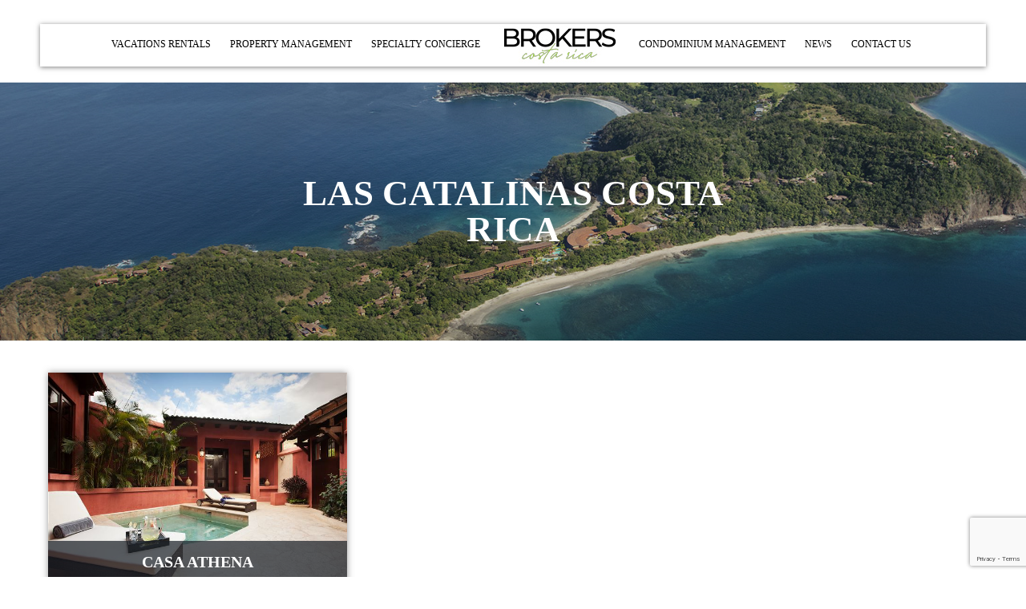

--- FILE ---
content_type: text/html; charset=UTF-8
request_url: https://costarica-brokers.com/las-catalinas
body_size: 19439
content:
<!DOCTYPE html>
<!--[if IE 9]>
<html class="ie ie9" lang="en-US">
<![endif]-->
<html lang="en-US" class="no-js">
<head>
	<meta charset="UTF-8">
	<meta name="viewport" content="width=device-width, initial-scale=1.0, user-scalable=0">
		<link rel="profile" href="http://gmpg.org/xfn/11">
	<link rel="shortcut icon" type="image/x-icon" href="https://costarica-brokers.com/wp-content/uploads/2023/01/BROKERS-1-e1674500986209.png"/>
	<link rel="preconnect" href="https://fonts.gstatic.com">
	<link href="https://fonts.googleapis.com/css2?family=Roboto:wght@300;400;700&display=swap" rel="stylesheet">
	
		
	<script>(function(html){html.className = html.className.replace(/\bno-js\b/,'js')})(document.documentElement);</script>
<meta name='robots' content='index, follow, max-image-preview:large, max-snippet:-1, max-video-preview:-1' />
	<style>img:is([sizes="auto" i], [sizes^="auto," i]) { contain-intrinsic-size: 3000px 1500px }</style>
	
	<!-- This site is optimized with the Yoast SEO plugin v24.8.1 - https://yoast.com/wordpress/plugins/seo/ -->
	<title>Las Catalinas Costa Rica - Costa Rica Luxury Rental Homes and Villas - Costa Rica Brokers</title>
	<link rel="canonical" href="https://costarica-brokers.com/las-catalinas" />
	<meta property="og:locale" content="en_US" />
	<meta property="og:type" content="article" />
	<meta property="og:title" content="Las Catalinas Costa Rica - Costa Rica Luxury Rental Homes and Villas - Costa Rica Brokers" />
	<meta property="og:url" content="https://costarica-brokers.com/las-catalinas" />
	<meta property="og:site_name" content="Costa Rica Luxury Rental Homes and Villas - Costa Rica Brokers" />
	<meta property="article:modified_time" content="2021-06-24T01:13:34+00:00" />
	<meta name="twitter:card" content="summary_large_image" />
	<script type="application/ld+json" class="yoast-schema-graph">{"@context":"https://schema.org","@graph":[{"@type":"WebPage","@id":"https://costarica-brokers.com/las-catalinas","url":"https://costarica-brokers.com/las-catalinas","name":"Las Catalinas Costa Rica - Costa Rica Luxury Rental Homes and Villas - Costa Rica Brokers","isPartOf":{"@id":"https://costarica-brokers.com/#website"},"datePublished":"2021-06-22T19:44:24+00:00","dateModified":"2021-06-24T01:13:34+00:00","breadcrumb":{"@id":"https://costarica-brokers.com/las-catalinas#breadcrumb"},"inLanguage":"en-US","potentialAction":[{"@type":"ReadAction","target":["https://costarica-brokers.com/las-catalinas"]}]},{"@type":"BreadcrumbList","@id":"https://costarica-brokers.com/las-catalinas#breadcrumb","itemListElement":[{"@type":"ListItem","position":1,"name":"Home","item":"https://costarica-brokers.com/"},{"@type":"ListItem","position":2,"name":"Las Catalinas Costa Rica"}]},{"@type":"WebSite","@id":"https://costarica-brokers.com/#website","url":"https://costarica-brokers.com/","name":"Costa Rica Luxury Rental Homes and Villas - Costa Rica Brokers","description":"","potentialAction":[{"@type":"SearchAction","target":{"@type":"EntryPoint","urlTemplate":"https://costarica-brokers.com/?s={search_term_string}"},"query-input":{"@type":"PropertyValueSpecification","valueRequired":true,"valueName":"search_term_string"}}],"inLanguage":"en-US"}]}</script>
	<!-- / Yoast SEO plugin. -->


<link rel="alternate" type="application/rss+xml" title="Costa Rica Luxury Rental Homes and Villas - Costa Rica Brokers &raquo; Feed" href="https://costarica-brokers.com/feed" />
<link rel="alternate" type="application/rss+xml" title="Costa Rica Luxury Rental Homes and Villas - Costa Rica Brokers &raquo; Comments Feed" href="https://costarica-brokers.com/comments/feed" />
		<script type="text/javascript">
			var ajaxurl = 'https://costarica-brokers.com/wp-admin/admin-ajax.php';
		</script>
		<script type="text/javascript">
/* <![CDATA[ */
window._wpemojiSettings = {"baseUrl":"https:\/\/s.w.org\/images\/core\/emoji\/15.0.3\/72x72\/","ext":".png","svgUrl":"https:\/\/s.w.org\/images\/core\/emoji\/15.0.3\/svg\/","svgExt":".svg","source":{"concatemoji":"https:\/\/costarica-brokers.com\/wp-includes\/js\/wp-emoji-release.min.js"}};
/*! This file is auto-generated */
!function(i,n){var o,s,e;function c(e){try{var t={supportTests:e,timestamp:(new Date).valueOf()};sessionStorage.setItem(o,JSON.stringify(t))}catch(e){}}function p(e,t,n){e.clearRect(0,0,e.canvas.width,e.canvas.height),e.fillText(t,0,0);var t=new Uint32Array(e.getImageData(0,0,e.canvas.width,e.canvas.height).data),r=(e.clearRect(0,0,e.canvas.width,e.canvas.height),e.fillText(n,0,0),new Uint32Array(e.getImageData(0,0,e.canvas.width,e.canvas.height).data));return t.every(function(e,t){return e===r[t]})}function u(e,t,n){switch(t){case"flag":return n(e,"\ud83c\udff3\ufe0f\u200d\u26a7\ufe0f","\ud83c\udff3\ufe0f\u200b\u26a7\ufe0f")?!1:!n(e,"\ud83c\uddfa\ud83c\uddf3","\ud83c\uddfa\u200b\ud83c\uddf3")&&!n(e,"\ud83c\udff4\udb40\udc67\udb40\udc62\udb40\udc65\udb40\udc6e\udb40\udc67\udb40\udc7f","\ud83c\udff4\u200b\udb40\udc67\u200b\udb40\udc62\u200b\udb40\udc65\u200b\udb40\udc6e\u200b\udb40\udc67\u200b\udb40\udc7f");case"emoji":return!n(e,"\ud83d\udc26\u200d\u2b1b","\ud83d\udc26\u200b\u2b1b")}return!1}function f(e,t,n){var r="undefined"!=typeof WorkerGlobalScope&&self instanceof WorkerGlobalScope?new OffscreenCanvas(300,150):i.createElement("canvas"),a=r.getContext("2d",{willReadFrequently:!0}),o=(a.textBaseline="top",a.font="600 32px Arial",{});return e.forEach(function(e){o[e]=t(a,e,n)}),o}function t(e){var t=i.createElement("script");t.src=e,t.defer=!0,i.head.appendChild(t)}"undefined"!=typeof Promise&&(o="wpEmojiSettingsSupports",s=["flag","emoji"],n.supports={everything:!0,everythingExceptFlag:!0},e=new Promise(function(e){i.addEventListener("DOMContentLoaded",e,{once:!0})}),new Promise(function(t){var n=function(){try{var e=JSON.parse(sessionStorage.getItem(o));if("object"==typeof e&&"number"==typeof e.timestamp&&(new Date).valueOf()<e.timestamp+604800&&"object"==typeof e.supportTests)return e.supportTests}catch(e){}return null}();if(!n){if("undefined"!=typeof Worker&&"undefined"!=typeof OffscreenCanvas&&"undefined"!=typeof URL&&URL.createObjectURL&&"undefined"!=typeof Blob)try{var e="postMessage("+f.toString()+"("+[JSON.stringify(s),u.toString(),p.toString()].join(",")+"));",r=new Blob([e],{type:"text/javascript"}),a=new Worker(URL.createObjectURL(r),{name:"wpTestEmojiSupports"});return void(a.onmessage=function(e){c(n=e.data),a.terminate(),t(n)})}catch(e){}c(n=f(s,u,p))}t(n)}).then(function(e){for(var t in e)n.supports[t]=e[t],n.supports.everything=n.supports.everything&&n.supports[t],"flag"!==t&&(n.supports.everythingExceptFlag=n.supports.everythingExceptFlag&&n.supports[t]);n.supports.everythingExceptFlag=n.supports.everythingExceptFlag&&!n.supports.flag,n.DOMReady=!1,n.readyCallback=function(){n.DOMReady=!0}}).then(function(){return e}).then(function(){var e;n.supports.everything||(n.readyCallback(),(e=n.source||{}).concatemoji?t(e.concatemoji):e.wpemoji&&e.twemoji&&(t(e.twemoji),t(e.wpemoji)))}))}((window,document),window._wpemojiSettings);
/* ]]> */
</script>
<style id='wp-emoji-styles-inline-css' type='text/css'>

	img.wp-smiley, img.emoji {
		display: inline !important;
		border: none !important;
		box-shadow: none !important;
		height: 1em !important;
		width: 1em !important;
		margin: 0 0.07em !important;
		vertical-align: -0.1em !important;
		background: none !important;
		padding: 0 !important;
	}
</style>
<link rel='stylesheet' id='wp-block-library-css' href='https://costarica-brokers.com/wp-includes/css/dist/block-library/style.min.css' type='text/css' media='all' />
<style id='classic-theme-styles-inline-css' type='text/css'>
/*! This file is auto-generated */
.wp-block-button__link{color:#fff;background-color:#32373c;border-radius:9999px;box-shadow:none;text-decoration:none;padding:calc(.667em + 2px) calc(1.333em + 2px);font-size:1.125em}.wp-block-file__button{background:#32373c;color:#fff;text-decoration:none}
</style>
<style id='global-styles-inline-css' type='text/css'>
:root{--wp--preset--aspect-ratio--square: 1;--wp--preset--aspect-ratio--4-3: 4/3;--wp--preset--aspect-ratio--3-4: 3/4;--wp--preset--aspect-ratio--3-2: 3/2;--wp--preset--aspect-ratio--2-3: 2/3;--wp--preset--aspect-ratio--16-9: 16/9;--wp--preset--aspect-ratio--9-16: 9/16;--wp--preset--color--black: #000000;--wp--preset--color--cyan-bluish-gray: #abb8c3;--wp--preset--color--white: #ffffff;--wp--preset--color--pale-pink: #f78da7;--wp--preset--color--vivid-red: #cf2e2e;--wp--preset--color--luminous-vivid-orange: #ff6900;--wp--preset--color--luminous-vivid-amber: #fcb900;--wp--preset--color--light-green-cyan: #7bdcb5;--wp--preset--color--vivid-green-cyan: #00d084;--wp--preset--color--pale-cyan-blue: #8ed1fc;--wp--preset--color--vivid-cyan-blue: #0693e3;--wp--preset--color--vivid-purple: #9b51e0;--wp--preset--gradient--vivid-cyan-blue-to-vivid-purple: linear-gradient(135deg,rgba(6,147,227,1) 0%,rgb(155,81,224) 100%);--wp--preset--gradient--light-green-cyan-to-vivid-green-cyan: linear-gradient(135deg,rgb(122,220,180) 0%,rgb(0,208,130) 100%);--wp--preset--gradient--luminous-vivid-amber-to-luminous-vivid-orange: linear-gradient(135deg,rgba(252,185,0,1) 0%,rgba(255,105,0,1) 100%);--wp--preset--gradient--luminous-vivid-orange-to-vivid-red: linear-gradient(135deg,rgba(255,105,0,1) 0%,rgb(207,46,46) 100%);--wp--preset--gradient--very-light-gray-to-cyan-bluish-gray: linear-gradient(135deg,rgb(238,238,238) 0%,rgb(169,184,195) 100%);--wp--preset--gradient--cool-to-warm-spectrum: linear-gradient(135deg,rgb(74,234,220) 0%,rgb(151,120,209) 20%,rgb(207,42,186) 40%,rgb(238,44,130) 60%,rgb(251,105,98) 80%,rgb(254,248,76) 100%);--wp--preset--gradient--blush-light-purple: linear-gradient(135deg,rgb(255,206,236) 0%,rgb(152,150,240) 100%);--wp--preset--gradient--blush-bordeaux: linear-gradient(135deg,rgb(254,205,165) 0%,rgb(254,45,45) 50%,rgb(107,0,62) 100%);--wp--preset--gradient--luminous-dusk: linear-gradient(135deg,rgb(255,203,112) 0%,rgb(199,81,192) 50%,rgb(65,88,208) 100%);--wp--preset--gradient--pale-ocean: linear-gradient(135deg,rgb(255,245,203) 0%,rgb(182,227,212) 50%,rgb(51,167,181) 100%);--wp--preset--gradient--electric-grass: linear-gradient(135deg,rgb(202,248,128) 0%,rgb(113,206,126) 100%);--wp--preset--gradient--midnight: linear-gradient(135deg,rgb(2,3,129) 0%,rgb(40,116,252) 100%);--wp--preset--font-size--small: 13px;--wp--preset--font-size--medium: 20px;--wp--preset--font-size--large: 36px;--wp--preset--font-size--x-large: 42px;--wp--preset--spacing--20: 0.44rem;--wp--preset--spacing--30: 0.67rem;--wp--preset--spacing--40: 1rem;--wp--preset--spacing--50: 1.5rem;--wp--preset--spacing--60: 2.25rem;--wp--preset--spacing--70: 3.38rem;--wp--preset--spacing--80: 5.06rem;--wp--preset--shadow--natural: 6px 6px 9px rgba(0, 0, 0, 0.2);--wp--preset--shadow--deep: 12px 12px 50px rgba(0, 0, 0, 0.4);--wp--preset--shadow--sharp: 6px 6px 0px rgba(0, 0, 0, 0.2);--wp--preset--shadow--outlined: 6px 6px 0px -3px rgba(255, 255, 255, 1), 6px 6px rgba(0, 0, 0, 1);--wp--preset--shadow--crisp: 6px 6px 0px rgba(0, 0, 0, 1);}:where(.is-layout-flex){gap: 0.5em;}:where(.is-layout-grid){gap: 0.5em;}body .is-layout-flex{display: flex;}.is-layout-flex{flex-wrap: wrap;align-items: center;}.is-layout-flex > :is(*, div){margin: 0;}body .is-layout-grid{display: grid;}.is-layout-grid > :is(*, div){margin: 0;}:where(.wp-block-columns.is-layout-flex){gap: 2em;}:where(.wp-block-columns.is-layout-grid){gap: 2em;}:where(.wp-block-post-template.is-layout-flex){gap: 1.25em;}:where(.wp-block-post-template.is-layout-grid){gap: 1.25em;}.has-black-color{color: var(--wp--preset--color--black) !important;}.has-cyan-bluish-gray-color{color: var(--wp--preset--color--cyan-bluish-gray) !important;}.has-white-color{color: var(--wp--preset--color--white) !important;}.has-pale-pink-color{color: var(--wp--preset--color--pale-pink) !important;}.has-vivid-red-color{color: var(--wp--preset--color--vivid-red) !important;}.has-luminous-vivid-orange-color{color: var(--wp--preset--color--luminous-vivid-orange) !important;}.has-luminous-vivid-amber-color{color: var(--wp--preset--color--luminous-vivid-amber) !important;}.has-light-green-cyan-color{color: var(--wp--preset--color--light-green-cyan) !important;}.has-vivid-green-cyan-color{color: var(--wp--preset--color--vivid-green-cyan) !important;}.has-pale-cyan-blue-color{color: var(--wp--preset--color--pale-cyan-blue) !important;}.has-vivid-cyan-blue-color{color: var(--wp--preset--color--vivid-cyan-blue) !important;}.has-vivid-purple-color{color: var(--wp--preset--color--vivid-purple) !important;}.has-black-background-color{background-color: var(--wp--preset--color--black) !important;}.has-cyan-bluish-gray-background-color{background-color: var(--wp--preset--color--cyan-bluish-gray) !important;}.has-white-background-color{background-color: var(--wp--preset--color--white) !important;}.has-pale-pink-background-color{background-color: var(--wp--preset--color--pale-pink) !important;}.has-vivid-red-background-color{background-color: var(--wp--preset--color--vivid-red) !important;}.has-luminous-vivid-orange-background-color{background-color: var(--wp--preset--color--luminous-vivid-orange) !important;}.has-luminous-vivid-amber-background-color{background-color: var(--wp--preset--color--luminous-vivid-amber) !important;}.has-light-green-cyan-background-color{background-color: var(--wp--preset--color--light-green-cyan) !important;}.has-vivid-green-cyan-background-color{background-color: var(--wp--preset--color--vivid-green-cyan) !important;}.has-pale-cyan-blue-background-color{background-color: var(--wp--preset--color--pale-cyan-blue) !important;}.has-vivid-cyan-blue-background-color{background-color: var(--wp--preset--color--vivid-cyan-blue) !important;}.has-vivid-purple-background-color{background-color: var(--wp--preset--color--vivid-purple) !important;}.has-black-border-color{border-color: var(--wp--preset--color--black) !important;}.has-cyan-bluish-gray-border-color{border-color: var(--wp--preset--color--cyan-bluish-gray) !important;}.has-white-border-color{border-color: var(--wp--preset--color--white) !important;}.has-pale-pink-border-color{border-color: var(--wp--preset--color--pale-pink) !important;}.has-vivid-red-border-color{border-color: var(--wp--preset--color--vivid-red) !important;}.has-luminous-vivid-orange-border-color{border-color: var(--wp--preset--color--luminous-vivid-orange) !important;}.has-luminous-vivid-amber-border-color{border-color: var(--wp--preset--color--luminous-vivid-amber) !important;}.has-light-green-cyan-border-color{border-color: var(--wp--preset--color--light-green-cyan) !important;}.has-vivid-green-cyan-border-color{border-color: var(--wp--preset--color--vivid-green-cyan) !important;}.has-pale-cyan-blue-border-color{border-color: var(--wp--preset--color--pale-cyan-blue) !important;}.has-vivid-cyan-blue-border-color{border-color: var(--wp--preset--color--vivid-cyan-blue) !important;}.has-vivid-purple-border-color{border-color: var(--wp--preset--color--vivid-purple) !important;}.has-vivid-cyan-blue-to-vivid-purple-gradient-background{background: var(--wp--preset--gradient--vivid-cyan-blue-to-vivid-purple) !important;}.has-light-green-cyan-to-vivid-green-cyan-gradient-background{background: var(--wp--preset--gradient--light-green-cyan-to-vivid-green-cyan) !important;}.has-luminous-vivid-amber-to-luminous-vivid-orange-gradient-background{background: var(--wp--preset--gradient--luminous-vivid-amber-to-luminous-vivid-orange) !important;}.has-luminous-vivid-orange-to-vivid-red-gradient-background{background: var(--wp--preset--gradient--luminous-vivid-orange-to-vivid-red) !important;}.has-very-light-gray-to-cyan-bluish-gray-gradient-background{background: var(--wp--preset--gradient--very-light-gray-to-cyan-bluish-gray) !important;}.has-cool-to-warm-spectrum-gradient-background{background: var(--wp--preset--gradient--cool-to-warm-spectrum) !important;}.has-blush-light-purple-gradient-background{background: var(--wp--preset--gradient--blush-light-purple) !important;}.has-blush-bordeaux-gradient-background{background: var(--wp--preset--gradient--blush-bordeaux) !important;}.has-luminous-dusk-gradient-background{background: var(--wp--preset--gradient--luminous-dusk) !important;}.has-pale-ocean-gradient-background{background: var(--wp--preset--gradient--pale-ocean) !important;}.has-electric-grass-gradient-background{background: var(--wp--preset--gradient--electric-grass) !important;}.has-midnight-gradient-background{background: var(--wp--preset--gradient--midnight) !important;}.has-small-font-size{font-size: var(--wp--preset--font-size--small) !important;}.has-medium-font-size{font-size: var(--wp--preset--font-size--medium) !important;}.has-large-font-size{font-size: var(--wp--preset--font-size--large) !important;}.has-x-large-font-size{font-size: var(--wp--preset--font-size--x-large) !important;}
:where(.wp-block-post-template.is-layout-flex){gap: 1.25em;}:where(.wp-block-post-template.is-layout-grid){gap: 1.25em;}
:where(.wp-block-columns.is-layout-flex){gap: 2em;}:where(.wp-block-columns.is-layout-grid){gap: 2em;}
:root :where(.wp-block-pullquote){font-size: 1.5em;line-height: 1.6;}
</style>
<link rel='stylesheet' id='wp-blog-designer-fontawesome-stylesheets-css' href='https://costarica-brokers.com/wp-content/plugins/blog-designer//admin/css/fontawesome-all.min.css' type='text/css' media='all' />
<link rel='stylesheet' id='wp-blog-designer-css-stylesheets-css' href='https://costarica-brokers.com/wp-content/plugins/blog-designer/public/css/designer_css.css' type='text/css' media='all' />
<link rel='stylesheet' id='contact-form-7-css' href='https://costarica-brokers.com/wp-content/plugins/contact-form-7/includes/css/styles.css' type='text/css' media='all' />
<link rel='stylesheet' id='menu-image-css' href='https://costarica-brokers.com/wp-content/plugins/menu-image/includes/css/menu-image.css' type='text/css' media='all' />
<link rel='stylesheet' id='dashicons-css' href='https://costarica-brokers.com/wp-includes/css/dashicons.min.css' type='text/css' media='all' />
<link rel='stylesheet' id='widgetopts-styles-css' href='https://costarica-brokers.com/wp-content/plugins/widget-options/assets/css/widget-options.css' type='text/css' media='all' />
<link rel='stylesheet' id='wpos-slick-style-css' href='https://costarica-brokers.com/wp-content/plugins/wp-logo-showcase-responsive-slider-slider/assets/css/slick.css' type='text/css' media='all' />
<link rel='stylesheet' id='wpls-public-style-css' href='https://costarica-brokers.com/wp-content/plugins/wp-logo-showcase-responsive-slider-slider/assets/css/wpls-public.css' type='text/css' media='all' />
<link rel='stylesheet' id='ivory-search-styles-css' href='https://costarica-brokers.com/wp-content/plugins/add-search-to-menu/public/css/ivory-search.min.css' type='text/css' media='all' />
<link rel='stylesheet' id='genericons-css' href='https://costarica-brokers.com/wp-content/themes/brokers-theme/genericons/genericons.css' type='text/css' media='all' />
<link rel='stylesheet' id='u22-theme-style-css' href='https://costarica-brokers.com/wp-content/themes/brokers-theme/style.css' type='text/css' media='all' />
<!--[if lt IE 10]>
<link rel='stylesheet' id='u22-theme-ie-css' href='https://costarica-brokers.com/wp-content/themes/brokers-theme/css/ie.css' type='text/css' media='all' />
<![endif]-->
<link rel='stylesheet' id='bootstrap-css-css' href='https://costarica-brokers.com/wp-content/themes/brokers-theme/css/bootstrap-grid.min.css' type='text/css' media='all' />
<link rel='stylesheet' id='font-awesome-5-css' href='https://costarica-brokers.com/wp-content/themes/brokers-theme/fonts/font-awesome.min.css' type='text/css' media='all' />
<link rel='stylesheet' id='js_composer_front-css' href='https://costarica-brokers.com/wp-content/plugins/js_composer/assets/css/js_composer.min.css' type='text/css' media='all' />
<link rel='stylesheet' id='popup-maker-site-css' href='//costarica-brokers.com/wp-content/uploads/pum/pum-site-styles.css?generated=1739307980&#038;ver=1.20.4' type='text/css' media='all' />
<link rel='stylesheet' id='bsf-Defaults-css' href='https://costarica-brokers.com/wp-content/uploads/smile_fonts/Defaults/Defaults.css' type='text/css' media='all' />
<script type="text/javascript" src="https://costarica-brokers.com/wp-includes/js/jquery/jquery.min.js" id="jquery-core-js"></script>
<script type="text/javascript" src="https://costarica-brokers.com/wp-includes/js/jquery/jquery-migrate.min.js" id="jquery-migrate-js"></script>
<script type="text/javascript" src="https://costarica-brokers.com/wp-includes/js/imagesloaded.min.js" id="imagesloaded-js"></script>
<script type="text/javascript" src="https://costarica-brokers.com/wp-includes/js/masonry.min.js" id="masonry-js"></script>
<script type="text/javascript" src="https://costarica-brokers.com/wp-content/plugins/blog-designer/public/js/ticker.min.js" id="ticker-js"></script>
<script type="text/javascript" src="https://costarica-brokers.com/wp-content/plugins/blog-designer/public/js/designer.js" id="wp-blog-designer-script-js"></script>
<script type="text/javascript" src="https://costarica-brokers.com/wp-content/plugins/revslider/public/assets/js/rbtools.min.js" async id="tp-tools-js"></script>
<script type="text/javascript" src="https://costarica-brokers.com/wp-content/plugins/revslider/public/assets/js/rs6.min.js" async id="revmin-js"></script>
<!--[if lt IE 9]>
<script type="text/javascript" src="https://costarica-brokers.com/wp-content/themes/brokers-theme/js/html5.js" id="u22-theme-html5-js"></script>
<![endif]-->
<script type="text/javascript" src="https://costarica-brokers.com/wp-content/plugins/responsive-menu-pro/public/js/noscroll.js" id="responsive-menu-pro-noscroll-js"></script>
<link rel="https://api.w.org/" href="https://costarica-brokers.com/wp-json/" /><link rel="alternate" title="JSON" type="application/json" href="https://costarica-brokers.com/wp-json/wp/v2/pages/14076" /><link rel="EditURI" type="application/rsd+xml" title="RSD" href="https://costarica-brokers.com/xmlrpc.php?rsd" />
<link rel='shortlink' href='https://costarica-brokers.com/?p=14076' />
<link rel="alternate" title="oEmbed (JSON)" type="application/json+oembed" href="https://costarica-brokers.com/wp-json/oembed/1.0/embed?url=https%3A%2F%2Fcostarica-brokers.com%2Flas-catalinas" />
<link rel="alternate" title="oEmbed (XML)" type="text/xml+oembed" href="https://costarica-brokers.com/wp-json/oembed/1.0/embed?url=https%3A%2F%2Fcostarica-brokers.com%2Flas-catalinas&#038;format=xml" />
<meta name="generator" content="Redux 4.5.7" />
		<!-- GA Google Analytics @ https://m0n.co/ga -->
		<script>
			(function(i,s,o,g,r,a,m){i['GoogleAnalyticsObject']=r;i[r]=i[r]||function(){
			(i[r].q=i[r].q||[]).push(arguments)},i[r].l=1*new Date();a=s.createElement(o),
			m=s.getElementsByTagName(o)[0];a.async=1;a.src=g;m.parentNode.insertBefore(a,m)
			})(window,document,'script','https://www.google-analytics.com/analytics.js','ga');
			ga('create', 'UA-98666378-1', 'auto');
			ga('send', 'pageview');
		</script>

	<!-- HFCM by 99 Robots - Snippet # 1: Meta Pixel Code -->
<!-- Meta Pixel Code -->
<script>
!function(f,b,e,v,n,t,s)
{if(f.fbq)return;n=f.fbq=function(){n.callMethod?
n.callMethod.apply(n,arguments):n.queue.push(arguments)};
if(!f._fbq)f._fbq=n;n.push=n;n.loaded=!0;n.version='2.0';
n.queue=[];t=b.createElement(e);t.async=!0;
t.src=v;s=b.getElementsByTagName(e)[0];
s.parentNode.insertBefore(t,s)}(window, document,'script',
'https://connect.facebook.net/en_US/fbevents.js');
fbq('init', '1930618180793761');
fbq('track', 'PageView');
</script>
<noscript><img height="1" width="1" style="display:none"
src="https://www.facebook.com/tr?id=1930618180793761&ev=PageView&noscript=1"
/></noscript>
<!-- End Meta Pixel Code -->
<!-- /end HFCM by 99 Robots -->
<style id="mystickymenu" type="text/css">#mysticky-nav { width:100%; position: static; height: auto !important; }#mysticky-nav.wrapfixed { position:fixed; left: 0px; margin-top:0px;  z-index: 99990; -webkit-transition: 0.3s; -moz-transition: 0.3s; -o-transition: 0.3s; transition: 0.3s; -ms-filter:"progid:DXImageTransform.Microsoft.Alpha(Opacity=100)"; filter: alpha(opacity=100); opacity:1; background-color: #ffffff;}#mysticky-nav.wrapfixed .myfixed{ background-color: #ffffff; position: relative;top: auto;left: auto;right: auto;}#mysticky-nav .myfixed { margin:0 auto; float:none; border:0px; background:none; max-width:100%; }</style>			<style type="text/css">
																															</style>
					<style type="text/css" id="brokers_tema-new-header">
		
				.internal .slider,
				.banner-section {
					background-image: url(https://costarica-brokers.com/wp-content/themes/brokers-theme/images/default-header.jpg);
					background-position: center center;
				}

				/*  vacations */
html #responsive-menu-pro-container {

    background: #191f26!important;
}
div#mysticky-nav {
     z-index: 9999999999999999999999999!important;
    box-shadow: 0px 1px 6px 0px rgb(0 0 0 / 50%);
    -webkit-box-shadow: 0px 1px 6px 0px rgb(0 0 0 / 50%);
    -moz-box-shadow: 0px 1px 6px 0px rgba(0,0,0,0.75);
}
.slider.sli-activities p {
    line-height: 1;
}
.vacations-item {
    width: 33.3%;
    display: inline-block;
}
.vacations-item-interno,.vacations-item-afuera {
    width: 95%;
    margin: 0 auto;
}
.vacations-item-interno.borde-item img:hover {
    opacity: 0.7;
}
.vacations-item-afuera,.vacations-item-afuera p {
    display: inline-block;
    text-align: center;
}
.vacations-item h6 {
    display: none;
}
.vacations-item-interno.borde-item img {
    max-height: 262px;
    min-height: 262px;
    WIDTH: 100%;
}
.vacations-item-afuera {
    display: flex;
    justify-content: center;
}
html .vacations-item-afuera {
    width: 75%!important;
    padding-left: 15px!important;
    margin: 0px auto!important;
    border-bottom-width: 2px !important;
    background-color: #ffffff !important;
    border-bottom-color: #5e5e5e !important;
    border-bottom-style: solid !important;
    border-radius: 5px !important;
    margin-bottom: 30px!important;
}
.vacations-item-interno.borde-item {
    position: relative;
   /*  border: 3px solid #191f26; */
    border-radius: 2px 2px 0px 0px!important;
    box-shadow: 0px 0px 0px 0px rgb(112 112 112 / 69%);
    -webkit-box-shadow: 0px 0px 8px 0px rgb(112 112 112 / 72%);
    -moz-box-shadow: 0px 0px 18px 0px rgba(112,112,112,0.69);
}
html .vacations-item-afuera {
    width: 75%!important;
    padding-left: 15px!important;
    margin: 0px auto!important;
    border-bottom-width: 2px !important;
    background-color: #ffffff !important;
    border-bottom-color: #5e5e5e !important;
    border-bottom-style: solid !important;
    border-radius: 5px !important;
    margin-bottom: 20px!important;
    margin-top: 10px!important;
}
.vacations-item-interno.borde-item h3 {
      width: 100%;
    bottom: 0;
    position: absolute;
    text-transform: uppercase;
    text-align: center;
    margin-top: 15px;
    font-size: 20px;
    background-color: rgb(25 31 38 / 0.7);
    padding-top: 15px;
    padding-bottom: 15px;
    color: #fff;
    margin: 0;
}
.vacations-item-afuera p {
    margin-bottom: 0;
    margin-right: 15px;
    font-weight: 700; 
    font-family: Georgia, palatino, serif;
    color: #000000;
    font-size: 17px;
    /* font-family: symbol; */
}



/*  fin de vacation  */


html .residence-template .posicion-camas {
    display: inline-block;
    float: right;
    margin-top: -39px!important;
    position: relative;
    padding: 5px 10px!important;
}
html .adentro-blanco .posicion-camas {

    float: none;
    margin-top: 0px!important;

}
html header#masthead {
    padding-bottom: 0;
}
html .adentro-blanco .wpb_wrapper {
    text-align: center;
    background-color: #0d2833;
}

html .posicion-camas .wpb_wrapper {
    background-color: #fff;
}
html .content-principal-sombra p.vc_custom_heading {
    background-color: rgb(13 40 51)!important;
}
html aside#text-3 {
    display: none;
}
html .contendor-border img:hover {
    opacity: 0.7;
}
html img.lgx-logo-img {
    max-height: 60px!important;
    width: auto!important;
}
html .residence-template div#site-header-menu {
    position: relative;
    top: 0;
    left: 0;
}
html ul.sub-menu li a {
    color: #fff!important;
    padding-top: 0!important;
    padding-bottom: 0!important;
}
.residence-template .slider.sli-activities {
    background-image: url(https://costarica-brokers.com/wp-content/themes/base-theme/images/default-header.jpg);
    background-position: center center;
}
/*
html .residence-template header#masthead, html .page-id-13372 header#masthead {
    padding-top: 30px!important;
    display: inline-block!important;
    position: relative;
    background: url(https://costarica-brokers.com/wp-content/uploads/01/fondo-interno.jpg)!important;
    min-height: 343px;
    max-height: 343px;
    padding: 0;
}
*/
html .residence-template .site-content {
    margin-top: -5px!important;
}
html .residence-template .posicion-camas p {
    font-size: 19px!important;
    color: #000;
   font-family: Georgia, roboto!important;
    font-weight: 400;
}

html .residence-template .contendor-border .vc_column-inner:last-child>div {
    border: 3px solid #0d2833;
    border-radius: 2px 2px 0px 0px!important;
}
.residence-template .content-principal-sombra .vc_column-inner:last-child>div {
    /* border: 6px solid #000; */
  /*  border-radius: 2px; */
  /*  -webkit-box-shadow: 0px 0px 5px 0px rgb(0 0 0 / 75%);
    -moz-box-shadow: 0px 0px 5px 0px rgba(0,0,0,0.75);
    box-shadow: 0px 0px 5px 0px rgb(0 0 0 / 75%); */
}

/* fin de residence template */


body{
 margin: 0 auto;
}
html .page-id-13362  div#site-header-menu,
html .page-id-13372  div#site-header-menu  {
    position: relative;
    top: 0;
    left: 0;
}
html .page-id-13362 header#masthead ,
html .page-id-13372 header#masthead {
    padding-top: 30px!important;
        display: inline-block!important;
    position: relative;
    background: url(https://costarica-brokers.com/wp-content/uploads/01/fondo-interno.jpg)!important;
    min-height: 343px;
    max-height: 343px;
    padding: 0;
}
html .ult-new-ib-content.ult-responsive p {
    text-align: center;
    color: #000;
}
/*
html div#portafolio-content  .ult-ib-effect-style1 .ult-new-ib-title:after {
    position: absolute;
    content: '';
    bottom: 8px;
    right: 2px;
    background: url(https://costarica-brokers.com/wp-content/uploads/01/flecha.png);
    width: 57px;
    height: 22px;
}
*/
html div#featured-content .ult-new-ib.ult-ib-effect-style1.fondo-color.ult-ib-resp.ult-ib2-min-height {
    border: 3px solid #fff;
    border-radius: 2px;
    -webkit-box-shadow: 0px 0px 5px 0px rgba(0,0,0,0.75);
    -moz-box-shadow: 0px 0px 5px 0px rgba(0,0,0,0.75);
    box-shadow: 0px 0px 5px 0px rgba(0,0,0,0.75);
}

html div#portafolio-content  .ult-new-ib.ult-ib-effect-style1.fondo-color.ult-ib-resp.ult-ib2-min-height {
    border: 3px solid #0d2833;
    border-radius: 2px;
    -webkit-box-shadow: 0px 0px 5px 0px rgba(0,0,0,0.75);
    -moz-box-shadow: 0px 0px 5px 0px rgba(0,0,0,0.75);
    box-shadow: 0px 0px 5px 0px rgba(0,0,0,0.75);
}
html div#featured-content  .ult-ib-effect-style1 .ult-new-ib-desc {
    margin-bottom: -6px!important;
}

html div#featured-content .ult-ib-effect-style1 .ult-new-ib-content {
    background-color: rgb(255 255 255 / 40%);
    color: #707070;
    font-size: 16px;
    font-family: Georgia, serif!important;
    font-style: italic!important;
}
html div#featured-content .ult-ib-effect-style1 .ult-new-ib-title {
      background-color: rgb(255 255 255 / 40%);
        color: #000;
}

html div#portafolio-content .ult-new-ib-desc {
    margin-bottom: 16px;
    background-color: transparent!important;
}

html .fondo-color .ult-new-ib-desc {
    background-color: transparent!important;
}

html .ult-ib-effect-style1 .ult-new-ib-title {
    background-color: rgb(3 37 65 / 0.7);
    padding: 10px;
}

html .ult-ib-effect-style1 .ult-new-ib-desc {
    padding: 0;
    /* margin-bottom: 10px!important; */
}

html .ult-ib-effect-style1 .ult-new-ib-content {
    margin: 0;
    background-color: #000;
    padding: 10px;
}

			
html .footer-top {
   
    color: #fff;
}

html .ult-ib-effect-style1.ult-ib2-min-height img {
    width: calc(100% + 50px)!important;
}

html .ult-new-ib-title {
    font-size: 20px!important;
    text-align: center;
    font-family: Georgia, serif!important;
    font-weight: 700!important;
    font-style: normal!important;
}

html .logo-home {
    margin-bottom: 0;
}

html div#custom_post_widget-157 .wpb_single_image {
    margin-bottom: 70px;
}

input#is-search-input-13299 {
    background: transparent!important;
}

html .footer-botton {
    background-color: #010B1E;
}

html span.is-search-icon {
    background: transparent!important;
    color: #fff!important;
}	

html .is-form-style .is-search-submit path {
    fill: #fff;
}	

html .header-right.right, div#site-header-menu {
    padding-top: 30px!important;
}
/*
html div#site-header-menu {
    border-top: 1px #CBCBCB solid;
    padding-top: 10px!important;
}
*/
html .site-logo.left img {
    width: 190px;
}	

html .is-form-style input.is-search-input {
    color: #fff;
}		

@media only screen and (max-width: 800px) {
    .vacations-item {
    width: 100%!important;
    display: inline-block;
}

aside#text-3 {
    display: none;
}
rs-fullwidth-wrap#rev_slider_1_1_forcefullwidth {
    height: 400px;
}
}			
		</style>
		<meta name="generator" content="Powered by WPBakery Page Builder - drag and drop page builder for WordPress."/>
<meta name="generator" content="Powered by Slider Revolution 6.6.12 - responsive, Mobile-Friendly Slider Plugin for WordPress with comfortable drag and drop interface." />
<link rel="icon" href="https://costarica-brokers.com/wp-content/uploads/2021/06/cropped-favicon-32x32-1-32x32.png" sizes="32x32" />
<link rel="icon" href="https://costarica-brokers.com/wp-content/uploads/2021/06/cropped-favicon-32x32-1-192x192.png" sizes="192x192" />
<link rel="apple-touch-icon" href="https://costarica-brokers.com/wp-content/uploads/2021/06/cropped-favicon-32x32-1-180x180.png" />
<meta name="msapplication-TileImage" content="https://costarica-brokers.com/wp-content/uploads/2021/06/cropped-favicon-32x32-1-270x270.png" />
<script>function setREVStartSize(e){
			//window.requestAnimationFrame(function() {
				window.RSIW = window.RSIW===undefined ? window.innerWidth : window.RSIW;
				window.RSIH = window.RSIH===undefined ? window.innerHeight : window.RSIH;
				try {
					var pw = document.getElementById(e.c).parentNode.offsetWidth,
						newh;
					pw = pw===0 || isNaN(pw) || (e.l=="fullwidth" || e.layout=="fullwidth") ? window.RSIW : pw;
					e.tabw = e.tabw===undefined ? 0 : parseInt(e.tabw);
					e.thumbw = e.thumbw===undefined ? 0 : parseInt(e.thumbw);
					e.tabh = e.tabh===undefined ? 0 : parseInt(e.tabh);
					e.thumbh = e.thumbh===undefined ? 0 : parseInt(e.thumbh);
					e.tabhide = e.tabhide===undefined ? 0 : parseInt(e.tabhide);
					e.thumbhide = e.thumbhide===undefined ? 0 : parseInt(e.thumbhide);
					e.mh = e.mh===undefined || e.mh=="" || e.mh==="auto" ? 0 : parseInt(e.mh,0);
					if(e.layout==="fullscreen" || e.l==="fullscreen")
						newh = Math.max(e.mh,window.RSIH);
					else{
						e.gw = Array.isArray(e.gw) ? e.gw : [e.gw];
						for (var i in e.rl) if (e.gw[i]===undefined || e.gw[i]===0) e.gw[i] = e.gw[i-1];
						e.gh = e.el===undefined || e.el==="" || (Array.isArray(e.el) && e.el.length==0)? e.gh : e.el;
						e.gh = Array.isArray(e.gh) ? e.gh : [e.gh];
						for (var i in e.rl) if (e.gh[i]===undefined || e.gh[i]===0) e.gh[i] = e.gh[i-1];
											
						var nl = new Array(e.rl.length),
							ix = 0,
							sl;
						e.tabw = e.tabhide>=pw ? 0 : e.tabw;
						e.thumbw = e.thumbhide>=pw ? 0 : e.thumbw;
						e.tabh = e.tabhide>=pw ? 0 : e.tabh;
						e.thumbh = e.thumbhide>=pw ? 0 : e.thumbh;
						for (var i in e.rl) nl[i] = e.rl[i]<window.RSIW ? 0 : e.rl[i];
						sl = nl[0];
						for (var i in nl) if (sl>nl[i] && nl[i]>0) { sl = nl[i]; ix=i;}
						var m = pw>(e.gw[ix]+e.tabw+e.thumbw) ? 1 : (pw-(e.tabw+e.thumbw)) / (e.gw[ix]);
						newh =  (e.gh[ix] * m) + (e.tabh + e.thumbh);
					}
					var el = document.getElementById(e.c);
					if (el!==null && el) el.style.height = newh+"px";
					el = document.getElementById(e.c+"_wrapper");
					if (el!==null && el) {
						el.style.height = newh+"px";
						el.style.display = "block";
					}
				} catch(e){
					console.log("Failure at Presize of Slider:" + e)
				}
			//});
		  };</script>
<style>button#responsive-menu-pro-button,
#responsive-menu-pro-container {
    display: none;
    -webkit-text-size-adjust: 100%;
}

#responsive-menu-pro-container {
    z-index: 99998;
}

@media screen and (max-width:767px) {

    #responsive-menu-pro-container {
        display: block;
        position: fixed;
        top: 0;
        bottom: 0;        padding-bottom: 5px;
        margin-bottom: -5px;
        outline: 1px solid transparent;
        overflow-y: auto;
        overflow-x: hidden;
    }

    #responsive-menu-pro-container .responsive-menu-pro-search-box {
        width: 100%;
        padding: 0 2%;
        border-radius: 2px;
        height: 50px;
        -webkit-appearance: none;
    }

    #responsive-menu-pro-container.push-left,
    #responsive-menu-pro-container.slide-left {
        transform: translateX(-100%);
        -ms-transform: translateX(-100%);
        -webkit-transform: translateX(-100%);
        -moz-transform: translateX(-100%);
    }

    .responsive-menu-pro-open #responsive-menu-pro-container.push-left,
    .responsive-menu-pro-open #responsive-menu-pro-container.slide-left {
        transform: translateX(0);
        -ms-transform: translateX(0);
        -webkit-transform: translateX(0);
        -moz-transform: translateX(0);
    }

    #responsive-menu-pro-container.push-top,
    #responsive-menu-pro-container.slide-top {
        transform: translateY(-100%);
        -ms-transform: translateY(-100%);
        -webkit-transform: translateY(-100%);
        -moz-transform: translateY(-100%);
    }

    .responsive-menu-pro-open #responsive-menu-pro-container.push-top,
    .responsive-menu-pro-open #responsive-menu-pro-container.slide-top {
        transform: translateY(0);
        -ms-transform: translateY(0);
        -webkit-transform: translateY(0);
        -moz-transform: translateY(0);
    }

    #responsive-menu-pro-container.push-right,
    #responsive-menu-pro-container.slide-right {
        transform: translateX(100%);
        -ms-transform: translateX(100%);
        -webkit-transform: translateX(100%);
        -moz-transform: translateX(100%);
    }

    .responsive-menu-pro-open #responsive-menu-pro-container.push-right,
    .responsive-menu-pro-open #responsive-menu-pro-container.slide-right {
        transform: translateX(0);
        -ms-transform: translateX(0);
        -webkit-transform: translateX(0);
        -moz-transform: translateX(0);
    }

    #responsive-menu-pro-container.push-bottom,
    #responsive-menu-pro-container.slide-bottom {
        transform: translateY(100%);
        -ms-transform: translateY(100%);
        -webkit-transform: translateY(100%);
        -moz-transform: translateY(100%);
    }

    .responsive-menu-pro-open #responsive-menu-pro-container.push-bottom,
    .responsive-menu-pro-open #responsive-menu-pro-container.slide-bottom {
        transform: translateY(0);
        -ms-transform: translateY(0);
        -webkit-transform: translateY(0);
        -moz-transform: translateY(0);
    }

    #responsive-menu-pro-container,
    #responsive-menu-pro-container:before,
    #responsive-menu-pro-container:after,
    #responsive-menu-pro-container *,
    #responsive-menu-pro-container *:before,
    #responsive-menu-pro-container *:after {
        box-sizing: border-box;
        margin: 0;
        padding: 0;
    }

    #responsive-menu-pro-container #responsive-menu-pro-search-box,
    #responsive-menu-pro-container #responsive-menu-pro-additional-content,
    #responsive-menu-pro-container #responsive-menu-pro-title {
        padding: 25px 5%;
    }

    #responsive-menu-pro-container #responsive-menu-pro,
    #responsive-menu-pro-container #responsive-menu-pro ul {
        width: 100%;
   }

    #responsive-menu-pro-container #responsive-menu-pro ul.responsive-menu-pro-submenu {
        display: none;
    }

    #responsive-menu-pro-container #responsive-menu-pro ul.responsive-menu-pro-submenu.responsive-menu-pro-submenu-open {
     display: block;
    }        #responsive-menu-pro-container #responsive-menu-pro ul.responsive-menu-pro-submenu-depth-1 a.responsive-menu-pro-item-link {
            padding-left:10%;
        }

        #responsive-menu-pro-container #responsive-menu-pro ul.responsive-menu-pro-submenu-depth-2 a.responsive-menu-pro-item-link {
            padding-left:15%;
        }

        #responsive-menu-pro-container #responsive-menu-pro ul.responsive-menu-pro-submenu-depth-3 a.responsive-menu-pro-item-link {
            padding-left:20%;
        }

        #responsive-menu-pro-container #responsive-menu-pro ul.responsive-menu-pro-submenu-depth-4 a.responsive-menu-pro-item-link {
            padding-left:25%;
        }

        #responsive-menu-pro-container #responsive-menu-pro ul.responsive-menu-pro-submenu-depth-5 a.responsive-menu-pro-item-link {
            padding-left:30%;
        }
    #responsive-menu-pro-container li.responsive-menu-pro-item {
        width: 100%;
        list-style: none;
    }

    #responsive-menu-pro-container li.responsive-menu-pro-item a {
        width: 100%;
        display: block;
        text-decoration: none;
        position: relative;
    }

    #responsive-menu-pro-container #responsive-menu-pro li.responsive-menu-pro-item a {            padding: 05%;    }

    #responsive-menu-pro-container .responsive-menu-pro-submenu li.responsive-menu-pro-item a {            padding: 05%;    }


    #responsive-menu-pro-container li.responsive-menu-pro-item a .glyphicon,
    #responsive-menu-pro-container li.responsive-menu-pro-item a .fab,
    #responsive-menu-pro-container li.responsive-menu-pro-item a .fas {
        margin-right: 15px;
    }

    #responsive-menu-pro-container li.responsive-menu-pro-item a .responsive-menu-pro-subarrow {
        position: absolute;
        top: 0;
        bottom: 0;
        text-align: center;
        overflow: hidden;
    }

    #responsive-menu-pro-container li.responsive-menu-pro-item a .responsive-menu-pro-subarrow .glyphicon,
    #responsive-menu-pro-container li.responsive-menu-pro-item a .responsive-menu-pro-subarrow .fab,
    #responsive-menu-pro-container li.responsive-menu-pro-item a .responsive-menu-pro-subarrow .fas {
        margin-right: 0;
    }

    button#responsive-menu-pro-button .responsive-menu-pro-button-icon-inactive {
        display: none;
    }

    button#responsive-menu-pro-button {
        z-index: 99999;
        display: none;
        overflow: hidden;
        outline: none;
    }

    button#responsive-menu-pro-button img {
        max-width: 100%;
    }

    .responsive-menu-pro-label {
        display: inline-block;
        font-weight: 600;
        margin: 0 5px;
        vertical-align: middle;
    }

    .responsive-menu-pro-accessible {
        display: inline-block;
    }

    .responsive-menu-pro-accessible .responsive-menu-pro-box {
        display: inline-block;
        vertical-align: middle;
    }

    .responsive-menu-pro-label.responsive-menu-pro-label-top,
    .responsive-menu-pro-label.responsive-menu-pro-label-bottom {
        display: block;
        margin: 0 auto;
    }

    button#responsive-menu-pro-button {
        padding: 0 0;
        display: inline-block;
        cursor: pointer;
        transition-property: opacity, filter;
        transition-duration: 0.15s;
        transition-timing-function: linear;
        font: inherit;
        color: inherit;
        text-transform: none;
        background-color: transparent;
        border: 0;
        margin: 0;
    }

    .responsive-menu-pro-box {
        width:28px;
        height:19px;
        display: inline-block;
        position: relative;
    }

    .responsive-menu-pro-inner {
        display: block;
        top: 50%;
        margin-top:-1.5px;
    }

    .responsive-menu-pro-inner,
    .responsive-menu-pro-inner::before,
    .responsive-menu-pro-inner::after {
        width:28px;
        height:3px;
        background-color:rgba(25, 31, 38, 1);
        border-radius: 4px;
        position: absolute;
        transition-property: transform;
        transition-duration: 0.15s;
        transition-timing-function: ease;
    }

    .responsive-menu-pro-open .responsive-menu-pro-inner,
    .responsive-menu-pro-open .responsive-menu-pro-inner::before,
    .responsive-menu-pro-open .responsive-menu-pro-inner::after {
        background-color:rgba(25, 31, 38, 1);
    }

    button#responsive-menu-pro-button:hover .responsive-menu-pro-inner,
    button#responsive-menu-pro-button:hover .responsive-menu-pro-inner::before,
    button#responsive-menu-pro-button:hover .responsive-menu-pro-inner::after,
    button#responsive-menu-pro-button:hover .responsive-menu-pro-open .responsive-menu-pro-inner,
    button#responsive-menu-pro-button:hover .responsive-menu-pro-open .responsive-menu-pro-inner::before,
    button#responsive-menu-pro-button:hover .responsive-menu-pro-open .responsive-menu-pro-inner::after,
    button#responsive-menu-pro-button:focus .responsive-menu-pro-inner,
    button#responsive-menu-pro-button:focus .responsive-menu-pro-inner::before,
    button#responsive-menu-pro-button:focus .responsive-menu-pro-inner::after,
    button#responsive-menu-pro-button:focus .responsive-menu-pro-open .responsive-menu-pro-inner,
    button#responsive-menu-pro-button:focus .responsive-menu-pro-open .responsive-menu-pro-inner::before,
    button#responsive-menu-pro-button:focus .responsive-menu-pro-open .responsive-menu-pro-inner::after {
        background-color:rgba(25, 31, 38, 1);
    }

    .responsive-menu-pro-inner::before,
    .responsive-menu-pro-inner::after {
        content: "";
        display: block;
    }

    .responsive-menu-pro-inner::before {
        top:-8px;
    }

    .responsive-menu-pro-inner::after {
        bottom:-8px;
    }.responsive-menu-pro-boring .responsive-menu-pro-inner,
.responsive-menu-pro-boring .responsive-menu-pro-inner::before,
.responsive-menu-pro-boring .responsive-menu-pro-inner::after {
    transition-property: none;
}

.responsive-menu-pro-boring.is-active .responsive-menu-pro-inner {
    transform: rotate(45deg);
}

.responsive-menu-pro-boring.is-active .responsive-menu-pro-inner::before {
    top: 0;
    opacity: 0;
}

.responsive-menu-pro-boring.is-active .responsive-menu-pro-inner::after {
    bottom: 0;
    transform: rotate(-90deg);
}
    button#responsive-menu-pro-button {
        width:28px;
        height:45px;
        position:relative;
        top:-15px;right:0%;
        display: inline-block;
        transition: transform0.5s, background-color0.5s;    }
    button#responsive-menu-pro-button .responsive-menu-pro-box {
        color:rgba(25, 31, 38, 1);
    }

    .responsive-menu-pro-open button#responsive-menu-pro-button .responsive-menu-pro-box {
        color:rgba(25, 31, 38, 1);
    }

    .responsive-menu-pro-label {
        color:#ffffff;
        font-size:14px;
        line-height:13px;    }

    .responsive-menu-pro-label .responsive-menu-pro-button-text-open {
        display: none;
    }        html.responsive-menu-pro-open {
            cursor: pointer;
        }

        html.responsive-menu-pro-open #responsive-menu-pro-container {
            cursor: initial;
        }
    .responsive-menu-pro-fade-top #responsive-menu-pro-container,
    .responsive-menu-pro-fade-left #responsive-menu-pro-container,
    .responsive-menu-pro-fade-right #responsive-menu-pro-container,
    .responsive-menu-pro-fade-bottom #responsive-menu-pro-container {
        display: none;
    }
    #responsive-menu-pro-container {
        width:100%;bottom: 0;            background:rgba(3, 36, 66, 0.95);        transition: transform0.5s;
        text-align:left;    }

    #responsive-menu-pro-container #responsive-menu-pro-wrapper {
        background:rgba(3, 36, 66, 0.95);
    }

    #responsive-menu-pro-container #responsive-menu-pro-additional-content {
        color:#ffffff;
    }

    #responsive-menu-pro-container .responsive-menu-pro-search-box {
        background:#ffffff;
        border: 2px solid#dadada;
        color:#333333;
    }

    #responsive-menu-pro-container .responsive-menu-pro-search-box:-ms-input-placeholder {
        color:#c7c7cd;
    }

    #responsive-menu-pro-container .responsive-menu-pro-search-box::-webkit-input-placeholder {
        color:#c7c7cd;
    }

    #responsive-menu-pro-container .responsive-menu-pro-search-box:-moz-placeholder {
        color:#c7c7cd;
        opacity: 1;
    }

    #responsive-menu-pro-container .responsive-menu-pro-search-box::-moz-placeholder {
        color:#c7c7cd;
        opacity: 1;
    }

    #responsive-menu-pro-container .responsive-menu-pro-item-link,
    #responsive-menu-pro-container #responsive-menu-pro-title,
    #responsive-menu-pro-container .responsive-menu-pro-subarrow {
        transition: background-color0.5s,
                    border-color0.5s,
                    color0.5s;
    }

    #responsive-menu-pro-container #responsive-menu-pro-title {
        background-color:rgba(3, 36, 66, 0.95);
        color:#ffffff;
        font-size:13px;
        text-align:left;
    }

    #responsive-menu-pro-container #responsive-menu-pro-title a {
        color:#ffffff;
        font-size:13px;
        text-decoration: none;
    }

    #responsive-menu-pro-container #responsive-menu-pro-title a:hover {
        color:#ffffff;
    }

    #responsive-menu-pro-container #responsive-menu-pro-title:hover {
        background-color:rgba(3, 36, 66, 0.95);
        color:#ffffff;
    }

    #responsive-menu-pro-container #responsive-menu-pro-title:hover a {
        color:#ffffff;
    }

    #responsive-menu-pro-container #responsive-menu-pro-title #responsive-menu-pro-title-image {
        display: inline-block;
        vertical-align: middle;
        max-width: 100%;
        margin-bottom: 15px;
    }

    #responsive-menu-pro-container #responsive-menu-pro-title #responsive-menu-pro-title-image img {        max-width: 100%;
    }
    #responsive-menu-pro-container #responsive-menu-pro > li.responsive-menu-pro-item:first-child > a {
        border-top:1px solidrgba(3, 36, 66, 0.95);
    }

    #responsive-menu-pro-container #responsive-menu-pro li.responsive-menu-pro-item .responsive-menu-pro-item-link {
        font-size:13px;
    }

    #responsive-menu-pro-container #responsive-menu-pro li.responsive-menu-pro-item a {
        line-height:40px;
        border-bottom:1px solidrgba(3, 36, 66, 0.95);
        color:#ffffff;
        background-color:rgba(3, 36, 66, 0.95);            height:40px;    }

    #responsive-menu-pro-container #responsive-menu-pro li.responsive-menu-pro-item a:hover {
        color:#ffffff;
        background-color:#3f464e;
        border-color:#212121;
    }

    #responsive-menu-pro-container #responsive-menu-pro li.responsive-menu-pro-item a:hover .responsive-menu-pro-subarrow {
        color:#ffffff;
        border-color:#3f464e;
        background-color:#3f464e;
    }

    #responsive-menu-pro-container #responsive-menu-pro li.responsive-menu-pro-item a:hover .responsive-menu-pro-subarrow.responsive-menu-pro-subarrow-active {
        color:#ffffff;
        border-color:#3f464e;
        background-color:#3f464e;
    }

    #responsive-menu-pro-container #responsive-menu-pro li.responsive-menu-pro-item a .responsive-menu-pro-subarrow {right: 0;
        height:40px;
        line-height:40px;
        width:40px;
        color:#ffffff;        border-left:1px
        solid#3f464e;
        background-color:#3f464e;
    }

    #responsive-menu-pro-container #responsive-menu-pro li.responsive-menu-pro-item a .responsive-menu-pro-subarrow.responsive-menu-pro-subarrow-active {
        color:#ffffff;
        border-color:#3f464e;
        background-color:#3f464e;
    }

    #responsive-menu-pro-container #responsive-menu-pro li.responsive-menu-pro-item a .responsive-menu-pro-subarrow.responsive-menu-pro-subarrow-active:hover {
        color:#ffffff;
        border-color:#3f464e;
        background-color:#3f464e;
    }

    #responsive-menu-pro-container #responsive-menu-pro li.responsive-menu-pro-item a .responsive-menu-pro-subarrow:hover {
        color:#ffffff;
        border-color:#3f464e;
        background-color:#3f464e;
    }

    #responsive-menu-pro-container #responsive-menu-pro li.responsive-menu-pro-item.responsive-menu-pro-current-item > .responsive-menu-pro-item-link {
        background-color:#87a5b7;
        color:#ffffff;
        border-color:rgba(13, 55, 92, 1);
    }

    #responsive-menu-pro-container #responsive-menu-pro li.responsive-menu-pro-item.responsive-menu-pro-current-item > .responsive-menu-pro-item-link:hover {
        background-color:#87a5b7;
        color:#ffffff;
        border-color:#3f3f3f;
    }        #responsive-menu-pro-container #responsive-menu-pro ul.responsive-menu-pro-submenu li.responsive-menu-pro-item .responsive-menu-pro-item-link {            font-size:13px;
            text-align:left;
        }

        #responsive-menu-pro-container #responsive-menu-pro ul.responsive-menu-pro-submenu li.responsive-menu-pro-item a {                height:40px;            line-height:40px;
            border-bottom:1px solidrgba(3, 36, 66, 0.95);
            color:#ffffff;
            background-color:#3f464e;
        }

        #responsive-menu-pro-container #responsive-menu-pro ul.responsive-menu-pro-submenu li.responsive-menu-pro-item a:hover {
            color:#ffffff;
            background-color:#3f464e;
            border-color:#212121;
        }

        #responsive-menu-pro-container #responsive-menu-pro ul.responsive-menu-pro-submenu li.responsive-menu-pro-item a:hover .responsive-menu-pro-subarrow {
            color:#ffffff;
            border-color:#3f464e;
            background-color:#3f464e;
        }

        #responsive-menu-pro-container #responsive-menu-pro ul.responsive-menu-pro-submenu li.responsive-menu-pro-item a:hover .responsive-menu-pro-subarrow.responsive-menu-pro-subarrow-active {
            color:#ffffff;
            border-color:#3f464e;
            background-color:#3f464e;
        }

        #responsive-menu-pro-container #responsive-menu-pro ul.responsive-menu-pro-submenu li.responsive-menu-pro-item a .responsive-menu-pro-subarrow {                left:unset;
                right:0;           
            height:40px;
            line-height:40px;
            width:40px;
            color:#ffffff;                border-left:1px solid#3f464e;
                border-right:unset;
            
            background-color:#3f464e;
        }

        #responsive-menu-pro-container #responsive-menu-pro ul.responsive-menu-pro-submenu li.responsive-menu-pro-item a .responsive-menu-pro-subarrow.responsive-menu-pro-subarrow-active {
            color:#ffffff;
            border-color:#3f464e;
            background-color:#3f464e;
        }

        #responsive-menu-pro-container #responsive-menu-pro ul.responsive-menu-pro-submenu li.responsive-menu-pro-item a .responsive-menu-pro-subarrow.responsive-menu-pro-subarrow-active:hover {
            color:#ffffff;
            border-color:#3f464e;
            background-color:#3f464e;
        }

        #responsive-menu-pro-container #responsive-menu-pro ul.responsive-menu-pro-submenu li.responsive-menu-pro-item a .responsive-menu-pro-subarrow:hover {
            color:#ffffff;
            border-color:#3f464e;
            background-color:#3f464e;
        }

        #responsive-menu-pro-container #responsive-menu-pro ul.responsive-menu-pro-submenu li.responsive-menu-pro-item.responsive-menu-pro-current-item > .responsive-menu-pro-item-link {
            background-color:#87a5b7;
            color:#ffffff;
            border-color:rgba(33, 33, 33, 1);
        }

        #responsive-menu-pro-container #responsive-menu-pro ul.responsive-menu-pro-submenu li.responsive-menu-pro-item.responsive-menu-pro-current-item > .responsive-menu-pro-item-link:hover {
            background-color:#87a5b7;
            color:#ffffff;
            border-color:#3f3f3f;
        }#site-navigation {
            display: none !important;
        }
}</style><script>jQuery(document).ready(function($) {

    var ResponsiveMenuPro = {
        trigger: '#responsive-menu-pro-button',
        animationSpeed:500,
        breakpoint:767,        isOpen: false,
        activeClass: 'is-active',
        container: '#responsive-menu-pro-container',
        openClass: 'responsive-menu-pro-open',
        activeArrow: '△',
        inactiveArrow: '▽',
        wrapper: '#responsive-menu-pro-wrapper',
        linkElement: '.responsive-menu-pro-item-link',
        subMenuTransitionTime:200,
        originalHeight: '',
        openMenu: function() {
            $(this.trigger).addClass(this.activeClass);
            $('html').addClass(this.openClass);
            $('.responsive-menu-pro-button-icon-active').hide();
            $('.responsive-menu-pro-button-icon-inactive').show();                this.setWrapperTranslate();
            this.isOpen = true;
        },
        closeMenu: function() {
            $(this.trigger).removeClass(this.activeClass);
            $('html').removeClass(this.openClass);
            $('.responsive-menu-pro-button-icon-inactive').hide();
            $('.responsive-menu-pro-button-icon-active').show();                this.clearWrapperTranslate();
            $("#responsive-menu-pro > li").removeAttr('style');
            this.isOpen = false;
        },        triggerMenu: function() {
            this.isOpen ? this.closeMenu() : this.openMenu();
        },
        triggerSubArrow: function(subarrow) {
            var sub_menu = $(subarrow).parent().siblings('.responsive-menu-pro-submenu');
            var self = this;
                if(sub_menu.hasClass('responsive-menu-pro-submenu-open')) {
                    sub_menu.slideUp(self.subMenuTransitionTime, 'linear',function() {
                        $(this).css('display', '');
                    }).removeClass('responsive-menu-pro-submenu-open');
                    $(subarrow).html(this.inactiveArrow);
                    $(subarrow).removeClass('responsive-menu-pro-subarrow-active');
                } else {
                    sub_menu.slideDown(self.subMenuTransitionTime, 'linear').addClass('responsive-menu-pro-submenu-open');
                    $(subarrow).html(this.activeArrow);
                    $(subarrow).addClass('responsive-menu-pro-subarrow-active');
                }
        },
        menuHeight: function() {
            return $(this.container).height();
        },
        menuWidth: function() {
            return $(this.container).width();
        },
        wrapperHeight: function() {
            return $(this.wrapper).height();
        },            setWrapperTranslate: function() {
                switch('bottom') {
                    case 'left':
                        translate = 'translateX(' + this.menuWidth() + 'px)'; break;
                    case 'right':
                        translate = 'translateX(-' + this.menuWidth() + 'px)'; break;
                    case 'top':
                        translate = 'translateY(' + this.wrapperHeight() + 'px)'; break;
                    case 'bottom':
                        translate = 'translateY(-' + this.menuHeight() + 'px)'; break;
                }            },
            clearWrapperTranslate: function() {
                var self = this;            },
        init: function() {

            var self = this;
            $(this.trigger).on('click', function(e){
                e.stopPropagation();
                self.triggerMenu();
            });

            $(this.trigger).mouseup(function(){
                $(self.trigger).blur();
            });

            $('.responsive-menu-pro-subarrow').on('click', function(e) {
                e.preventDefault();
                e.stopPropagation();
                self.triggerSubArrow(this);
            });

            $(window).resize(function() {
                if($(window).width() >= self.breakpoint) {
                    if(self.isOpen){
                        self.closeMenu();
                    }
                    $('#responsive-menu-pro, .responsive-menu-pro-submenu').removeAttr('style');
                } else {                        if($('.responsive-menu-pro-open').length > 0){
                            self.setWrapperTranslate();
                        }                }
            });                $(document).on('click', 'body', function (e) {
                    if($(window).width() < self.breakpoint) {
                        if(self.isOpen) {
                            if (
                                $(e.target).closest('#responsive-menu-pro-container').length ||
                                $(e.target).closest('#responsive-menu-pro-button').length
                            ) {
                                return;
                            }
                        }
                        self.closeMenu();
                    }
                });
        }
    };
    ResponsiveMenuPro.init();
});</script><style id="theme_opt-dynamic-css" title="dynamic-css" class="redux-options-output">{background-color:#636363;}</style><style type="text/css" data-type="vc_shortcodes-custom-css">.vc_custom_1611765913630{background-color: #ffffff !important;}</style><noscript><style> .wpb_animate_when_almost_visible { opacity: 1; }</style></noscript>			<style type="text/css">
					</style>
						<script async src="https://www.googletagmanager.com/gtag/js?id="></script>
			<script>
			  window.dataLayer = window.dataLayer || [];
			  function gtag(){dataLayer.push(arguments);}
			  gtag('js', new Date());
			  gtag('config', '');
			</script>
	</head>

<body class="page-template-default page page-id-14076 brokers-theme macos chrome internal group-blog no-sidebar wpb-js-composer js-comp-ver-6.7.0 vc_responsive responsive-menu-pro-slide-bottom">
		<div id="page" class="site">	
			
		<header id="masthead" class="site-header">
		<div class="center-page"> 
					
			
				<div id="site-header-menu" class="main-menu text-center">
					<nav id="site-navigation" class="main-navigation" aria-label="Primary Menu">
						<div class="menu-main-menu-container"><ul id="menu-main-menu" class="primary-menu"><li id="menu-item-14094" class="menu-item menu-item-type-custom menu-item-object-custom menu-item-has-children menu-item-14094"><a href="https://costarica-brokers.com/residence-rentals">Vacations Rentals</a>
<ul class="sub-menu">
	<li id="menu-item-14093" class="menu-item menu-item-type-post_type menu-item-object-page menu-item-14093"><a href="https://costarica-brokers.com/papagayo-peninsula">Península Papagayo</a></li>
	<li id="menu-item-14091" class="menu-item menu-item-type-post_type menu-item-object-page menu-item-14091"><a href="https://costarica-brokers.com/playas-del-coco">Playas del Coco</a></li>
	<li id="menu-item-14293" class="menu-item menu-item-type-post_type menu-item-object-page menu-item-14293"><a href="https://costarica-brokers.com/playaocotal">Playa Ocotal</a></li>
	<li id="menu-item-14092" class="menu-item menu-item-type-post_type menu-item-object-page menu-item-14092"><a href="https://costarica-brokers.com/playa-hermosa">Playa Hermosa</a></li>
	<li id="menu-item-15290" class="menu-item menu-item-type-post_type menu-item-object-page menu-item-15290"><a href="https://costarica-brokers.com/playa-iguanita">Playa Iguanita</a></li>
	<li id="menu-item-13421" class="menu-item menu-item-type-custom menu-item-object-custom menu-item-13421"><a target="_blank" href="https://bookcostarica-brokers.escapia.com/">View All</a></li>
</ul>
</li>
<li id="menu-item-13855" class="menu-item menu-item-type-post_type menu-item-object-page menu-item-13855"><a href="https://costarica-brokers.com/property-management">Property Management</a></li>
<li id="menu-item-13844" class="menu-item menu-item-type-post_type menu-item-object-page menu-item-13844"><a href="https://costarica-brokers.com/specialty-concierge">Specialty Concierge</a></li>
<li id="menu-item-13994" class="menu-item menu-item-type-custom menu-item-object-custom menu-item-home menu-item-13994"><a href="https://costarica-brokers.com/" class="menu-image-title-hide menu-image-not-hovered"><span class="menu-image-title-hide menu-image-title">Logo</span><img width="150" height="53" src="https://costarica-brokers.com/wp-content/uploads/2023/01/BROKERS-1-recortado-para-website.jpg" class="menu-image menu-image-title-hide" alt="" decoding="async" /></a></li>
<li id="menu-item-13833" class="menu-item menu-item-type-post_type menu-item-object-page menu-item-13833"><a href="https://costarica-brokers.com/condo-management">Condominium Management</a></li>
<li id="menu-item-13553" class="menu-item menu-item-type-custom menu-item-object-custom menu-item-13553"><a href="https://costarica-brokers.com/news">News</a></li>
<li id="menu-item-13831" class="popmake-13231 menu-item menu-item-type-custom menu-item-object-custom menu-item-13831"><a href="#">Contact Us</a></li>
</ul></div>					</nav><!-- .main-navigation -->
					
					
<button id="responsive-menu-pro-button"
        class="responsive-menu-pro-button responsive-menu-pro-boring responsive-menu-pro-accessible"
        type="button"
        aria-label="Menu">
    <span class="responsive-menu-pro-box"><span class="responsive-menu-pro-inner"></span>
    </span></button><div id="responsive-menu-pro-container" class="slide-bottom">
    <div id="responsive-menu-pro-wrapper">    <div id="responsive-menu-pro-title">            <div id="responsive-menu-pro-title-image"><img alt="" src="https://costarica-brokers.com/wp-content/uploads/2020/11/logo-2.png" /></div>    </div><ul id="responsive-menu-pro" class=""><li id="responsive-menu-pro-item-14094" class=" menu-item menu-item-type-custom menu-item-object-custom menu-item-has-children responsive-menu-pro-item responsive-menu-pro-item-has-children responsive-menu-pro-desktop-menu-col-auto"><a href="https://costarica-brokers.com/residence-rentals" class="responsive-menu-pro-item-link">Vacations Rentals<div class="responsive-menu-pro-subarrow">▽</div></a><ul data-depth='2' class='responsive-menu-pro-submenu responsive-menu-pro-submenu-depth-1'><li id="responsive-menu-pro-item-14093" class=" menu-item menu-item-type-post_type menu-item-object-page responsive-menu-pro-item"><a href="https://costarica-brokers.com/papagayo-peninsula" class="responsive-menu-pro-item-link">Península Papagayo</a></li><li id="responsive-menu-pro-item-14091" class=" menu-item menu-item-type-post_type menu-item-object-page responsive-menu-pro-item"><a href="https://costarica-brokers.com/playas-del-coco" class="responsive-menu-pro-item-link">Playas del Coco</a></li><li id="responsive-menu-pro-item-14293" class=" menu-item menu-item-type-post_type menu-item-object-page responsive-menu-pro-item"><a href="https://costarica-brokers.com/playaocotal" class="responsive-menu-pro-item-link">Playa Ocotal</a></li><li id="responsive-menu-pro-item-14092" class=" menu-item menu-item-type-post_type menu-item-object-page responsive-menu-pro-item"><a href="https://costarica-brokers.com/playa-hermosa" class="responsive-menu-pro-item-link">Playa Hermosa</a></li><li id="responsive-menu-pro-item-15290" class=" menu-item menu-item-type-post_type menu-item-object-page responsive-menu-pro-item"><a href="https://costarica-brokers.com/playa-iguanita" class="responsive-menu-pro-item-link">Playa Iguanita</a></li><li id="responsive-menu-pro-item-13421" class=" menu-item menu-item-type-custom menu-item-object-custom responsive-menu-pro-item"><a target="_blank" href="https://bookcostarica-brokers.escapia.com/" class="responsive-menu-pro-item-link">View All</a></li></ul></li><li id="responsive-menu-pro-item-13855" class=" menu-item menu-item-type-post_type menu-item-object-page responsive-menu-pro-item responsive-menu-pro-desktop-menu-col-auto"><a href="https://costarica-brokers.com/property-management" class="responsive-menu-pro-item-link">Property Management</a></li><li id="responsive-menu-pro-item-13844" class=" menu-item menu-item-type-post_type menu-item-object-page responsive-menu-pro-item responsive-menu-pro-desktop-menu-col-auto"><a href="https://costarica-brokers.com/specialty-concierge" class="responsive-menu-pro-item-link">Specialty Concierge</a></li><li id="responsive-menu-pro-item-13994" class=" menu-item menu-item-type-custom menu-item-object-custom menu-item-home responsive-menu-pro-item responsive-menu-pro-desktop-menu-col-auto"><a href="https://costarica-brokers.com/" class="responsive-menu-pro-item-link menu-image-title-hide menu-image-not-hovered"><span class="menu-image-title-hide menu-image-title">Logo</span><img width="150" height="53" src="https://costarica-brokers.com/wp-content/uploads/2023/01/BROKERS-1-recortado-para-website.jpg" class="menu-image menu-image-title-hide" alt="" decoding="async" /></a></li><li id="responsive-menu-pro-item-13833" class=" menu-item menu-item-type-post_type menu-item-object-page responsive-menu-pro-item responsive-menu-pro-desktop-menu-col-auto"><a href="https://costarica-brokers.com/condo-management" class="responsive-menu-pro-item-link">Condominium Management</a></li><li id="responsive-menu-pro-item-13553" class=" menu-item menu-item-type-custom menu-item-object-custom responsive-menu-pro-item responsive-menu-pro-desktop-menu-col-auto"><a href="https://costarica-brokers.com/news" class="responsive-menu-pro-item-link">News</a></li><li id="responsive-menu-pro-item-13831" class=" popmake-13231 menu-item menu-item-type-custom menu-item-object-custom responsive-menu-pro-item responsive-menu-pro-desktop-menu-col-auto"><a href="#" class="responsive-menu-pro-item-link">Contact Us</a></li></ul>    </div>
</div>				</div><!-- .site-header-menu -->
			
			
			<div class="header-bottom">
									<div class="slider"></div>

					
												</div>
					</header><!-- .site-header -->
		
		<div class="slider sli-activities"><p>Las Catalinas Costa Rica</p></div>
<div id="primary" class="content-area site-content template-fullwidth">
	<div class="center-page">
	
		<main id="main" class="site-main article-container">
			
<article id="post-14076" class="post-14076 page type-page status-publish hentry">

	<div class="entry-content">
		<h1>Las Catalinas Costa Rica</h1>
		<div class="vc_row wpb_row vc_row-fluid  " ><div class="wpb_column vc_column_container vc_col-sm-12"><div class="vc_column-inner  " ><div class="wpb_wrapper"><div class="vacations-item"><h6>https://bookcostarica-brokers.escapia.com/Unit/Details/117428</h6><div class="vacations-item-interno borde-item"><a  target="_blank" href="https://bookcostarica-brokers.escapia.com/Unit/Details/117428"><img fetchpriority="high" decoding="async" width="640" height="457" src="https://costarica-brokers.com/wp-content/uploads/2021/01/2205250325.jpg" class="attachment-post-thumb-small size-post-thumb-small wp-post-image" alt="" srcset="https://costarica-brokers.com/wp-content/uploads/2021/01/2205250325.jpg 640w, https://costarica-brokers.com/wp-content/uploads/2021/01/2205250325-300x214.jpg 300w" sizes="(max-width: 709px) 85vw, (max-width: 909px) 67vw, (max-width: 984px) 61vw, (max-width: 1362px) 45vw, 600px" /></a><h3>CASA ATHENA</h3></div><div class="vacations-item-afuera"><p>0 GUEST</p><p>3 BR</p><p>3.5 BATH</p></div></div>
	<div class="wpb_text_column wpb_content_element ">
		<div class="wpb_wrapper" >
			

		</div>
	</div>
</div></div></div></div><div data-vc-full-width="true" data-vc-full-width-init="false" class="vc_row wpb_row vc_row-fluid logos vc_custom_1611765913630 vc_row-has-fill  " ><div class="wpb_column vc_column_container vc_col-sm-12"><div class="vc_column-inner  " ><div class="wpb_wrapper">
	<div class="wpb_text_column wpb_content_element  logo-home">
		<div class="wpb_wrapper" >
			<div  class="lgx_logo_slider_app_wrapper lgx-logo-slider-wp"><div class="lgx-logo-wrapper  nav-position-v-mid hover-default"  ><div class="owl-carousel lgx-logo-carousel"  data-autoplaytimeout="2000"  data-autoplayspeed="1000"  data-margin="10"  data-loop="true"  data-autoplay="true"  data-autoplayhoverpause="false"  data-dots="true"  data-itemlarge="5"  data-itemdesk="4"  data-itemtablet="3"  data-itemmobile="2"  data-navlarge="true"  data-navdesk="true"  data-navtablet="true"  data-navmobile="true"  ><div class="item lgx-log-item" ><div class="lgx-logo-item" ><a href="https://www.bellamarrealty.com/" target="_blank"><img decoding="async" class="lgx-logo-img skip-lazy" src="https://costarica-brokers.com/wp-content/uploads/2023/10/©BellaMarRealtyW.png" style="max-width: 150px;max-height: 250px;"   alt="" title="Company" /></a></div></div><div class="item lgx-log-item" ><div class="lgx-logo-item" ><img decoding="async" class="lgx-logo-img skip-lazy" src="https://costarica-brokers.com/wp-content/uploads/2021/01/logo-pexs.png" style="max-width: 150px;max-height: 250px;"   alt="" title="Company" /></div></div><div class="item lgx-log-item" ><div class="lgx-logo-item" ><img decoding="async" class="lgx-logo-img skip-lazy" src="https://costarica-brokers.com/wp-content/uploads/2020/11/Jo-Logo.jpg" style="max-width: 150px;max-height: 250px;"   alt="" title="Company" /></div></div><div class="item lgx-log-item" ><div class="lgx-logo-item" ><img decoding="async" class="lgx-logo-img skip-lazy" src="https://costarica-brokers.com/wp-content/uploads/2020/11/budgetLogoNew2.png" style="max-width: 150px;max-height: 250px;"   alt="" title="Company" /></div></div><div class="item lgx-log-item" ><div class="lgx-logo-item" ><img decoding="async" class="lgx-logo-img skip-lazy" src="https://costarica-brokers.com/wp-content/uploads/2020/11/Guanacaste.png" style="max-width: 150px;max-height: 250px;"   alt="" title="Company" /></div></div><div class="item lgx-log-item" ><div class="lgx-logo-item" ><img decoding="async" class="lgx-logo-img skip-lazy" src="https://costarica-brokers.com/wp-content/uploads/2020/11/caturga.png" style="max-width: 150px;max-height: 250px;"   alt="" title="Company" /></div></div><div class="item lgx-log-item" ><div class="lgx-logo-item" ><img decoding="async" class="lgx-logo-img skip-lazy" src="https://costarica-brokers.com/wp-content/uploads/2021/02/logo-trip-advisor.png" style="max-width: 150px;max-height: 250px;"   alt="" title="Company" /></div></div><div class="item lgx-log-item" ><div class="lgx-logo-item" ><img decoding="async" class="lgx-logo-img skip-lazy" src="https://costarica-brokers.com/wp-content/uploads/2021/02/ict-1.png" style="max-width: 150px;max-height: 250px;"   alt="" title="Company" /></div></div></div></div></div>

		</div>
	</div>
</div></div></div></div><div class="vc_row-full-width vc_clearfix"></div>
	</div><!-- .entry-content -->

	
</article><!-- #post-## -->

		</main><!-- .site-main -->
	</div>
</div><!-- .content-area -->

		<footer class="site-footer">
			<div class="footer-top">		<div class="content_block" id="custom_post_widget-157"><div class="vc_row wpb_row vc_row-fluid footer-arriba  " ><div class="wpb_column vc_column_container vc_col-sm-12"><div class="vc_column-inner  " ><div class="wpb_wrapper"><div class="vc_row wpb_row vc_inner vc_row-fluid center-page"><div class="wpb_column vc_column_container vc_col-sm-4"><div class="vc_column-inner  " ><div class="wpb_wrapper">
	<div  class="wpb_single_image wpb_content_element vc_align_left">
		
		<figure class="wpb_wrapper vc_figure">
			<a href="https://costarica-brokers.com/wp-content/uploads/2023/01/BROKERS-BCO-e1674501145629.png" target="_self" class="vc_single_image-wrapper   vc_box_border_grey"><img loading="lazy" decoding="async" width="727" height="276" src="https://costarica-brokers.com/wp-content/uploads/2023/01/BROKERS-BCO-e1674501145629.png" class="vc_single_image-img attachment-full" alt="" srcset="https://costarica-brokers.com/wp-content/uploads/2023/01/BROKERS-BCO-e1674501145629.png 727w, https://costarica-brokers.com/wp-content/uploads/2023/01/BROKERS-BCO-e1674501145629-300x114.png 300w, https://costarica-brokers.com/wp-content/uploads/2023/01/BROKERS-BCO-e1674501145629-24x9.png 24w, https://costarica-brokers.com/wp-content/uploads/2023/01/BROKERS-BCO-e1674501145629-36x14.png 36w, https://costarica-brokers.com/wp-content/uploads/2023/01/BROKERS-BCO-e1674501145629-48x18.png 48w" sizes="auto, (max-width: 727px) 85vw, 727px" /></a>
		</figure>
	</div>

	<div  class="wpb_single_image wpb_content_element vc_align_center">
		
		<figure class="wpb_wrapper vc_figure">
			<div class="vc_single_image-wrapper   vc_box_border_grey"><img loading="lazy" decoding="async" width="248" height="39" src="https://costarica-brokers.com/wp-content/uploads/2020/11/iconos-pago.png" class="vc_single_image-img attachment-full" alt="" /></div>
		</figure>
	</div>
</div></div></div><div class="wpb_column vc_column_container vc_col-sm-4"><div class="vc_column-inner  " ><div class="wpb_wrapper"><h3 style="font-size: 16px;color: #ffffff;line-height: 1;text-align: left" class="vc_custom_heading vc_custom_1623804315078">CONTACT US</h3>
	<div class="wpb_text_column wpb_content_element ">
		<div class="wpb_wrapper" >
			<p><a href="tel:50647020000" target="_blank" rel="noopener noreferrer"><img decoding="async" class="alignleft wp-image-169 size-full" src="https://costarica-brokers.com/wp-content/uploads/2020/11/001-call.png" /></a>TEL: <a href="tel:50647027098" target="_blank" rel="noopener noreferrer">(506) 4702 7098</a></p>

		</div>
	</div>

	<div class="wpb_text_column wpb_content_element ">
		<div class="wpb_wrapper" >
			<p><a href="tel:+14075572146" target="_blank" rel="noopener noreferrer"><img decoding="async" class="alignleft wp-image-169 size-full" src="https://costarica-brokers.com/wp-content/uploads/2020/11/001-call.png" /></a>US Line <a href="tel:+14075572146" target="_blank" rel="noopener noreferrer">+1 407 557 2146</a></p>

		</div>
	</div>

	<div class="wpb_text_column wpb_content_element ">
		<div class="wpb_wrapper" >
			<p style="text-align: left;"><img loading="lazy" decoding="async" class="size-full wp-image-13708 alignleft" src="https://costarica-brokers.com/wp-content/uploads/2020/11/mini-logo-whatsapp.png" alt="" width="30" height="30" /><a href="https://api.whatsapp.com/send?phone=50688615886">Whatsapp</a></p>

		</div>
	</div>

	<div class="wpb_text_column wpb_content_element ">
		<div class="wpb_wrapper" >
			<p><a href="&#x6d;&#x61;&#105;&#108;&#116;o&#x3a;&#x69;&#x6e;&#102;&#111;&#64;m&#x61;&#x72;&#x69;&#110;&#97;c&#x68;&#x61;&#x72;&#116;&#101;&#114;s&#x63;&#x72;&#x2e;&#99;&#111;m" target="_blank" rel="noopener noreferrer"><img decoding="async" class="alignleft wp-image-169 size-full" src="https://costarica-brokers.com/wp-content/uploads/2020/11/002-envelope.png" /></a><a href="mailto:i&#110;&#102;&#111;&#64;&#99;&#111;&#115;&#116;&#97;&#114;&#x69;&#x63;&#x61;&#x2d;&#x62;&#x72;&#x6f;&#x6b;&#x65;&#x72;&#x73;&#x2e;&#x63;&#x6f;&#x6d;" target="_blank" rel="noopener noreferrer">&#x69;n&#x66;&#111;&#x40;&#99;o&#x73;&#116;&#x61;&#114;i&#x63;&#97;&#x2d;&#98;r&#x6f;k&#x65;&#114;&#x73;&#x2e;c&#x6f;&#109;</a></p>

		</div>
	</div>
</div></div></div><div class="wpb_column vc_column_container vc_col-sm-4"><div class="vc_column-inner  " ><div class="wpb_wrapper"><h3 style="font-size: 16px;color: #ffffff;line-height: 1;text-align: left" class="vc_custom_heading vc_custom_1615941605655">FOLLOW US</h3>
	<div class="wpb_text_column wpb_content_element ">
		<div class="wpb_wrapper" >
			<p><a href="https://www.facebook.com/BrokersCR/" target="_blank" rel="noopener noreferrer"><img loading="lazy" decoding="async" class="alignleft wp-image-169 size-full" src="https://costarica-brokers.com/wp-content/uploads/2020/11/face-footter.png" alt="" width="40" height="40" /></a><a href="https://twitter.com/brokerscr" target="_blank" rel="noopener noreferrer"><img loading="lazy" decoding="async" class="alignleft wp-image-169 size-full" src="https://marinacharterscr.com/wp-content/uploads/2020/11/twi-footter.png" alt="" width="40" height="40" /></a><a href="https://www.instagram.com/brokersCR/" target="_blank" rel="noopener noreferrer"><img loading="lazy" decoding="async" class="alignleft wp-image-169 size-full" src="https://marinacharterscr.com/wp-content/uploads/2020/11/twii-footter.png" alt="" width="40" height="40" /></a></p>

		</div>
	</div>
<div class="vc_empty_space"   style="height: 70px"><span class="vc_empty_space_inner"></span></div>
	<div  class="wpb_single_image wpb_content_element vc_align_left">
		
		<figure class="wpb_wrapper vc_figure">
			<div class="vc_single_image-wrapper   vc_box_border_grey"><img loading="lazy" decoding="async" width="235" height="75" src="https://costarica-brokers.com/wp-content/uploads/2020/11/ict-logo.png" class="vc_single_image-img attachment-full" alt="" /></div>
		</figure>
	</div>
</div></div></div></div>
	<div class="wpb_text_column wpb_content_element  vc_custom_1623529119492 texto-copi">
		<div class="wpb_wrapper" >
			<p style="text-align: center;">© 2021 costarica-brokers.com</p>

		</div>
	</div>
</div></div></div></div>
</div>			
			</div>

			

		</footer><!-- .site-footer -->

	</div><!-- .site -->


		<script>
			window.RS_MODULES = window.RS_MODULES || {};
			window.RS_MODULES.modules = window.RS_MODULES.modules || {};
			window.RS_MODULES.waiting = window.RS_MODULES.waiting || [];
			window.RS_MODULES.defered = false;
			window.RS_MODULES.moduleWaiting = window.RS_MODULES.moduleWaiting || {};
			window.RS_MODULES.type = 'compiled';
		</script>
		<script>function loadScript(a){var b=document.getElementsByTagName("head")[0],c=document.createElement("script");c.type="text/javascript",c.src="https://tracker.metricool.com/app/resources/be.js",c.onreadystatechange=a,c.onload=a,b.appendChild(c)}loadScript(function(){beTracker.t({hash:'5626a0f7c307e57b442e244bde590aaf'})})</script><div 
	id="pum-13231" 
	role="dialog" 
	aria-modal="false"
	class="pum pum-overlay pum-theme-13223 pum-theme-lightbox popmake-overlay click_open" 
	data-popmake="{&quot;id&quot;:13231,&quot;slug&quot;:&quot;contact-us&quot;,&quot;theme_id&quot;:13223,&quot;cookies&quot;:[],&quot;triggers&quot;:[{&quot;type&quot;:&quot;click_open&quot;,&quot;settings&quot;:{&quot;cookie_name&quot;:&quot;&quot;,&quot;extra_selectors&quot;:&quot;&quot;,&quot;do_default&quot;:true}}],&quot;mobile_disabled&quot;:null,&quot;tablet_disabled&quot;:null,&quot;meta&quot;:{&quot;display&quot;:{&quot;stackable&quot;:false,&quot;overlay_disabled&quot;:false,&quot;scrollable_content&quot;:false,&quot;disable_reposition&quot;:false,&quot;size&quot;:&quot;small&quot;,&quot;responsive_min_width&quot;:&quot;0%&quot;,&quot;responsive_min_width_unit&quot;:false,&quot;responsive_max_width&quot;:&quot;100%&quot;,&quot;responsive_max_width_unit&quot;:false,&quot;custom_width&quot;:&quot;640px&quot;,&quot;custom_width_unit&quot;:false,&quot;custom_height&quot;:&quot;380px&quot;,&quot;custom_height_unit&quot;:false,&quot;custom_height_auto&quot;:false,&quot;location&quot;:&quot;center top&quot;,&quot;position_from_trigger&quot;:false,&quot;position_top&quot;:&quot;100&quot;,&quot;position_left&quot;:&quot;0&quot;,&quot;position_bottom&quot;:&quot;0&quot;,&quot;position_right&quot;:&quot;0&quot;,&quot;position_fixed&quot;:false,&quot;animation_type&quot;:&quot;fade&quot;,&quot;animation_speed&quot;:&quot;350&quot;,&quot;animation_origin&quot;:&quot;center top&quot;,&quot;overlay_zindex&quot;:false,&quot;zindex&quot;:&quot;1999999999&quot;},&quot;close&quot;:{&quot;text&quot;:&quot;&quot;,&quot;button_delay&quot;:&quot;0&quot;,&quot;overlay_click&quot;:false,&quot;esc_press&quot;:false,&quot;f4_press&quot;:false},&quot;click_open&quot;:[]}}">

	<div id="popmake-13231" class="pum-container popmake theme-13223 pum-responsive pum-responsive-small responsive size-small">

				
				
		
				<div class="pum-content popmake-content" tabindex="0">
			<div class="vc_row wpb_row vc_row-fluid  " ><div class="wpb_column vc_column_container vc_col-sm-12"><div class="vc_column-inner  " ><div class="wpb_wrapper">
<div class="wpcf7 no-js" id="wpcf7-f13221-o1" lang="en-US" dir="ltr" data-wpcf7-id="13221">
<div class="screen-reader-response"><p role="status" aria-live="polite" aria-atomic="true"></p> <ul></ul></div>
<form action="/las-catalinas#wpcf7-f13221-o1" method="post" class="wpcf7-form init" aria-label="Contact form" novalidate="novalidate" data-status="init">
<div style="display: none;">
<input type="hidden" name="_wpcf7" value="13221" />
<input type="hidden" name="_wpcf7_version" value="6.0.6" />
<input type="hidden" name="_wpcf7_locale" value="en_US" />
<input type="hidden" name="_wpcf7_unit_tag" value="wpcf7-f13221-o1" />
<input type="hidden" name="_wpcf7_container_post" value="0" />
<input type="hidden" name="_wpcf7_posted_data_hash" value="" />
<input type="hidden" name="_wpcf7_recaptcha_response" value="" />
</div>
<div id="responsive-form" class="clearfix">
	<p>Contact Us
	</p>
	<div class="form-row">
		<p><label> Your Name (required)</label><br />
<span class="wpcf7-form-control-wrap" data-name="text-477"><input size="40" maxlength="400" class="wpcf7-form-control wpcf7-text wpcf7-validates-as-required" aria-required="true" aria-invalid="false" placeholder="" value="" type="text" name="text-477" /></span><br />
<label> Your Email(required)</label><br />
<span class="wpcf7-form-control-wrap" data-name="email-736"><input size="40" maxlength="400" class="wpcf7-form-control wpcf7-email wpcf7-validates-as-required wpcf7-text wpcf7-validates-as-email" aria-required="true" aria-invalid="false" placeholder="" value="" type="email" name="email-736" /></span><br />
<label> Subject (required)<br />
<span class="wpcf7-form-control-wrap" data-name="menu-456"><select class="wpcf7-form-control wpcf7-select" aria-invalid="false" name="menu-456"><option value="Vacations Rentals">Vacations Rentals</option><option value="Property Management">Property Management</option><option value="Speciality Concierge">Speciality Concierge</option><option value="Condominium Management">Condominium Management</option><option value="Real Estate">Real Estate</option></select></span></label>
		</p>
		<table style="width:50%">
<label>Your Message</label>
<span class="wpcf7-form-control-wrap" data-name="textarea-320"><textarea cols="4" rows="1" maxlength="2000" class="wpcf7-form-control wpcf7-textarea wpcf7-validates-as-required" aria-required="true" aria-invalid="false" placeholder="" name="textarea-320"></textarea></span>
		</table>
	</div>
	<div class="form-row">
		<div class="column-full">
			<p><input class="wpcf7-form-control wpcf7-submit has-spinner" type="submit" value="Send" />
			</p>
		</div>
	</div>
</div><input type='hidden' class='wpcf7-pum' value='{"closepopup":false,"closedelay":0,"openpopup":false,"openpopup_id":0}' /><div class="wpcf7-response-output" aria-hidden="true"></div>
</form>
</div>
</div></div></div></div>
		</div>

				
							<button type="button" class="pum-close popmake-close" aria-label="Close">
			×			</button>
		
	</div>

</div>
		<script type="text/javascript">
			jQuery(document).ready(function(){
    
    function sameHeight(div, target){
	if(!target) target = div;

	var maxHeight = -1;
	var item1 = jQuery(div);
	var item2 = jQuery(target);
	item2.attr('style','');
	item1.each(function () {
	    if (jQuery(this).innerHeight() > maxHeight) maxHeight = jQuery(this).innerHeight();
	});
	item2.each(function () {
	    jQuery(this).innerHeight(maxHeight);
	});
}

jQuery(window).load(function() {
     sameHeight('.text-cuadros');
});
jQuery( window ).resize(function() {
    sameHeight('.text-cuadros');
});


jQuery(window).load(function() {
     sameHeight('.text-cuadros-activities');
});
jQuery( window ).resize(function() {
    sameHeight('.text-cuadros-activities');
});



});		</script>
		<script type="text/html" id="wpb-modifications"></script><link rel='stylesheet' id='lgx-logo-slider-owl-css' href='https://costarica-brokers.com/wp-content/plugins/logo-slider-wp/public/assets/libs/owl/assets/owl.carousel.min.css' type='text/css' media='all' />
<link rel='stylesheet' id='lgx-logo-slider-owltheme-css' href='https://costarica-brokers.com/wp-content/plugins/logo-slider-wp/public/assets/libs/owl/assets/owl.theme.default.min.css' type='text/css' media='all' />
<link rel='stylesheet' id='lgx-logo-slider-style-dep-css' href='https://costarica-brokers.com/wp-content/plugins/logo-slider-wp/public/assets/css/logosliderwppublic-dep.min.css' type='text/css' media='all' />
<link rel='stylesheet' id='rs-plugin-settings-css' href='https://costarica-brokers.com/wp-content/plugins/revslider/public/assets/css/rs6.css' type='text/css' media='all' />
<style id='rs-plugin-settings-inline-css' type='text/css'>
#rs-demo-id {}
</style>
<script type="text/javascript" src="https://costarica-brokers.com/wp-includes/js/dist/hooks.min.js" id="wp-hooks-js"></script>
<script type="text/javascript" src="https://costarica-brokers.com/wp-includes/js/dist/i18n.min.js" id="wp-i18n-js"></script>
<script type="text/javascript" id="wp-i18n-js-after">
/* <![CDATA[ */
wp.i18n.setLocaleData( { 'text direction\u0004ltr': [ 'ltr' ] } );
/* ]]> */
</script>
<script type="text/javascript" src="https://costarica-brokers.com/wp-content/plugins/contact-form-7/includes/swv/js/index.js" id="swv-js"></script>
<script type="text/javascript" id="contact-form-7-js-before">
/* <![CDATA[ */
var wpcf7 = {
    "api": {
        "root": "https:\/\/costarica-brokers.com\/wp-json\/",
        "namespace": "contact-form-7\/v1"
    }
};
var wpcf7 = {
    "api": {
        "root": "https:\/\/costarica-brokers.com\/wp-json\/",
        "namespace": "contact-form-7\/v1"
    }
};
/* ]]> */
</script>
<script type="text/javascript" src="https://costarica-brokers.com/wp-content/plugins/contact-form-7/includes/js/index.js" id="contact-form-7-js"></script>
<script type="text/javascript" src="https://costarica-brokers.com/wp-content/plugins/mystickymenu/js/morphext/morphext.min.js" id="morphext-js-js" defer="defer" data-wp-strategy="defer"></script>
<script type="text/javascript" id="welcomebar-frontjs-js-extra">
/* <![CDATA[ */
var welcomebar_frontjs = {"ajaxurl":"https:\/\/costarica-brokers.com\/wp-admin\/admin-ajax.php","days":"Days","hours":"Hours","minutes":"Minutes","seconds":"Seconds","ajax_nonce":"55f8cee4ad"};
/* ]]> */
</script>
<script type="text/javascript" src="https://costarica-brokers.com/wp-content/plugins/mystickymenu/js/welcomebar-front.js" id="welcomebar-frontjs-js" defer="defer" data-wp-strategy="defer"></script>
<script type="text/javascript" src="https://costarica-brokers.com/wp-content/plugins/mystickymenu/js/detectmobilebrowser.js" id="detectmobilebrowser-js" defer="defer" data-wp-strategy="defer"></script>
<script type="text/javascript" id="mystickymenu-js-extra">
/* <![CDATA[ */
var option = {"mystickyClass":".menu-main-menu-container","activationHeight":"0","disableWidth":"0","disableLargeWidth":"0","adminBar":"false","device_desktop":"1","device_mobile":"1","mystickyTransition":"fade","mysticky_disable_down":"false"};
/* ]]> */
</script>
<script type="text/javascript" src="https://costarica-brokers.com/wp-content/plugins/mystickymenu/js/mystickymenu.min.js" id="mystickymenu-js" defer="defer" data-wp-strategy="defer"></script>
<script type="text/javascript" src="https://costarica-brokers.com/wp-content/themes/brokers-theme/js/skip-link-focus-fix.js" id="u22-theme-skip-link-focus-fix-js"></script>
<script type="text/javascript" id="u22-theme-script-js-extra">
/* <![CDATA[ */
var screenReaderText = {"expand":"expand child menu","collapse":"collapse child menu"};
/* ]]> */
</script>
<script type="text/javascript" src="https://costarica-brokers.com/wp-content/themes/brokers-theme/js/functions.js" id="u22-theme-script-js"></script>
<script type="text/javascript" src="https://costarica-brokers.com/wp-content/themes/brokers-theme/js/script.js" id="brokers_tema-script-file-js"></script>
<script type="text/javascript" src="https://costarica-brokers.com/wp-includes/js/jquery/ui/core.min.js" id="jquery-ui-core-js"></script>
<script type="text/javascript" src="https://costarica-brokers.com/wp-content/plugins/js_composer/assets/js/dist/js_composer_front.min.js" id="wpb_composer_front_js-js"></script>
<script type="text/javascript" id="popup-maker-site-js-extra">
/* <![CDATA[ */
var pum_vars = {"version":"1.20.4","pm_dir_url":"https:\/\/costarica-brokers.com\/wp-content\/plugins\/popup-maker\/","ajaxurl":"https:\/\/costarica-brokers.com\/wp-admin\/admin-ajax.php","restapi":"https:\/\/costarica-brokers.com\/wp-json\/pum\/v1","rest_nonce":null,"default_theme":"13222","debug_mode":"","disable_tracking":"","home_url":"\/","message_position":"top","core_sub_forms_enabled":"1","popups":[],"cookie_domain":"","analytics_route":"analytics","analytics_api":"https:\/\/costarica-brokers.com\/wp-json\/pum\/v1"};
var pum_sub_vars = {"ajaxurl":"https:\/\/costarica-brokers.com\/wp-admin\/admin-ajax.php","message_position":"top"};
var pum_popups = {"pum-13231":{"triggers":[{"type":"click_open","settings":{"cookie_name":"","extra_selectors":"","do_default":true}}],"cookies":[],"disable_on_mobile":false,"disable_on_tablet":false,"atc_promotion":null,"explain":null,"type_section":null,"theme_id":"13223","size":"small","responsive_min_width":"0%","responsive_max_width":"100%","custom_width":"640px","custom_height_auto":false,"custom_height":"380px","scrollable_content":false,"animation_type":"fade","animation_speed":"350","animation_origin":"center top","open_sound":"none","custom_sound":"","location":"center top","position_top":"100","position_bottom":"0","position_left":"0","position_right":"0","position_from_trigger":false,"position_fixed":false,"overlay_disabled":false,"stackable":false,"disable_reposition":false,"zindex":"1999999999","close_button_delay":"0","fi_promotion":null,"close_on_form_submission":false,"close_on_form_submission_delay":"0","close_on_overlay_click":false,"close_on_esc_press":false,"close_on_f4_press":false,"disable_form_reopen":false,"disable_accessibility":false,"theme_slug":"lightbox","id":13231,"slug":"contact-us"}};
/* ]]> */
</script>
<script type="text/javascript" src="//costarica-brokers.com/wp-content/uploads/pum/pum-site-scripts.js?defer&amp;generated=1739307980&amp;ver=1.20.4" id="popup-maker-site-js"></script>
<script type="text/javascript" src="https://www.google.com/recaptcha/api.js?render=6Lc3-RwdAAAAANBwgWzOk4UjgtNeLkt3jeA2Y8n0&amp;ver=3.0" id="google-recaptcha-js"></script>
<script type="text/javascript" src="https://costarica-brokers.com/wp-includes/js/dist/vendor/wp-polyfill.min.js" id="wp-polyfill-js"></script>
<script type="text/javascript" id="wpcf7-recaptcha-js-before">
/* <![CDATA[ */
var wpcf7_recaptcha = {
    "sitekey": "6Lc3-RwdAAAAANBwgWzOk4UjgtNeLkt3jeA2Y8n0",
    "actions": {
        "homepage": "homepage",
        "contactform": "contactform"
    }
};
/* ]]> */
</script>
<script type="text/javascript" src="https://costarica-brokers.com/wp-content/plugins/contact-form-7/modules/recaptcha/index.js" id="wpcf7-recaptcha-js"></script>
<script type="text/javascript" id="ivory-search-scripts-js-extra">
/* <![CDATA[ */
var IvorySearchVars = {"is_analytics_enabled":"1"};
/* ]]> */
</script>
<script type="text/javascript" src="https://costarica-brokers.com/wp-content/plugins/add-search-to-menu/public/js/ivory-search.min.js" id="ivory-search-scripts-js"></script>
<script type="text/javascript" src="https://costarica-brokers.com/wp-content/plugins/logo-slider-wp/public/assets/libs/owl/owl.carousel.js" id="lgxlogoowljs-js"></script>
<script type="text/javascript" id="lgx-logo-slider-script-dep-js-extra">
/* <![CDATA[ */
var logosliderwp = {"owl_navigationTextL":"https:\/\/costarica-brokers.com\/wp-content\/plugins\/logo-slider-wp\/public\/assets\/img\/prev.png","owl_navigationTextR":"https:\/\/costarica-brokers.com\/wp-content\/plugins\/logo-slider-wp\/public\/assets\/img\/next.png"};
/* ]]> */
</script>
<script type="text/javascript" src="https://costarica-brokers.com/wp-content/plugins/logo-slider-wp/public/assets/js/logosliderwppublic-dep.js" id="lgx-logo-slider-script-dep-js"></script>
</body>
</html>


--- FILE ---
content_type: text/html; charset=utf-8
request_url: https://www.google.com/recaptcha/api2/anchor?ar=1&k=6Lc3-RwdAAAAANBwgWzOk4UjgtNeLkt3jeA2Y8n0&co=aHR0cHM6Ly9jb3N0YXJpY2EtYnJva2Vycy5jb206NDQz&hl=en&v=N67nZn4AqZkNcbeMu4prBgzg&size=invisible&anchor-ms=20000&execute-ms=30000&cb=rx6fhn7wbqij
body_size: 48987
content:
<!DOCTYPE HTML><html dir="ltr" lang="en"><head><meta http-equiv="Content-Type" content="text/html; charset=UTF-8">
<meta http-equiv="X-UA-Compatible" content="IE=edge">
<title>reCAPTCHA</title>
<style type="text/css">
/* cyrillic-ext */
@font-face {
  font-family: 'Roboto';
  font-style: normal;
  font-weight: 400;
  font-stretch: 100%;
  src: url(//fonts.gstatic.com/s/roboto/v48/KFO7CnqEu92Fr1ME7kSn66aGLdTylUAMa3GUBHMdazTgWw.woff2) format('woff2');
  unicode-range: U+0460-052F, U+1C80-1C8A, U+20B4, U+2DE0-2DFF, U+A640-A69F, U+FE2E-FE2F;
}
/* cyrillic */
@font-face {
  font-family: 'Roboto';
  font-style: normal;
  font-weight: 400;
  font-stretch: 100%;
  src: url(//fonts.gstatic.com/s/roboto/v48/KFO7CnqEu92Fr1ME7kSn66aGLdTylUAMa3iUBHMdazTgWw.woff2) format('woff2');
  unicode-range: U+0301, U+0400-045F, U+0490-0491, U+04B0-04B1, U+2116;
}
/* greek-ext */
@font-face {
  font-family: 'Roboto';
  font-style: normal;
  font-weight: 400;
  font-stretch: 100%;
  src: url(//fonts.gstatic.com/s/roboto/v48/KFO7CnqEu92Fr1ME7kSn66aGLdTylUAMa3CUBHMdazTgWw.woff2) format('woff2');
  unicode-range: U+1F00-1FFF;
}
/* greek */
@font-face {
  font-family: 'Roboto';
  font-style: normal;
  font-weight: 400;
  font-stretch: 100%;
  src: url(//fonts.gstatic.com/s/roboto/v48/KFO7CnqEu92Fr1ME7kSn66aGLdTylUAMa3-UBHMdazTgWw.woff2) format('woff2');
  unicode-range: U+0370-0377, U+037A-037F, U+0384-038A, U+038C, U+038E-03A1, U+03A3-03FF;
}
/* math */
@font-face {
  font-family: 'Roboto';
  font-style: normal;
  font-weight: 400;
  font-stretch: 100%;
  src: url(//fonts.gstatic.com/s/roboto/v48/KFO7CnqEu92Fr1ME7kSn66aGLdTylUAMawCUBHMdazTgWw.woff2) format('woff2');
  unicode-range: U+0302-0303, U+0305, U+0307-0308, U+0310, U+0312, U+0315, U+031A, U+0326-0327, U+032C, U+032F-0330, U+0332-0333, U+0338, U+033A, U+0346, U+034D, U+0391-03A1, U+03A3-03A9, U+03B1-03C9, U+03D1, U+03D5-03D6, U+03F0-03F1, U+03F4-03F5, U+2016-2017, U+2034-2038, U+203C, U+2040, U+2043, U+2047, U+2050, U+2057, U+205F, U+2070-2071, U+2074-208E, U+2090-209C, U+20D0-20DC, U+20E1, U+20E5-20EF, U+2100-2112, U+2114-2115, U+2117-2121, U+2123-214F, U+2190, U+2192, U+2194-21AE, U+21B0-21E5, U+21F1-21F2, U+21F4-2211, U+2213-2214, U+2216-22FF, U+2308-230B, U+2310, U+2319, U+231C-2321, U+2336-237A, U+237C, U+2395, U+239B-23B7, U+23D0, U+23DC-23E1, U+2474-2475, U+25AF, U+25B3, U+25B7, U+25BD, U+25C1, U+25CA, U+25CC, U+25FB, U+266D-266F, U+27C0-27FF, U+2900-2AFF, U+2B0E-2B11, U+2B30-2B4C, U+2BFE, U+3030, U+FF5B, U+FF5D, U+1D400-1D7FF, U+1EE00-1EEFF;
}
/* symbols */
@font-face {
  font-family: 'Roboto';
  font-style: normal;
  font-weight: 400;
  font-stretch: 100%;
  src: url(//fonts.gstatic.com/s/roboto/v48/KFO7CnqEu92Fr1ME7kSn66aGLdTylUAMaxKUBHMdazTgWw.woff2) format('woff2');
  unicode-range: U+0001-000C, U+000E-001F, U+007F-009F, U+20DD-20E0, U+20E2-20E4, U+2150-218F, U+2190, U+2192, U+2194-2199, U+21AF, U+21E6-21F0, U+21F3, U+2218-2219, U+2299, U+22C4-22C6, U+2300-243F, U+2440-244A, U+2460-24FF, U+25A0-27BF, U+2800-28FF, U+2921-2922, U+2981, U+29BF, U+29EB, U+2B00-2BFF, U+4DC0-4DFF, U+FFF9-FFFB, U+10140-1018E, U+10190-1019C, U+101A0, U+101D0-101FD, U+102E0-102FB, U+10E60-10E7E, U+1D2C0-1D2D3, U+1D2E0-1D37F, U+1F000-1F0FF, U+1F100-1F1AD, U+1F1E6-1F1FF, U+1F30D-1F30F, U+1F315, U+1F31C, U+1F31E, U+1F320-1F32C, U+1F336, U+1F378, U+1F37D, U+1F382, U+1F393-1F39F, U+1F3A7-1F3A8, U+1F3AC-1F3AF, U+1F3C2, U+1F3C4-1F3C6, U+1F3CA-1F3CE, U+1F3D4-1F3E0, U+1F3ED, U+1F3F1-1F3F3, U+1F3F5-1F3F7, U+1F408, U+1F415, U+1F41F, U+1F426, U+1F43F, U+1F441-1F442, U+1F444, U+1F446-1F449, U+1F44C-1F44E, U+1F453, U+1F46A, U+1F47D, U+1F4A3, U+1F4B0, U+1F4B3, U+1F4B9, U+1F4BB, U+1F4BF, U+1F4C8-1F4CB, U+1F4D6, U+1F4DA, U+1F4DF, U+1F4E3-1F4E6, U+1F4EA-1F4ED, U+1F4F7, U+1F4F9-1F4FB, U+1F4FD-1F4FE, U+1F503, U+1F507-1F50B, U+1F50D, U+1F512-1F513, U+1F53E-1F54A, U+1F54F-1F5FA, U+1F610, U+1F650-1F67F, U+1F687, U+1F68D, U+1F691, U+1F694, U+1F698, U+1F6AD, U+1F6B2, U+1F6B9-1F6BA, U+1F6BC, U+1F6C6-1F6CF, U+1F6D3-1F6D7, U+1F6E0-1F6EA, U+1F6F0-1F6F3, U+1F6F7-1F6FC, U+1F700-1F7FF, U+1F800-1F80B, U+1F810-1F847, U+1F850-1F859, U+1F860-1F887, U+1F890-1F8AD, U+1F8B0-1F8BB, U+1F8C0-1F8C1, U+1F900-1F90B, U+1F93B, U+1F946, U+1F984, U+1F996, U+1F9E9, U+1FA00-1FA6F, U+1FA70-1FA7C, U+1FA80-1FA89, U+1FA8F-1FAC6, U+1FACE-1FADC, U+1FADF-1FAE9, U+1FAF0-1FAF8, U+1FB00-1FBFF;
}
/* vietnamese */
@font-face {
  font-family: 'Roboto';
  font-style: normal;
  font-weight: 400;
  font-stretch: 100%;
  src: url(//fonts.gstatic.com/s/roboto/v48/KFO7CnqEu92Fr1ME7kSn66aGLdTylUAMa3OUBHMdazTgWw.woff2) format('woff2');
  unicode-range: U+0102-0103, U+0110-0111, U+0128-0129, U+0168-0169, U+01A0-01A1, U+01AF-01B0, U+0300-0301, U+0303-0304, U+0308-0309, U+0323, U+0329, U+1EA0-1EF9, U+20AB;
}
/* latin-ext */
@font-face {
  font-family: 'Roboto';
  font-style: normal;
  font-weight: 400;
  font-stretch: 100%;
  src: url(//fonts.gstatic.com/s/roboto/v48/KFO7CnqEu92Fr1ME7kSn66aGLdTylUAMa3KUBHMdazTgWw.woff2) format('woff2');
  unicode-range: U+0100-02BA, U+02BD-02C5, U+02C7-02CC, U+02CE-02D7, U+02DD-02FF, U+0304, U+0308, U+0329, U+1D00-1DBF, U+1E00-1E9F, U+1EF2-1EFF, U+2020, U+20A0-20AB, U+20AD-20C0, U+2113, U+2C60-2C7F, U+A720-A7FF;
}
/* latin */
@font-face {
  font-family: 'Roboto';
  font-style: normal;
  font-weight: 400;
  font-stretch: 100%;
  src: url(//fonts.gstatic.com/s/roboto/v48/KFO7CnqEu92Fr1ME7kSn66aGLdTylUAMa3yUBHMdazQ.woff2) format('woff2');
  unicode-range: U+0000-00FF, U+0131, U+0152-0153, U+02BB-02BC, U+02C6, U+02DA, U+02DC, U+0304, U+0308, U+0329, U+2000-206F, U+20AC, U+2122, U+2191, U+2193, U+2212, U+2215, U+FEFF, U+FFFD;
}
/* cyrillic-ext */
@font-face {
  font-family: 'Roboto';
  font-style: normal;
  font-weight: 500;
  font-stretch: 100%;
  src: url(//fonts.gstatic.com/s/roboto/v48/KFO7CnqEu92Fr1ME7kSn66aGLdTylUAMa3GUBHMdazTgWw.woff2) format('woff2');
  unicode-range: U+0460-052F, U+1C80-1C8A, U+20B4, U+2DE0-2DFF, U+A640-A69F, U+FE2E-FE2F;
}
/* cyrillic */
@font-face {
  font-family: 'Roboto';
  font-style: normal;
  font-weight: 500;
  font-stretch: 100%;
  src: url(//fonts.gstatic.com/s/roboto/v48/KFO7CnqEu92Fr1ME7kSn66aGLdTylUAMa3iUBHMdazTgWw.woff2) format('woff2');
  unicode-range: U+0301, U+0400-045F, U+0490-0491, U+04B0-04B1, U+2116;
}
/* greek-ext */
@font-face {
  font-family: 'Roboto';
  font-style: normal;
  font-weight: 500;
  font-stretch: 100%;
  src: url(//fonts.gstatic.com/s/roboto/v48/KFO7CnqEu92Fr1ME7kSn66aGLdTylUAMa3CUBHMdazTgWw.woff2) format('woff2');
  unicode-range: U+1F00-1FFF;
}
/* greek */
@font-face {
  font-family: 'Roboto';
  font-style: normal;
  font-weight: 500;
  font-stretch: 100%;
  src: url(//fonts.gstatic.com/s/roboto/v48/KFO7CnqEu92Fr1ME7kSn66aGLdTylUAMa3-UBHMdazTgWw.woff2) format('woff2');
  unicode-range: U+0370-0377, U+037A-037F, U+0384-038A, U+038C, U+038E-03A1, U+03A3-03FF;
}
/* math */
@font-face {
  font-family: 'Roboto';
  font-style: normal;
  font-weight: 500;
  font-stretch: 100%;
  src: url(//fonts.gstatic.com/s/roboto/v48/KFO7CnqEu92Fr1ME7kSn66aGLdTylUAMawCUBHMdazTgWw.woff2) format('woff2');
  unicode-range: U+0302-0303, U+0305, U+0307-0308, U+0310, U+0312, U+0315, U+031A, U+0326-0327, U+032C, U+032F-0330, U+0332-0333, U+0338, U+033A, U+0346, U+034D, U+0391-03A1, U+03A3-03A9, U+03B1-03C9, U+03D1, U+03D5-03D6, U+03F0-03F1, U+03F4-03F5, U+2016-2017, U+2034-2038, U+203C, U+2040, U+2043, U+2047, U+2050, U+2057, U+205F, U+2070-2071, U+2074-208E, U+2090-209C, U+20D0-20DC, U+20E1, U+20E5-20EF, U+2100-2112, U+2114-2115, U+2117-2121, U+2123-214F, U+2190, U+2192, U+2194-21AE, U+21B0-21E5, U+21F1-21F2, U+21F4-2211, U+2213-2214, U+2216-22FF, U+2308-230B, U+2310, U+2319, U+231C-2321, U+2336-237A, U+237C, U+2395, U+239B-23B7, U+23D0, U+23DC-23E1, U+2474-2475, U+25AF, U+25B3, U+25B7, U+25BD, U+25C1, U+25CA, U+25CC, U+25FB, U+266D-266F, U+27C0-27FF, U+2900-2AFF, U+2B0E-2B11, U+2B30-2B4C, U+2BFE, U+3030, U+FF5B, U+FF5D, U+1D400-1D7FF, U+1EE00-1EEFF;
}
/* symbols */
@font-face {
  font-family: 'Roboto';
  font-style: normal;
  font-weight: 500;
  font-stretch: 100%;
  src: url(//fonts.gstatic.com/s/roboto/v48/KFO7CnqEu92Fr1ME7kSn66aGLdTylUAMaxKUBHMdazTgWw.woff2) format('woff2');
  unicode-range: U+0001-000C, U+000E-001F, U+007F-009F, U+20DD-20E0, U+20E2-20E4, U+2150-218F, U+2190, U+2192, U+2194-2199, U+21AF, U+21E6-21F0, U+21F3, U+2218-2219, U+2299, U+22C4-22C6, U+2300-243F, U+2440-244A, U+2460-24FF, U+25A0-27BF, U+2800-28FF, U+2921-2922, U+2981, U+29BF, U+29EB, U+2B00-2BFF, U+4DC0-4DFF, U+FFF9-FFFB, U+10140-1018E, U+10190-1019C, U+101A0, U+101D0-101FD, U+102E0-102FB, U+10E60-10E7E, U+1D2C0-1D2D3, U+1D2E0-1D37F, U+1F000-1F0FF, U+1F100-1F1AD, U+1F1E6-1F1FF, U+1F30D-1F30F, U+1F315, U+1F31C, U+1F31E, U+1F320-1F32C, U+1F336, U+1F378, U+1F37D, U+1F382, U+1F393-1F39F, U+1F3A7-1F3A8, U+1F3AC-1F3AF, U+1F3C2, U+1F3C4-1F3C6, U+1F3CA-1F3CE, U+1F3D4-1F3E0, U+1F3ED, U+1F3F1-1F3F3, U+1F3F5-1F3F7, U+1F408, U+1F415, U+1F41F, U+1F426, U+1F43F, U+1F441-1F442, U+1F444, U+1F446-1F449, U+1F44C-1F44E, U+1F453, U+1F46A, U+1F47D, U+1F4A3, U+1F4B0, U+1F4B3, U+1F4B9, U+1F4BB, U+1F4BF, U+1F4C8-1F4CB, U+1F4D6, U+1F4DA, U+1F4DF, U+1F4E3-1F4E6, U+1F4EA-1F4ED, U+1F4F7, U+1F4F9-1F4FB, U+1F4FD-1F4FE, U+1F503, U+1F507-1F50B, U+1F50D, U+1F512-1F513, U+1F53E-1F54A, U+1F54F-1F5FA, U+1F610, U+1F650-1F67F, U+1F687, U+1F68D, U+1F691, U+1F694, U+1F698, U+1F6AD, U+1F6B2, U+1F6B9-1F6BA, U+1F6BC, U+1F6C6-1F6CF, U+1F6D3-1F6D7, U+1F6E0-1F6EA, U+1F6F0-1F6F3, U+1F6F7-1F6FC, U+1F700-1F7FF, U+1F800-1F80B, U+1F810-1F847, U+1F850-1F859, U+1F860-1F887, U+1F890-1F8AD, U+1F8B0-1F8BB, U+1F8C0-1F8C1, U+1F900-1F90B, U+1F93B, U+1F946, U+1F984, U+1F996, U+1F9E9, U+1FA00-1FA6F, U+1FA70-1FA7C, U+1FA80-1FA89, U+1FA8F-1FAC6, U+1FACE-1FADC, U+1FADF-1FAE9, U+1FAF0-1FAF8, U+1FB00-1FBFF;
}
/* vietnamese */
@font-face {
  font-family: 'Roboto';
  font-style: normal;
  font-weight: 500;
  font-stretch: 100%;
  src: url(//fonts.gstatic.com/s/roboto/v48/KFO7CnqEu92Fr1ME7kSn66aGLdTylUAMa3OUBHMdazTgWw.woff2) format('woff2');
  unicode-range: U+0102-0103, U+0110-0111, U+0128-0129, U+0168-0169, U+01A0-01A1, U+01AF-01B0, U+0300-0301, U+0303-0304, U+0308-0309, U+0323, U+0329, U+1EA0-1EF9, U+20AB;
}
/* latin-ext */
@font-face {
  font-family: 'Roboto';
  font-style: normal;
  font-weight: 500;
  font-stretch: 100%;
  src: url(//fonts.gstatic.com/s/roboto/v48/KFO7CnqEu92Fr1ME7kSn66aGLdTylUAMa3KUBHMdazTgWw.woff2) format('woff2');
  unicode-range: U+0100-02BA, U+02BD-02C5, U+02C7-02CC, U+02CE-02D7, U+02DD-02FF, U+0304, U+0308, U+0329, U+1D00-1DBF, U+1E00-1E9F, U+1EF2-1EFF, U+2020, U+20A0-20AB, U+20AD-20C0, U+2113, U+2C60-2C7F, U+A720-A7FF;
}
/* latin */
@font-face {
  font-family: 'Roboto';
  font-style: normal;
  font-weight: 500;
  font-stretch: 100%;
  src: url(//fonts.gstatic.com/s/roboto/v48/KFO7CnqEu92Fr1ME7kSn66aGLdTylUAMa3yUBHMdazQ.woff2) format('woff2');
  unicode-range: U+0000-00FF, U+0131, U+0152-0153, U+02BB-02BC, U+02C6, U+02DA, U+02DC, U+0304, U+0308, U+0329, U+2000-206F, U+20AC, U+2122, U+2191, U+2193, U+2212, U+2215, U+FEFF, U+FFFD;
}
/* cyrillic-ext */
@font-face {
  font-family: 'Roboto';
  font-style: normal;
  font-weight: 900;
  font-stretch: 100%;
  src: url(//fonts.gstatic.com/s/roboto/v48/KFO7CnqEu92Fr1ME7kSn66aGLdTylUAMa3GUBHMdazTgWw.woff2) format('woff2');
  unicode-range: U+0460-052F, U+1C80-1C8A, U+20B4, U+2DE0-2DFF, U+A640-A69F, U+FE2E-FE2F;
}
/* cyrillic */
@font-face {
  font-family: 'Roboto';
  font-style: normal;
  font-weight: 900;
  font-stretch: 100%;
  src: url(//fonts.gstatic.com/s/roboto/v48/KFO7CnqEu92Fr1ME7kSn66aGLdTylUAMa3iUBHMdazTgWw.woff2) format('woff2');
  unicode-range: U+0301, U+0400-045F, U+0490-0491, U+04B0-04B1, U+2116;
}
/* greek-ext */
@font-face {
  font-family: 'Roboto';
  font-style: normal;
  font-weight: 900;
  font-stretch: 100%;
  src: url(//fonts.gstatic.com/s/roboto/v48/KFO7CnqEu92Fr1ME7kSn66aGLdTylUAMa3CUBHMdazTgWw.woff2) format('woff2');
  unicode-range: U+1F00-1FFF;
}
/* greek */
@font-face {
  font-family: 'Roboto';
  font-style: normal;
  font-weight: 900;
  font-stretch: 100%;
  src: url(//fonts.gstatic.com/s/roboto/v48/KFO7CnqEu92Fr1ME7kSn66aGLdTylUAMa3-UBHMdazTgWw.woff2) format('woff2');
  unicode-range: U+0370-0377, U+037A-037F, U+0384-038A, U+038C, U+038E-03A1, U+03A3-03FF;
}
/* math */
@font-face {
  font-family: 'Roboto';
  font-style: normal;
  font-weight: 900;
  font-stretch: 100%;
  src: url(//fonts.gstatic.com/s/roboto/v48/KFO7CnqEu92Fr1ME7kSn66aGLdTylUAMawCUBHMdazTgWw.woff2) format('woff2');
  unicode-range: U+0302-0303, U+0305, U+0307-0308, U+0310, U+0312, U+0315, U+031A, U+0326-0327, U+032C, U+032F-0330, U+0332-0333, U+0338, U+033A, U+0346, U+034D, U+0391-03A1, U+03A3-03A9, U+03B1-03C9, U+03D1, U+03D5-03D6, U+03F0-03F1, U+03F4-03F5, U+2016-2017, U+2034-2038, U+203C, U+2040, U+2043, U+2047, U+2050, U+2057, U+205F, U+2070-2071, U+2074-208E, U+2090-209C, U+20D0-20DC, U+20E1, U+20E5-20EF, U+2100-2112, U+2114-2115, U+2117-2121, U+2123-214F, U+2190, U+2192, U+2194-21AE, U+21B0-21E5, U+21F1-21F2, U+21F4-2211, U+2213-2214, U+2216-22FF, U+2308-230B, U+2310, U+2319, U+231C-2321, U+2336-237A, U+237C, U+2395, U+239B-23B7, U+23D0, U+23DC-23E1, U+2474-2475, U+25AF, U+25B3, U+25B7, U+25BD, U+25C1, U+25CA, U+25CC, U+25FB, U+266D-266F, U+27C0-27FF, U+2900-2AFF, U+2B0E-2B11, U+2B30-2B4C, U+2BFE, U+3030, U+FF5B, U+FF5D, U+1D400-1D7FF, U+1EE00-1EEFF;
}
/* symbols */
@font-face {
  font-family: 'Roboto';
  font-style: normal;
  font-weight: 900;
  font-stretch: 100%;
  src: url(//fonts.gstatic.com/s/roboto/v48/KFO7CnqEu92Fr1ME7kSn66aGLdTylUAMaxKUBHMdazTgWw.woff2) format('woff2');
  unicode-range: U+0001-000C, U+000E-001F, U+007F-009F, U+20DD-20E0, U+20E2-20E4, U+2150-218F, U+2190, U+2192, U+2194-2199, U+21AF, U+21E6-21F0, U+21F3, U+2218-2219, U+2299, U+22C4-22C6, U+2300-243F, U+2440-244A, U+2460-24FF, U+25A0-27BF, U+2800-28FF, U+2921-2922, U+2981, U+29BF, U+29EB, U+2B00-2BFF, U+4DC0-4DFF, U+FFF9-FFFB, U+10140-1018E, U+10190-1019C, U+101A0, U+101D0-101FD, U+102E0-102FB, U+10E60-10E7E, U+1D2C0-1D2D3, U+1D2E0-1D37F, U+1F000-1F0FF, U+1F100-1F1AD, U+1F1E6-1F1FF, U+1F30D-1F30F, U+1F315, U+1F31C, U+1F31E, U+1F320-1F32C, U+1F336, U+1F378, U+1F37D, U+1F382, U+1F393-1F39F, U+1F3A7-1F3A8, U+1F3AC-1F3AF, U+1F3C2, U+1F3C4-1F3C6, U+1F3CA-1F3CE, U+1F3D4-1F3E0, U+1F3ED, U+1F3F1-1F3F3, U+1F3F5-1F3F7, U+1F408, U+1F415, U+1F41F, U+1F426, U+1F43F, U+1F441-1F442, U+1F444, U+1F446-1F449, U+1F44C-1F44E, U+1F453, U+1F46A, U+1F47D, U+1F4A3, U+1F4B0, U+1F4B3, U+1F4B9, U+1F4BB, U+1F4BF, U+1F4C8-1F4CB, U+1F4D6, U+1F4DA, U+1F4DF, U+1F4E3-1F4E6, U+1F4EA-1F4ED, U+1F4F7, U+1F4F9-1F4FB, U+1F4FD-1F4FE, U+1F503, U+1F507-1F50B, U+1F50D, U+1F512-1F513, U+1F53E-1F54A, U+1F54F-1F5FA, U+1F610, U+1F650-1F67F, U+1F687, U+1F68D, U+1F691, U+1F694, U+1F698, U+1F6AD, U+1F6B2, U+1F6B9-1F6BA, U+1F6BC, U+1F6C6-1F6CF, U+1F6D3-1F6D7, U+1F6E0-1F6EA, U+1F6F0-1F6F3, U+1F6F7-1F6FC, U+1F700-1F7FF, U+1F800-1F80B, U+1F810-1F847, U+1F850-1F859, U+1F860-1F887, U+1F890-1F8AD, U+1F8B0-1F8BB, U+1F8C0-1F8C1, U+1F900-1F90B, U+1F93B, U+1F946, U+1F984, U+1F996, U+1F9E9, U+1FA00-1FA6F, U+1FA70-1FA7C, U+1FA80-1FA89, U+1FA8F-1FAC6, U+1FACE-1FADC, U+1FADF-1FAE9, U+1FAF0-1FAF8, U+1FB00-1FBFF;
}
/* vietnamese */
@font-face {
  font-family: 'Roboto';
  font-style: normal;
  font-weight: 900;
  font-stretch: 100%;
  src: url(//fonts.gstatic.com/s/roboto/v48/KFO7CnqEu92Fr1ME7kSn66aGLdTylUAMa3OUBHMdazTgWw.woff2) format('woff2');
  unicode-range: U+0102-0103, U+0110-0111, U+0128-0129, U+0168-0169, U+01A0-01A1, U+01AF-01B0, U+0300-0301, U+0303-0304, U+0308-0309, U+0323, U+0329, U+1EA0-1EF9, U+20AB;
}
/* latin-ext */
@font-face {
  font-family: 'Roboto';
  font-style: normal;
  font-weight: 900;
  font-stretch: 100%;
  src: url(//fonts.gstatic.com/s/roboto/v48/KFO7CnqEu92Fr1ME7kSn66aGLdTylUAMa3KUBHMdazTgWw.woff2) format('woff2');
  unicode-range: U+0100-02BA, U+02BD-02C5, U+02C7-02CC, U+02CE-02D7, U+02DD-02FF, U+0304, U+0308, U+0329, U+1D00-1DBF, U+1E00-1E9F, U+1EF2-1EFF, U+2020, U+20A0-20AB, U+20AD-20C0, U+2113, U+2C60-2C7F, U+A720-A7FF;
}
/* latin */
@font-face {
  font-family: 'Roboto';
  font-style: normal;
  font-weight: 900;
  font-stretch: 100%;
  src: url(//fonts.gstatic.com/s/roboto/v48/KFO7CnqEu92Fr1ME7kSn66aGLdTylUAMa3yUBHMdazQ.woff2) format('woff2');
  unicode-range: U+0000-00FF, U+0131, U+0152-0153, U+02BB-02BC, U+02C6, U+02DA, U+02DC, U+0304, U+0308, U+0329, U+2000-206F, U+20AC, U+2122, U+2191, U+2193, U+2212, U+2215, U+FEFF, U+FFFD;
}

</style>
<link rel="stylesheet" type="text/css" href="https://www.gstatic.com/recaptcha/releases/N67nZn4AqZkNcbeMu4prBgzg/styles__ltr.css">
<script nonce="1UStEB4pXw8b9VRM0sAeiA" type="text/javascript">window['__recaptcha_api'] = 'https://www.google.com/recaptcha/api2/';</script>
<script type="text/javascript" src="https://www.gstatic.com/recaptcha/releases/N67nZn4AqZkNcbeMu4prBgzg/recaptcha__en.js" nonce="1UStEB4pXw8b9VRM0sAeiA">
      
    </script></head>
<body><div id="rc-anchor-alert" class="rc-anchor-alert"></div>
<input type="hidden" id="recaptcha-token" value="[base64]">
<script type="text/javascript" nonce="1UStEB4pXw8b9VRM0sAeiA">
      recaptcha.anchor.Main.init("[\x22ainput\x22,[\x22bgdata\x22,\x22\x22,\[base64]/[base64]/[base64]/ZyhXLGgpOnEoW04sMjEsbF0sVywwKSxoKSxmYWxzZSxmYWxzZSl9Y2F0Y2goayl7RygzNTgsVyk/[base64]/[base64]/[base64]/[base64]/[base64]/[base64]/[base64]/bmV3IEJbT10oRFswXSk6dz09Mj9uZXcgQltPXShEWzBdLERbMV0pOnc9PTM/bmV3IEJbT10oRFswXSxEWzFdLERbMl0pOnc9PTQ/[base64]/[base64]/[base64]/[base64]/[base64]\\u003d\x22,\[base64]\\u003d\\u003d\x22,\x22w5xbw5/Ct0nCvkEVIw7DpsKAZsKsw6U7w7DDgWDDk3w9w5LCrFrCkMOKKG0wBgJOaFjDg0JGwq7Dh2TDncO+w7rDoC3DhMO2WcKIwp7CicOpKsOIJTfDnzQiQsO/XEzDjMO4U8KMMsKMw5/CjMKwwpIQwpTCmGHChjx9UWtMVn7DkUnDhMO+R8OAw4fCmMKgwrXCt8OGwoV7W3YLMikrWHcIY8OEwoHCjR/[base64]/w7xwwrVZVMKRKkfCsF3DusKbZE9CFFzDksK3WyLCrnsuw5E5w6oUDBE/GU7CpMKpdFPCrcK1dcKfdcO1wopTacKOWUgDw4HDlErDjgwLw4UPRTViw6tjwqXDok/DmQg4FEVLw6vDu8KDw5whwoc2D8KewqMvwqrCk8O2w7vDoxbDgsOIw6XCjlICDi/CrcOSw51TbMO7w61pw7PCsRNew7VdfUd/OMOOwrVLwoDCgsK0w4puQMK1OcObVcKTInxnw7QXw4/CscOrw6vCoXnCpFxoWXAow4rCnw8Jw69YHcKbwqB4TMOIOT5geFASeMKgwqrCsSEVKMKpwoxjSsOuK8KAwoDDu3syw5/CjsK3wpNgw7UhRcOHwp/CtxTCjcKuwrnDisOeUcKcTifDpzHCnjPDusKVwoHCo8O1w71WwqsNw4jDq0DCsMOgwrbCi1vDssK8K00Wwocbw4xBScK5wrMBYsKaw47DiTTDnHHDpygpw69Awo7DrTfDhcKRf8OqwpPCi8KGw48/[base64]/DtQ5sRQzChQTDpMKmw6Vawq/[base64]/Dhmgnw5F4wr/DrUHDhQzCs8K1wqNyGMOJE8K9OyDCi8K6W8KAw49sw6TClB5vwrgnA0/[base64]/[base64]/CmcOrV1TDvXRfwqTDq3JhO8KawoZAwoLCmQ/ChVZ5RDo1w5bDoMOBwohWwrt5w7LDisKJRyPDpMKgw6cIwo91B8KCagzCsMObwpjCqsOKwoXDumIOw73DtDghwpg1BwfDsMK0BnNxBwRlMMKZYMKmPlt+P8K7w5XCpTUtwosZQxTDlzFCw7vCmXjDm8KfMhl/w6zCvHlKwpvDugtDPifDhhbCm0TCtcOVwoTDnMObamfDswHDjcOmWRZSw7PCoEBHwp0QY8KUFsOGbjh0wqVDVMKmIEE1wowOwoLDq8K6HMOLXQnCkxvCv2nDgVLDmcO0w5PDqcOzwq9CMsO9GAR2SnMlPinCnmXChwfCqnTDvlY/KsK7NsKewqzCqD3DrVDDmMK1fDLDsMK6C8OLwpzDrMKudMOMN8KQw68wE2URw6XDunfCksK7w5bCrB/[base64]/[base64]/CsixMRD/CssKhw6R8w6ccBlQSw4/DtsOOSsK1BWbCsMKAw4XDmsKfwr7CmMOvwqHCuyPDt8Ktwrcbwo7CmMK7BV7CqTZTacKqwofDssOJwqcRw4NgSMOow7RXRMOjZcO4woHDjhUXwpLDp8O8ScKDwr9OWgAYwrYww7zCg8Kxwo3CgzrCjMO/[base64]/Du1zDowdjOcOew6TCqsK9ZH3DhcK6bA/DtsOrZyHCvcOERFfChkAJAsKpWMOnwqDCgsKYwprCpwrDksOYwpt5Y8OXwrFzwrfCmnPCij/DoMK+RirDoTnDl8ORKk7CtsO1w6jCpFlkDcO3cAfDtcKwXMO1XMKCw44Cwr1ywrrCt8KRwqzClcOQwqo+wpbCi8OZw6jDrU/DmB1vRgYXbj4Dw7MHL8Otw7shwr/DpyNSPinCkA1Xw7s7w4phw4zDo2vCn18AwrHClGVgw53DrRrDjzZBwpNJwrkZw5AjTkrClcKTfcO4wqDCv8O8wqh1w7QRYCwoDi5UAwzCtDkjIsOWw5jCuVARNQbCqx8kecO2w4nCncKYNsO6w4pTw6YRwqLChwE/[base64]/ClCTCu3VVXjXCocKIw55sdmrCkF7Do8KiVETDnCQzIxbDjiTDl8Opw5Q5XhFNCMO7w6HChHMYworCpcO+w6g4wpV7w6kswpw8OcKbwprDicOAw70OSTpPdsOPb2bCtMOhF8Opw7gow70Ww6JSYk8nwrbCtsOFw7zDrQkKw7FUwqJTw6EAwpLCnkDCj07DkcOXUU/[base64]/Cq8KJeMOQw4gRP1t9wpgvLB9ZADNhEcOvGxTDu8KUNg0Dwo8gw6zDgsKXSMOhRxDCsh9Sw4YiKlbCkHAOWcONwqHDiWrCllJ4WsO2LAt/wo/DrTMpw7EPZsKjwovCqsOsAsO9w4zCilLDonV/w6dxworDhcO0wrdGRsKDw5fCkMOYw6ceHcKDR8OXK2fCvh/CssKsw7hyR8O6I8K0w7cLK8KFw4/CoEc1wqXDtCHDjwk2NDoRwrIvYsKgw5HDrE7DjcKqwobCjy0aAMKARcK9EGHCpxnChTYPLH/DsVFjMMOxASLDjsOBwp9wK1TDikbDhC7CvMOQOsKcfMKlw6TDq8KcwognDRRBwrnDrsOlN8O7IEQPw7k1w5TDvVAtw47Cn8KuwoDCucOJw64NPkVoAMKUYMKxw5TCqMKqAAnDpMKCw6NcfcKQwrIGw707w4rCjcOvA8KOAVhsSsKIaD/CkMKZcVBcwrcdwpxEI8KRUsKJeTZFw7gbwr/[base64]/Cu8K9FMKlw6k8JzcHU8OFw5dSC1XDmcK6CMKCw6DDkG93eirCrn0FwpJAw77DjwvCgCY3wq/DjsKiw64kwr7DrmQcecOseW5EwoIiKcOlIwvCpcOVUQ3DnXUHwrtcfMKmIsOWw6VjU8KAUhbDvlRLwogGwrNzTxdPV8KhSsKfwo0TecKFRMO8QnADwpHDvzvDoMK6wpZrDGsGbRApw6vDkMOqw6zCt8OpVXnDn0RHSMK/w6ohf8Orw6/CiFMAw6LCrcOIPBxBw682e8O2bMK1wpdSdG7Dp2dcR8OfLi7DmMKDKMKfcHDDvm3DksOFJFBWw4kAwrHDjyrDmzPDkjbDhsOMwpLCjsODJ8O7w6sdLMORw5ZIwrwzcsK1M3HClRp/w57DrsKGwrHCq2XCg2XCkzVEdMOGRcKmFSfDgcOBw5NFw4YjfxLCjCDCm8KCwqvCqMKYwoDDr8KYw6HCp0nDm2I5JTPCpjNnw4/DqsOkDmYACQ97w4/Ci8OGw5koesO4X8OwKWAewq3DnMOSwobDj8KYci7DgsKGwppuw6XCgxgwAcK4w4h2QzvDtcOxNcOZE0/DgU8USWJzacOBRsOfwqMdAMOXwpbCmBZcw7zCo8OXw5jDl8KOwrPCm8OTd8KFccOyw7w2fcKFw58WM8OEw5fCusOxYsKawpQ4PMOpwrdbwrzDksKsFMOIHUHDrgIpQsOGw4sPwoJ2w7FGw51hwqTCmwwDWcK0AsOQwocAwo3DpcOVFsOPZCPDoMOPw6/CmcKqw743JMKZwrTDrBMERcK6wr47DktKcMOBwrRMDExZwpchw4E3woPDoMKLw4xpw7N2w7XClDx1X8K4w77DjcORw5/DlAzCgMKuM1IRw5giPMOYw65QcWPCkU/CmWcCwrjCohvDvlPCvcKhQ8OJwqZywq3ClWTCg2DDp8KkfQXDjsOVdsKgw6/DhHVtBFfCjsONYFLCgS17w7vDl8OqVX7DkcKfw58Ywrg3YcKzOsKRJEXCuE/CmWYUw5pEaXTCosKNw5nCnMOuw7rDm8O4w4Aswp9hwoHCoMOpwozCgsOwwoQIw7DCsy7CrFZQw7zDssKIw5LDicO2woHDncKWJG3Ck8KHT04LMMKwBMKKOCbClcKhw5xHw6DCm8OJwqDDlBFXT8KDG8Oiw6zCrcK6K03Cvx18w5nDt8KgwrHDnsKNwox/[base64]/Dqj7Dhmxew4gTwo3Cm3TDlMKmw5dkV3YKIMKaw5LCqsOTw5jDpcObwprCoVwlesOiw69/w4vDjMK/L1R3wrDDiEgresK1w7LCosO/KsOmw7AeK8OWB8Kqa29+w4EFB8O5w6vDsgvDusOJTCUvaRYaw5fCszRNwovDmxkLAMKAwq0jQMOPw5nClXXCjsO3w7bDkXhsdXTDucKBaH3DqWcEBSXDmMKlw5DDmcOrwoXCnh/CpMOBJgHCtMK9wpQ0w5PCpVM2wptdLMO+W8OgwoLDoMKJVgdLw67DgRQwSyByT8K3w6hiNMOTwoLCh3TDvUhpe8OmRQDClcOow4nDoMKxwr3CumBCfVsOQ34kPcKaw5VKHnjDucK2OMKsYRTCjijCvx7ClcOYw4/CvyXDm8KgwqHCpMK/CsKUYMOEOBbComM8Y8Kdw5HDicKswr3DgcKEw6ItwqBww5/[base64]/B8ONwofCgcOITg3Dhw7Dk2PDuMOHWMO3aMOhUMOqwocYI8Onwr3CiMOZcAHCqQMkwoLCuVcawqxUw6XDo8KCwrB1L8O1w4PDpk/Dt0PDrMKMKk1mecO3w6zCrMKzP1Biw4vCo8KdwqdmGcK6w4/DmFBMw57DsiUSwr3Dsxo5wptXMMKkwpA1w4N3cMOGeWvCmy0eYsKbw5/DksKSw5jCrMODw5NMdDnCucOXwpXCvTtJcMOcw7RCR8OEw5RlccObw5LDtiFOw6VtwqbCuSEWccOtwr/Dj8OVLMOHwqLCj8O5a8OKwqDDhDd1QzIxQBnDuMKpw49IaMKmABxWw7XDh0bDvjbDmwIGZcK7w5EfeMKQwq8rw4vDisOeNUTDi8O+Y0PCknzCl8ONL8O/w4/[base64]/CvsOIMETCjcKIVMOTw7LDgMOOwoEowo0sHjDDnsKBYmfChRTCpHU7cxssWMOUw6fCjGxMEHPDgMK+KMOYL8KSSiQeFl13M1bDkjfDosKcw6nCrsONwp5Ow73CgzvCpDDCvBzDssKSw4bCkcOfwqQ/wpcsBzxLcn5Aw4HDoW/DsSnCqw7DosKNeAp/[base64]/DuMOPDsOPw5HCozkYw5MTKcOIw404YlY/w4fDiMKnLsOow7QUHSLCtMOCSsKaw4rCrsOPw7t8TMOrwonCvsK+W8OrXTrDiMOawoXChBzDuDrCssKuwqPCm8Ove8KCwozDg8O7dGbCqknDgTbDocOew5BawoPDv3Ylw45zwrlUN8Kgw4/[base64]/[base64]/[base64]/wrN0WcKNwqXCrm5jIMO9ZMKeM0vCp8OEwpV0wpfDh3fDuMKPwpk/cyI7w5zDqMOwwoVsw4xnFMO8ZxlTwqfDr8KRDEHDnwvCn1wEaMKWw4MHMcO6XSF8w73Chl1jSsKsCsOkwpPDqMKVGMK4wqzDrHDCjsO+EEdfegQldG7DjhXDjMKFGsKwXsO5UkPDtkQvYCgoFsOBw6Quwq/Du0wcW3Y8PcKAwrtpeDocT2g/w6dOwpNwHFRbUcKbwppvw74XGlVJW0oOcRzCo8OQbGQNwo3DtcOyGMKDDHnDngnCqzcheQPCosKse8KQXMO4wqvDk13DpBxiw5/DgSvCpcKfwqo5U8O9w7JNwrtow6XDr8O4w4vDgsKPP8OPBQoQH8KAIWFZQsK4w73DjS3ClcOVwqfCl8OCDxrDrBE2e8K/MDnCqsOUPsOLZUzCusO0XcO9O8Kew6zDshVaw7w+wpvDksKnwplzZgLDm8Oyw7MzMDd0w4VBV8OyMCjDjsOpUH45w5nDpHw3McOlWG7DiMKHwo/CslzCtnDCv8Kgw47CnndUe8OyTXHCsHnDkMKsw7VAwrbDvMOTwpcIFyzDsyYBwpADFMOzYlZxXcKzwrpURsOUwpLDvMOJKADCssK7wp/ClRjDlMOEwonDmMKuwqYJwrRmb39Lw7HChD1FcsKnw7zCl8KwZ8Ohw5TDj8Kawo52UhZHCMKnNsK2woIFYsOmCMOQBMOcwpLDr0DCqE3Du8KewpbCh8Kfw6dWOMOsw4rDsXIEDhnCiiB+w5EqwpA6wqTCjk3Cl8O/w6PDvxd7wr7Cp8OrARnClcOrw7BVwqzCjBtSw41PwrgPw7crw7vDnsOvXMOGwocxwr93P8KwHcO+djLCnTzDmcKrasKXfsKqw4xyw7BtDsOEw7kkwrZjw5E7McK/w7/Cp8OceFUZwqEmwp3DncOCF8OGw7rCtcKgwpNBwqvClcK1wrHDqcOqSlUYw7BvwrsiBksYw7pFJMOOJMOAwoRkwoxDwr3CrMOTwqYCKsKIwpnCiMKII2LDgMKxUhNew4NNBnzCncOuJ8OUwoDDmcO5w4vDhiYQw4XCncK/wo4rw6LCq2fCiMKbwqTCmMKGw7QIPQrDo0tUSMK9AsOrdcORNcO0SsKowoNYIFbDsMKkKMKFbDNyVsKhw5sVw6TCucKMwpIWw6zDmcO0w5nDrUtMbTl3dy5HJwrDl8OPw7DCq8O0Lg56FD/CpMKWI2ZxwrtLSEBGw6Affxp6C8Krw47Cgg8XdsOIZMO5R8Kkw5x5w6nDpRlYw5TDt8OeS8KJHcKnDcK/wo8AaxHCgSPCrsKFR8KREVrDnAsMIiddwrYiw6rDisKXw79/[base64]/DosOPVxDDgsKiw6x9w4vDuV45woFKV8KjwoDCp8KLI8KABh/CpxMlf3LClMOhKUXDhUbDn8KGwqXCrcObwqcfcBTCpEPCmwc+wo9nHsKHKMKEJxzDssKgwqgXwq1EUmXCqw/CjcO9FDBWIl8XFH3Dh8KJwrA2wonDs8K1wqZzDiMhbExJIMOTNcOuw7toacKmw687wqhrw4PCmibDgAXDkcKoT3t/w5/CkS8LwoLDlsKzw7oow4NnCMKGwqAhJsKyw4Ikw4TDq8OPZsKQw5fDvMOXW8OZLMKcSMKtHSzCrE7Dsn5VwrvCmjxFElnCq8OIIsOBw6BJwpQ6XcOPwqDDk8K4Sw/[base64]/[base64]/[base64]/DvyMjwqnCisKEwp7DkcKCQ8KVVX1Vf1JXwr4Kwphaw65ow5XCqXrDmgrDsAgqwpzDi3sEwplTfXMEw53Cmz7DrsKCPDFSKW3Djm7CrsK1NUnChMO0w5tJcDkPwqk/[base64]/aCs7LWfDjj96wqIlYWQwekc7w5YwwozDqRhnCsOAZDjDshjClXnDh8KLdsKxw4h0dwcswpE7WlE7Z8K4c1cxwp7DhXNkwpRPacKRFwsLC8KJw5XDhMOAwrTDosOAc8KSwrIWQMK8w7PDoMOFwqzDs39fVzbDpmQxwr/Clj7DmiAtw4VyKMODw6LDoMO+w4nDkMOiNnLDmSQGw5XDr8OHAcOtw6oPw5rCm0fChwfDuUbDiHVUUMOeaibDhCFBw7vDgjoawr1hw4scGmnDp8O8J8KzUsK9VsO7JsKjNMOHDip+e8KZTcOvEkNow5fDmT3ConHDnQ/Ctk/Dmnhew5MCB8O/EFIywpnDmwhzVETCrXsPwqbDkmPDqcK/[base64]/DogDDhMOICcOxSAbDvy3Dm8K4YsOSGlY0w7o7WsKXwpMnIcOlAzADwp7CicOpwphxwqgSR0vDjGp/wovDrsKawrDDuMKtwrJBMWDCh8K8Hy1WwpPDuMOFJRdLcsKbwq/[base64]/CicK1MMKzWR/CqjnDpcODPcK7wqRXwp3CjMKXw4TCsw4YFUHDqHQvwoPDqcKmc8Kaw5fDiCjCo8Odw6nCksKqehjCqcOlf2Viw6pqIyfCnsKUw5PCr8OZalVzw45+w6fDvlxUw5oVdF/CqCVkw4bDklbDnQbCqsKZQSTCrsOUwqfDlsOAw6IDaRUjw4MvFsO2S8O6CVPCusK8wozCjcOkIsOqwoomA8OMwq7CpcKpw69sIMKiZMKzfTDCpMOPwo4AwohswoXDmAHCm8ODw7HChAvDscK0w5zDpcKePsO0RFpWwq7CohE/LMKvwpHDksKkw47Ch8KvbMKFw7HDssK9D8OqwpbDrsOjwrPDtHshBUgYwp/CvxPDjmEvw6YDFDhDwqEWacOHwpcwwo/DlMK8FMKmAWN3XH7Cg8O2DAJzeMKBwooQK8O6w63Dli07XcOgF8OOw77DsDrCucOsw5hPQ8Oaw5LDnzNrwqrClMOywr04L3VNMMO4SxPCjnIEwrxiw4zDuzfCii/DicKKw6sNwpnDlmvCisKTw7DDiQLDvsOISMOkwp9WelzCjMO2VBQ3w6Bhw4vCvcO3w7jCpMOUNMKlwrFuPTTCgMOQf8KcT8OMdsONwpHCkQjCoMK7w6nDvnVoMBA0w61GFDrCssKxH0RSJ31Kw4R2w7LDlcOSHy/CucOeHGfCoMO+w7TCmEfCjMKaccKJXsKIwrVTwqh2w5XDjAnCl1nCi8KWw5NLXzJ3HMKtwqzDlV3DtMKwLW7DjHswwovCjcOIwogewqDCp8OMwqHDvSvDlXRkcGDCkwIGDsKMd8Oew74YDsKmY8OFJmocw5vCr8O4XzHCjsKrwrM7TV/DncOqw5xbwpQrCcO7IMKUNwjCpQ4/[base64]/w77Dj1FJwqYmfcOKwp3ChzPCpcOcXsKfw7vDvRlkN0fDjcOHwpfDkksObGHDt8KOYsKIw7NwwozCvsKtXWbCuG7DoUDCk8K4wrrDt3J4VcOGGMKzHcKXwqRVwprCmTLCv8Orw5kGXcK1J8KtNMKPQMKew7xew71ew6Zvd8OMwr/DkMKhw7VowrLDp8OVw6NMw5c2wqEmw4DDpwZPw4wywrzDqsKNwrnDoD7CjWfCignCmTXDrMOPwpvDuMK4wotMDQs5JWpGTFLCr1rDuMOow4PDk8KAEcO2w4wxazfCqBYfFgHCmGBiZ8KlKMK/Mm/CoVTDslfDhGjCn0TCgsOBOCUsw5HDn8KsBHHDu8KeScOIwp1kwonCj8OmwpLCjcO2w47DqcO0OMOPS2fDksKGT2o1w5rDnTrCpsKrF8KkwoRnwpLCjcOuw4Q9w6vCqksZeMOlw68TSXEYSWk/DmwUdMODw55HX17DuWfClQA4FUPCvsO6wpdzRixMwqAHSh9KLw5fw4N4w4oTwocKwqbCvVvDiU/ClhDCrzvDvmpvDS85e2LDqC5wQcOUwonDtD/DmcKbTcKoMsOfw5/CtsKbFMK+wr1gwr7DtnTCnMKifmUuMj81w6Y3AAILw6wjwqRqDsOYTsKdwpE+TXzCoj/CrnrCnsO5wpVSfioYwq7Dq8KGOMOkBcOGwoPDmMK1RVMSCnbCsVzCpsOjQsOMYsKNEkbChsK2T8OTdMKkD8Khw43DvCTDrXA9bcOkwo/CpBvDjg8XwrLDhMONw7TCsMO+BmnChsKYwo4Rw53Cu8O7wobDq0vDgMKBw6/DvyLCgcKrw7/[base64]/DhcO7w6HDiMK8DQbCoFNBITrDnnbDpcKCAQ3Cg1k+w77CsMKQw5fCvQnDiXQGw73ChMOBwqYDw5/CiMOGb8OnIcOcwpnDjsKeTRA+D0bCh8KOGMOywqwjKsKxYmvDg8OmIcKyLkvDukfClsKBw7bChEXDkcKLH8KswqbChjRNKBfCkSMuw5XDmMKBeMOcZcKmBcK8w4LDmnjChcOwwp3CtcKvGU9lw4PCrcKRwrPCnjwMR8Okw7/Du0pGwpjDpsObw6XDo8Ouw7XDqMOlTcKYwpPCnFvDglnDsCILw68OwoDCj0APwrnCk8Kow4jDqBBoHjZ/I8O/YMKScMOmSsK7VAxowqpgw5c+wppBEFXDjDcbPMKPd8Klw7gawpLDnMKsTE3Cv04Cw5wvwpjCnQtJwrBgwpM1IVzDtHYjIwJ8w4rDm8OLS8KgbGTDvMOrw4VXwp/DsMKbcsK/[base64]/[base64]/DsMKawpDChVDDvQ3DhsKYBxfDhHzClsOJdiNgw5NjwoLDjcODw4wFFB/Cr8OuIGFBDmk7J8OXwp92w78/[base64]/DjzI5w50REAHDmhfDrW7CrgAzPFFONcOkw5d5XMKLCzXCucOIwpbDpMOqTsOrOsKYwrnDgXjDusOOdGYowr/DtgbDssKKF8OKGsOMw73CtsKiJsKWw6vCu8OddcOhw4vCmsK8wq/Cv8Ofcy16w5TDqAjDlcKew5p8ScKOw4kSXMOOB8KZMCTCsMK8QcO4LcOTwqoAa8KwwrXDp3ZAwqIfIAsfM8KtSm3DugBXN8OvH8K7wrPCunTCvkzDoToGwpnCgk8KwovCiD9MGBHDnsO6w4c4wpBjJTvDkmdfw4rDrSURLT/ChcKdw7/ChQFhR8OZw74Rw4bDhsKQwo/Do8KPJMKww6JFFMOkW8ObZcOfOykjw7DCg8K5b8KweBhHE8OxHhLDuMOiw5IqBh/Dln/CvR3ClMOFw7/DmSnCvQjCrcOkwqkJw6NfwqcRwrjCp8KEwrXDqmFAwqtdPUPDrcKFw51wU3ovQklfVG/DmsKCeT4+JlkTSMO+bcOaHcKNKgjCjsO5HTbDpMK3O8KDw7DDsjt3Lz9GwoYsYcO+wr7Cpg55SMKOdi3DpMOowrxZw6kFO8KEF1bDj0XDlSwWwr49wpDDn8OPw6nCl3pCO1J9A8OXRcOOeMK3w7jDmg92wo3CvsOgXwU1VcOuYMO1w4XDt8O0KUTDo8Kyw71lw7sLRT/Dj8KzXADCrE52w4fCosKEdcK8wpzCv0IGwpjDocKdAMOZAMOtwrINFkHCsxIRaWpKwrDCrylZCsOBw4vDgBbDiMOCwooeSh7DskfCjcO5wo98M3JOwqUGXlzClhnClcOzczhDwpPDqB1+dk8+Zkkdfw/CrxFIw4ctw5JoLcKUw7RVccOJdsO7wo1Dw7ooexdEw7rDtQJOw5Z2JcOtw6o9wovDs1HCoS8qXcO0w4BuwqBOD8OiwpDDvRDDoTLDnMKGwrzDu1hfYzcfwqLCrUBow6zCh0nDmUzCrkx+wq1gdMORw5Yxw4AHwqE6LMO6w6jCpMKIwpticBDCgcOCAw1fXcKFaMK/GhHDoMOVEcKhMD9vecKYbV7CvsO5woTDlcOJIi7DtMODw6nDhMK6DzoXwonCq2nCtW0Bw4EOIMKHw48kwqEmd8KLwq3Cvi/Ckw4dwoTDsMKQHCPClsO0w4checO1PAfDoXTDh8OGw4vDsBbCjMK9dCrDpyTDnCVsdsKTw7wKw6ghwq4GwoRVwpoLT1psLnJIa8Kkw5zDjMKZZ0jCskbCp8O8w5Ncwp/CjsKLDTfCoHJzQMOYBcOkXDDDlAYwPsOLDinCrkTDuQIZw51rf1HDnBBow64/cifDtUjDuMKRSR/DiFHDu17DhMODL0kvE2gwwqVJwo4WwpR8dxQDw6bCtsKEw4zDmD8wwps/wovDh8OLw6s3w63DuMOfZ14KwptZbDFSwrLDlUlqbsOkwqnCoFMSfU7Cq31kw7rCjgZDw4fCpsOaVwdLfQrDphPCkhwXRi1+w5N9wpACM8OLw6jCrcK8WXMuwqZQej7Di8OAwq0cwrpjw5XDmH3CvcOqGTXCgQJfccOKYBvDuQEnQcKIw5dmEnt/CcOPw6MRfMKCf8K+PCENJxTCg8O6YMOZfGzCvsODJjXCnRvCnDYKw6jDr3xQEMOjw5/CuSAaADdsw7TDrMOzfS4NPsOyNsKLw4fDpV/DosOmEcOtw44BwpfDs8Kxw6HDs3TDml/Dm8Ogw7vCrVTCmUjCssKnw7wCwrtCwqkUCE8HwrrCgsKvw7Yvw63DkcK2dsK2w4pQEcKHw4oZNyPCnl9ywqpdw7N/wo1kwrTCp8O3EFDCpX3Dvj7CiTnDicKnwqHClMKWasOafcOcSHB7w5pKw7/ClW/[base64]/JMOEIEwww4/Dl8OXXmDDo3oLesOVwoRXQFBtWgbDs8Kcw413RcO/AXfCqizDmcKXw4EHwq4owp/DrXLDhVY7wpvCtsKuwoNVXcORSsO7J3XDtMKXPQlLwrFUf00DZmbCvcKXwpN/Qg9SPcKAwovCqA7Dj8K+w4Eiw4xOwqfDmsKUA0Y0asOUJgvCuGzDt8O4w5N1ClfCs8KbTE/DpsKWw64Kw7JKwrZbIl3DncORKMKxXcK+O1Z8wrDCqnRGIQnCtUp5DsKCFxFSwqHCk8KzA0/Dt8KBJcKjw7zCqsOgEcOawrUGwqfDnsKRCsOGw7rCvMKTRMK/D3rCgB/CiEgbVMK+w6fDnsOFw7BMw7oTMsOWw7hmInDDuCJDOcO3KsKdWzkRw71BdsOHcMKawojCucK2wplxaB/ClMOfw7jChTHDjjzDscKuOMOpwr7CjkHDg2HDpXrCiC01wpMEF8OLw7TCgMKlw58cw5vCo8K8Kwwvw70occK8TyIFw5o/w5nDoAIAcVXClGrCrMK6w4x7UsO6wrQ3w7ogw6bDlMKACG1/wp/CtWoMUcKGPMKsHMOYwrfCok4uTsK6wqLCssOLWG1Hw5LCs8O6wptbYMOPw6PDrSIKSCbDhwrCs8Kaw4krwpDCj8Kswo/Dt0HDklbCuwvDksO+wqlUw6JdVMKMwolhRD8rc8K+PDVyJMKvwrxlw7bCrAvCi3TDkVbDksKrwo/Cg13DscK+wqzDgULDtcOsw7DCljt+w6U3w6d1w6sLenwHIMOVw489wovClMOmwq3DksKGWRjCtcOvThc+csK3V8O+DcKYw798TcKDwrsoUj3DpcK8w7HCgWN4wqLDhALDvFjCrRYfCWxNwpDDq0/CnsKaAMO9wrIzU8K/[base64]/w4/ClcKHaETCvMK/[base64]/DusKHwq/DmMKVSTfDiEAZDgNDKRfDvkTDjmLDl1s4wosnw6bDuMOTWUQjw5DDoMOVw6QwclnDhcKZZsOiVsOoEMK5wpBbC0Inw4hBw6zDnx7Do8KJbcOWw63DtMKVw7LDvg5kYmFww5NeLMKTw6tzCyjDvl/CjcOow5zCu8KXw6rCgMK1EUvDqcO4wp/CiF3Co8OgN3jDucOIwq7Dll7CtxoMwps7w6XDq8OGbFFvCH/CusOywrrCscKyfsOmccOZKsKqVcKKEMKFcSnCpxdcP8O2wqPDmsKMwojCo04nbMKdwqrDmcOYbXEkw5HDi8K/JAPCjikjCDTCtiQgS8O5fDLDhzUtUmbCvsKVRjvCk0YdwrlqFMO6IMKAw5nDp8OwwqdIwr3DkRzCnMK7wovCm1MHw5TCpMKowrkYwrp7OsOcw6o5GsKdYj4tw4nCt8Kmw4dVwqUzwobCnMKhGcOlMsOKKsK8JsK/w70ocCjDsHDDicOEwpIrbcOOccKQYQjDj8K2wrYcwpPCmhbDn1HCi8K9w7xvw7cEbMKswoDCgMOzBsO6XMOJwpHCjnUAw41jazNyw6odwqAGwpgzaARBwq/CuHtPcMKGwrYew5fDlSPDrAtxdFXDuWnCrMKLwpZBwoPCvRbDkcO/w7rCvMOTSXlrwpTCgsKiScOLw7/ChDPCgWLDicKxw7/DqcOOazvDnzzCgnnCgMO/OcOfIxljVVZKw5TCqxEcw5DDtsOiPsO3w5zDoWFaw4pvIsK3w7UIGAhuHnHDuFjCnx5rZMK5wrV8d8OVw5keVybCkmsQw4DDosKAA8KHVsK1GsOjwoDCosKow6VLwq1jbcOoKRLDhUtJw6bDrS3DtA4Jw4EBH8OywpBRwr7DvcOkwqhkQAMRwp/CgcOoVl/DkMKhQMKew6Icw5s5A8ObRMKlIcKsw6kJfMOrUDrCjmUaQ1U/w6nDlGcAwobDuMK/[base64]/Cg8KjE8Onw6Q9OsKaHFQpbGNYw6RuaMK4w6fCujfCgWLDjEwHwrjCkcO6w6jCrsKve8ObXjcsw6cJw7dOIsKpw416eyJQwqoAU0EVbcOtw4/Cu8OHT8O8wrPCqDLDrhDCkArCqAUTZcKcw6dhwro8w4EYwohuwr/CuAfCiH9gYSZMTDDDq8OGRMOqTmvCvMKjw5pHDz4hJsOTwpQ5D1Y9wpMpJMOtwq1EHAHCljbCqsKDw6pWSMKIIsOqw4HDtsKswpsRL8KtbcOhScKSw7E3TMO0PFo4ScKQbwvDt8OMwrZtNcK6Lz/Ch8Kpwp7Ds8KhwpBKXGJdJxcnwoHCkVwAw7UHOV7DvyTDgsKuMsODw4zDvAdLQWrCgHPDqn3DhMOhLcKbw5HDiy/[base64]/Cmlk2fUhLZ2hqTUx0UcKYd8OMwoInMsOSLsOtAMKhLsOfC8OPEMK9N8O7w4wIwoY/ZsOkw4FNZyYyOWRDE8KYUzFuKmtUw5/DjMOpw4s7w4Zcw59twrp9EVRkLnTCl8KCw6YzH3/DmsKkBsKQw7DDlcKrRsKUYEbDmUvCpHgvwonCoMKEfSXCgcKDbMKYwrx1w4vDrClLwoRYBz4Bwp7Dqz/CvcKYKMKCw5fDn8OkwrHCkTfDu8K1R8O2wpgXwqXDicKOw5bCqsK/T8K5QU1vTsKPBwPDhDXDscKIHcORwo/DlMONHScKwo/Ds8OPwrBdw6DCpy/CiMOtw7fCqcKXw5LDssOTwp0HRBYaYSPDokcQw4gWwpZzLlRzL3LDu8KGw5vCh3XDqsOVCCjCnVzCjcK4MMKuLUnCicO/[base64]/w6fCs3FGVcOJw5HDs8O5CsO0w7t6wp9lwo19w5hSBSUuwqvCosOrfhjCghUPWcOwF8OSL8Kow6kXDR3DnMOpw43CvsK9w73CnjnCqBbDugHDtDDCpxnCnsOwwrbDrGDCqztub8KwwonCvB3DsVTDu18cw60WwrrCu8Kxw4/DtWY/VsOowq3DpsKmfsOmwrHDo8KOw5HCtARRw5JpwqF1w6VywonCthVMwoh7I3DDgMODMR3Dj1nCucO7AsOJw61zw6kFfcOEw5/DncKPJwDCrTUSFiTDgD50wqYww6LDtHQ9Il3Cn24VK8KPb2xWw7dRHjBTwqPDpsK/AW1Mwp1VwqFiw4YwfcODTcOEwp7CpMKMwqvCicOTwqJRwo3CggRLwqvDlgPCoMKTKS/Dl2DDssOOccOOJXREwpYSw7AML1PCnCxewqoqw79fIH0rWsODA8KVUsKFM8Ouw7sxw5fCisOvLH/Cjn1dwokTVsO7w47DhXx6W3fDmRLDhllow7vChQwPcMOWIGTDmG/CpBpTRy7Dn8Onw6d1U8K3AsKKwox3wr82wpcUDGs0wovDisK5wo/Cs2BFwoLDlWINcztSPcOZwqHCrnjCsx9iwrDDpjVUWh4GGMO4U1/CiMKHwpXDkcK/[base64]/w5d2w4ULV8OSEjU+c0MKCi06wp3CqnDDtyrCosOAw5kPw7g+w77DqsObw5t/SsOMw5zDo8OCXDfDnkXDhsK2w7oUwo8Ow4cxWEzCk0Jtw7w4VRHCmMOnPMOXBUXCvE1vHMOuwqdmWHEMNcOlw6TCoT4ZwpLDmcKow6/DosO8QA4HM8OIwoLCo8OcXgHCu8Ohw6/CuBTCpMOpwp/[base64]/DsTgVfcKyBcORZjzCm8KrL1pBw6DCmCfCtkUXwprCpsK0w7U8wr/CnMKhE8OEKsKvdcKEwqUlZnzCmWwcZQPCvsO9KgAZBsODwrwQwpAbYsOCw5lvw5lUwqNAV8K4ZsKSw4NaCDBsw4gwwoTCt8OvPMOfYz7DqcKWw78hw6/DmMKSWcOKw4bDnMOgwoJ9w5HCjcOmFmnDqXAxwo/DrsOaZUpubsKCKwnDsMOEwohQw6vDnsO7wq8NwrbDkChQwqtAwqMkwrk6TSHCm0XCtHvClnDCtsOBZmbCtktDQsOVUxvCosKHw5NTKAFkc1loIMKOw5DCo8O8FlzDrjA3MnsaWFrCnj8FTABiWwMLDMKoPEXCqsK1CMKKw6jDisOmJzg5dWXDk8ONWcKEw53DkG/DhFnDpcObwoLCvDF2D8OEwr/CqgTDh2HCjsKxw4XDnMOMUlorE3PDt3gwcz0GCMOmwr7ChUtLc2h6SiPDvsKrT8OpasOwG8KOGsOHw65oJRDDlcOMOX/DosK9w4ombcOCw69QwrnCjnVqwoLDqg8UQcO0fMO1R8OXAH/Cg3HDpQ9FwqrCozfCq0UgNQPDtsK0GcOIQXXDiGB8O8K5wrRvaCHCiTZJw756w7/CpcOZwpdkB0jDihjChQwKw5vDqhEEwrzDmX9Cwo7Cn21/[base64]/ecKowqlVdj8FKMOEwq4Lw4DCj8O9wpE1UsK2AcO0GmLDqsOVwqzDow/CscKxcsOwOMO8B1sNWEMOwpx+w5JTw7XDlTvCs0MGAMOzTxTCsnBNecKww6XChmBXwqvCrzd9XlTCvgvDmzkQw686DcKcbzQuw4oFDTRxwpDCqjTDucOnw5IRAMO9BsKbPMKaw6QbK8K5w63CocOQUMKCwqnCuMOCF0rDrMOfw7Z7Mz/CvArDiSovNMOAZXs/w7fCuEPDlcOXC2jCkXV+w5Rowo3CsMKSwrnCkMOlcj7CggrCoMKqwqvCkcKue8Odw6lLwo7CssKLcWk9QmEIGcK6wrrDm0vDq3LClBFuwqszwq7CgsOGCsKOBQjDkU4WY8Osw5DCpVpTT1Qkw4/[base64]/CqxJcw7DCgWnCqnjDuMO8w4kUSsKvdcKdLl7DgAkOw5bCo8OjwqFlw77Dk8KXwpbDmGQ4EMOjwp/[base64]/DkU7Cs8KOwo8twqdSMMOYw4IMKGk0d0NZw5YSTAjDnlRdw47DosKnR30IdMKgWsKmDCkIwrPCnUEmbzlNQsKDwrvDt013wqBbwqdjAkHClXTCu8K6bcKCwp7DtsKEwpHDk8Kfaz3CksK1EC/Cg8OAw7REwqzDr8Ogw4FiFsKwwot0wp93wojDknU0w59nTsOpw5kQPMOew7jCpMOZw4QSwofDlcOKbsKBw4RLwrjClgsEL8O9w7E1w4XCiibClCPDhXMXwqlzSWrCiljDgCo3wqbDocOhaQ58w59IAgPCmMOLw77CtkLDrR/DlGvCkMOwwo1Ow6Iww7bCoGrChcKzdsKBw7kqfH1iw4o5wpkJdHpUecKCw6pQwozCuCF9wrDCh3jDn3DDvGh4wqHCrMOnw67CoA5hwrpMwrYyMcO9wqnDkMOEwrTCoMO4enstwpXCh8KbfhzDncO4w4Qtw6XDocKaw4xOb0rDkcKsCw/CosKXwqt6d0tow75GDcOYw5DCi8OJLGsuwrIhfsO7wqFVIiIEw5J0bGvDgsKFfUvDvlQvVcOzwovCq8Obw6nCvMO7w6kpw6bCksKwwpZzwozDtMODw4TDpsOnByZkw7bClsOkwpbDnnkfYlltw5DDmcKIQHLDqHTDvcOFUF/[base64]/Dgnwtw4Z0w7Iuw6DCoRoMLsKkwoLDikxnw5TCnkTDjsK6MEvDscObG34iVX0HIsK1wpnDpCDDusKsw4/CoWfCg8OaFyXDpx8RwqtDwqk2wrHCnMK9w5tWHsKnGg/ChG3DuR7CtgXDrXsfw53DlMKuFH0Rw5UrScOfwqgGRMOZREp5Y8K0C8O1R8K0wrDCsWzCtnQoC8O4FRzCo8KMwrbDvWlewphIPMOeBcO4w5HDgTpyw6/DrlJbw7LCtMKewqrDvsOywpHCklfDrAJHw5XDlyXCusKUHmg7w4rDosK7JnrCq8Kpw7METW7DoGfCssKZwqbCkQ0LwrPCsSTCiMOEw7wswqIgw5/DkTcANMKpw5DDsH8vN8ODc8OrCVTDmMKKZjXCiMKBw4sewoYpJRHCrMOZwoEZFcO/wqopf8ODZ8OuKcO2AihEw7IQwp9ew5DDpGTDqArCv8OCwpXDs8KgEMKTw6PClkjDlsOgfcODV2s5SjEBA8KRwpjCoScEw7/CjnLCkAnDkjtMwqjCs8K5w6lgEkgiw43CsXLDksKQe28ww7NPV8Kcw7k+wq9/w4TDjWLDjU58w5A+wrdNw7bDgMONworDisKBw7UsNMKgw7TCvQrDgcOQE3/Cp3fCqcOFFAfDg8KnbkXCnsOdwq8yBg4WwrbDpERlV8OLdcOWwoHDux/CmsK/VcOGwoHDmxd2BA3DhTjDp8KEwpdbwqfCkcOZwpnDsCDDu8K/w6vCqAgHwrjCpRfDo8KFBRU5XwXClcO8XCHDrMKnwrgow5XCvnsIw4hYw6PCihPCnsOiw6PCsMOlMcOJQcODMMOaE8K1wp9NUsOLw6HChlx9FcKbE8KpX8KQBMOBXVjDucK0w6B5WDrCoX3DnsOfw6LDiAkFwqsMwo/DgAXDnGEHwpbDicKow5jDphxAw5FJO8KqEcOyw4V+eMKtb04Bw5/DnF7DnMK3w5QiJcK4fj4ywoV1wrwzCWHCogszw7oBw6ZxwojCmSLCrkl8w7fDvFoXInnDlHNwwrDDm07DrFfCvcKjYDlew6/CixnCkU3DpcKHwqrCqcK6w7gwwp9+HGHCsGszw6jCpMKAC8KWwpzCo8KmwqUWMMOIBMK/wpVuw4U5d0UvBjXDvcOcw5rCphfDknzDtlPCjTAmaAQSWD7CssK5RXQhw7bCjsKHwpBDCcORw7NZGSLCjm0Mw7HDg8Otw67DmAoHTRDDl1NowrkRLsOJwp7ClDDDmsO5w4c+wpcJw4t4w5Q9wpXDvcOcw4bCvMOOA8K/[base64]/[base64]/CrsKfwrTCtWUlaBPCjMONwpXDtUtjw7txwpLCv2JXwqvCkkXDosKxw458w5DDtMO3wrVWfsOAGcOawo/DpMK7w7VqSCA3w5ZfwrjCuyTChB1VTSETDXLCtcKpDMKQwo9EIsOZf8KLSzZqe8OHLhsNwqFOw5taTcKpVMOjw6LChibDoRUmR8Kzwr/Dm0AbXMO9UcO+Tn9nw5TDi8OCTR/DosKGw4AabznDn8KQw41LSMKqaiDDqWVYwpxfwozDisOjfcO/[base64]/Cv8KawpNEwpTDgcODw54/[base64]/SnLDg0YqTH8jw4M+w6JkwqzCv3jDnWRfNiXDg8OLc3bCjwvDjcKXDT3Cu8KEw6rCu8KEH0VWAFFwBMOKw7VRNCPCuyFVw6/CghpQw6Miw4fDncOmf8Kkw4fDm8KBX0fCiMOfXcKJwrBlwq/DncKZHX7DiUElw57Dlg4yFsKUcRoww5PClcOKwo/[base64]/CtsKgw7LCpMKsFMKVXG8KeUXDqMK+w7EXOMOww6XCj0XCt8KUw5nCqMKiw4jDsMKhw4vCtMKnwpM0w4N2wrnCsMK+d2bDksK2NBZWw5EGJR4yw6PDjXDCiE/DlcOaw6YwWVLCrHFww5/CsgHCpsK/VcOeTMKVRGPCnsOCCirDj34oFMKoV8OiwqBiw5lKbRwmwpY4w4ENcMK1M8K7w5YjDcOww4TCucK6fQpewrx0w6zDqR5+w5XDt8O2JTHDncKAw4s/JcO4DcK4wo/ClMOXDsOSUiFZwosVK8OMfsKvw63DlR5TwoFjB2RUwq/DrcOdDsO3wp8Kw7TDkMO0wovCjRgBKsKqacKiOCXCuQbDrcOsw7nCvsKjwrTCicK7H04Sw6klEXozYcO/fDfDhsO8W8K2VMKzw73CpEzDgAc3wp5Hw4VBw77CrWZaFsObwqTDkWVdw75AFsOqwrXCpMKiw7J8OMKDF1hFwrTDocKFfcKhYcKEP8KJwrU7w7/Dt38ow4MqVBQowpfDssO2wojCnk1WccOqw5HDssK7a8OIP8OWfxgew6NXw7rCrMK+wozCsMO+KcKywrNqwr8CY8OWwpnCrXVuZcOCPMOqwo5IJ13DrGrCtnbDo0DDtMK7w55yw4PCssO6w697LivChwbDoRtVwoBT\x22],null,[\x22conf\x22,null,\x226Lc3-RwdAAAAANBwgWzOk4UjgtNeLkt3jeA2Y8n0\x22,0,null,null,null,1,[21,125,63,73,95,87,41,43,42,83,102,105,109,121],[7059694,147],0,null,null,null,null,0,null,0,null,700,1,null,0,\[base64]/76lBhn6iwkZoQoZnOKMAhnM8xEZ\x22,0,0,null,null,1,null,0,0,null,null,null,0],\x22https://costarica-brokers.com:443\x22,null,[3,1,1],null,null,null,1,3600,[\x22https://www.google.com/intl/en/policies/privacy/\x22,\x22https://www.google.com/intl/en/policies/terms/\x22],\x22y1IXn6AYYSydVEoI+AcAvMY4CxY3nNb2kp9uCQYbSyk\\u003d\x22,1,0,null,1,1769992335604,0,0,[255],null,[232,18,114,121],\x22RC-lQKBPdOSynrlKA\x22,null,null,null,null,null,\x220dAFcWeA6n3KdMe7Tkv-PsMNaFX7XjfXGQmWWVv-2nB-VLH9Vzs-NFf8eaaf7HH8y-xpiSLF3Gp5-eqTJMP30OgcbibdP3AZCu_Q\x22,1770075135704]");
    </script></body></html>

--- FILE ---
content_type: text/css
request_url: https://costarica-brokers.com/wp-content/themes/brokers-theme/style.css
body_size: 14340
content:
/*
Theme Name: Costa Rica Brokers 2021
Author: Cristian Vargas
Author URI: 
Description:
Version: 1.0
License: GNU General Public License v2 or later
License URI: http://www.gnu.org/licenses/gpl-2.0.html
Tags:
Brokers Tema: brokers_tema

This theme, like WordPress, is licensed under the GPL.
Use it to make something cool, have fun, and share what you've learned with others.
By: your name
*/

/**
* Table of Contents:
*
* 1.0 - Reset
*   - Normalize
*   - Genericons
*   - Typography
*   - Elements
* 2.0 - Inputs Reset
*   - Forms
* 3.0 - Classes Default
* 4.0 - Navigation
* 5.0 - Header
*   - Breadcrumbs
* 6.0 - Slider
* 7.0 - Miscellaneous
*   - Accessibility
*   - Alignments
*   - Clearings
* 8.0 - Custom Widget or Module
*   - Default
* 9.0 - Content
*   - Entry Header
*   - Entry Meta
*   - Entry Content
*   - Post Formats
*   - Post/Paging Navigation
*   - Comments
*   - Attachments
*   - Author Bio
*   - Archives
*   - Search Results/No posts
*   - 404
*   - Multisite
* 10.0 - Sidebar
* 11.0 - Footer
* 12.0 - Media Queries
* 13.0 - Browsers (ie)
* ----------------------------------------------------------------------------
*/


/** Fonts **/


/** Colors **/


/** Menu **/


/** Buttons **/


/** Inputs **/


/** Default **/


/** Extra **/


/**
 * 1.0 - Normalize
 *
 * Normalizing styles have been helped along thanks to the fine work of
 * Nicolas Gallagher and Jonathan Neal http://necolas.github.com/normalize.css/
 */

html{
   font-family: Georgia,Times,Times New Roman,serif; 
    -webkit-text-size-adjust: 100%;
    -ms-text-size-adjust: 100%;
	 line-height: 30px;
}

body {
    margin: 0;
}

article,
aside,
details,
figcaption,
figure,
footer,
header,
main,
menu,
nav,
section,
summary {
    display: block;
}

audio,
canvas,
progress,
video {
    display: inline-block;
    vertical-align: baseline;
}

audio:not([controls]) {
    display: none;
    height: 0;
}

[hidden],
template {
    display: none;
}

a {
    background-color: transparent;
    color: #032541;
    text-decoration: none;
}

a:hover,
a:active {
    outline: 0;
}

a:active,
a:hover {
    color: #8ac058;
}

abbr[title] {
    border-bottom: 1px dotted;
}

b,
strong {
    font-weight: 700;
}

small {
    font-size: 80%;
}

sub,
sup {
    font-size: 75%;
    line-height: 0;
    position: relative;
    vertical-align: baseline;
}

sup {
    top: -7px;
}

sub {
    bottom: -4px;
}

img {
    border: 0;
}

svg:not(:root) {
    overflow: hidden;
}

figure {
    margin: 0;
}

hr {
    -webkit-box-sizing: content-box;
    -moz-box-sizing: content-box;
    box-sizing: content-box;
    background-color: #d1d1d1;
    border: 0;
    height: 1px;
    margin: 0 0 15px;
}

code,
kbd,
pre,
samp {
    font-size: 14px;
}

button,
input,
optgroup,
select,
textarea {
    color: inherit;
    font: inherit;
    margin: 0; 
    max-width: 100%;
}

select {
    text-transform: none;
}

button {
    overflow: visible;
}

button,
html input[type="button"],
input[type="reset"],
input[type="submit"] {
    -webkit-appearance: button;
    cursor: pointer;
}

button[disabled],
html input[disabled] {
    cursor: default;
    opacity: .5;
}

button::-moz-focus-inner,
input::-moz-focus-inner {
    border: 0;
    padding: 0;
}

input[type="checkbox"],
input[type="radio"] {
    -webkit-box-sizing: border-box;
    -moz-box-sizing: border-box;
    box-sizing: border-box;
    margin-right: 6px;
    padding: 0;
}

input[type="checkbox"],
input[type="radio"]{
    display:none;
}
input[type="checkbox"] + span.wpcf7-list-item-label::before,
input[type="radio"] + span.wpcf7-list-item-label::before,
input[type="checkbox"] + label::before,
input[type="radio"] + label::before {
    content: '';
    display: inline-block;
    width: 30px;
    height: 30px;
    background: url(images/checks.png) no-repeat;
    cursor: pointer;
    transition: none;
    top: 11px;
    margin-right: 15px;
    position: relative;
}
input[type="checkbox"]:checked + span.wpcf7-list-item-label::before,
input[type="checkbox"]:checked + label::before {
    background-position: -30px 0 ;
    transition: none;
}
input[type="radio"] + span.wpcf7-list-item-label::before,
input[type="radio"] + label::before {
    background-position: -60px 0;
    width: 30px;
}
input[type="radio"]:checked + span.wpcf7-list-item-label::before,
input[type="radio"]:checked + label::before {
    background-position: -90px 0;
}

input[type="date"]::-webkit-inner-spin-button,
input[type="date"]::-webkit-outer-spin-button,
input[type="time"]::-webkit-inner-spin-button,
input[type="time"]::-webkit-outer-spin-button,
input[type="datetime-local"]::-webkit-inner-spin-button,
input[type="datetime-local"]::-webkit-outer-spin-button,
input[type="week"]::-webkit-inner-spin-button,
input[type="week"]::-webkit-outer-spin-button,
input[type="month"]::-webkit-inner-spin-button,
input[type="month"]::-webkit-outer-spin-button,
input[type="number"]::-webkit-inner-spin-button,
input[type="number"]::-webkit-outer-spin-button {
    height: auto;
}

input[type="search"] {
    -webkit-appearance: textfield;
}

input[type="search"]::-webkit-search-cancel-button,
input[type="search"]::-webkit-search-decoration {
    -webkit-appearance: none;
}

fieldset {
    border: 1px solid #d1d1d1;
    margin: 0 0 24px;
    min-width: inherit;
    padding: 12px;
}

fieldset >:last-child {
    margin-bottom: 0;
}

legend {
    border: 0;
    padding: 0;
}

textarea {
    overflow: hidden;
    vertical-align: top;
}

optgroup {
    font-weight: bold;
}


/**
 * 2.0 - Genericons
 */

.menu-item-has-children a:after,
.social-navigation a:before,
.dropdown-toggle:after,
.bypostauthor > article .fn:after,
.comment-reply-title small a:before,
.pagination .prev:before,
.pagination .next:before,
.pagination .nav-links:before,
.pagination .nav-links:after,
.search-submit:before {
    -moz-osx-font-smoothing: grayscale;
    -webkit-font-smoothing: antialiased;
    display: inline-block;
    font-family: "Genericons";
    font-size: 16px;
    font-style: normal;
    font-variant: normal;
    font-weight: normal;
    line-height: 1;
    speak: none;
    text-align: center;
    text-decoration: inherit;
    text-transform: none;
    vertical-align: top;
}


/**
 * 3.0 - Typography
 */

body, button,
input, select, textarea {
    color: #575757;
    font-size: 16px;
    line-height: 30px;
    -webkit-hyphens: none;
    -moz-hyphens: none;
    hyphens: none;
}

h1, h2, h3, h4, h5, h6 {
    clear: both;
    font-weight: 600;
    margin: 0 0 15px 0;
}

h1 {
    font-size: 28px;
    line-height: 28px;
}

h2 {
    font-size: 24px;
    line-height: 24px;
}

h3 {
    font-size: 22px;
    line-height: 22px;
}

h4 {
    font-size: 20px;
    line-height: 20px;
}

h5 {
    font-size: 18px;
    line-height: 18px;
}

h6 {
    font-size: 16px;
    line-height: 16px;
}

p {
    margin: 0 0 20px;
}

dfn, cite,
em, i {
    font-style: italic;
}

blockquote {
    border: 1px solid #fff;
    margin: auto;
    padding: 20px;
    width: 100%;
}

blockquote,
q {
    quotes: none;
}

blockquote:before,
blockquote:after,
q:before,
q:after {
    content: "";
}

blockquote p {
    margin-bottom: 20px;
}

blockquote cite,
blockquote small {
    color: #1a1a1a;
    display: block;
    font-size: 16px;
    line-height: 1.75;
}

blockquote cite:before,
blockquote small:before {
    content: "\00a0";
}

blockquote em,
blockquote i,
blockquote cite {
    font-style: normal;
}

blockquote strong,
blockquote b {
    font-weight: 400;
}

blockquote >:last-child {
    margin-bottom: 0;
}

address {
    font-style: italic;
    margin: 0 0 24px;
}

code,kbd,tt,
var,samp,pre {
    font-family: Inconsolata, monospace;
}

pre {
    border: 1px solid #d1d1d1;
    font-size: 16px;
    line-height: 1.3125;
    margin: 0 0 24px;
    max-width: 100%;
    overflow: auto;
    padding: 24px;
    white-space: pre;
    word-wrap: break-word;
}

code {
    background-color: #d1d1d1;
    padding: 2px 4px;
}

abbr,
acronym {
    border-bottom: 1px dotted #d1d1d1;
    cursor: help;
}

mark,
ins {
    background: #007acc;
    color: #fff;
    padding: 2px 4px;
    text-decoration: none;
}

big {
    font-size: 125%;
}


/**
 * 4.0 - Elements
 */

html {
    -webkit-box-sizing: border-box;
    -moz-box-sizing: border-box;
    box-sizing: border-box;
}

*,
*:before,
*:after {
    /* Inherit box-sizing to make it easier to change the property for components that leverage other behavior; see http://css-tricks.com/inheriting-box-sizing-probably-slightly-better-best-practice/ */
    -webkit-box-sizing: inherit;
    -moz-box-sizing: inherit;
    box-sizing: inherit;

    -webkit-transition: all 0.5s ease-in-out;
    -moz-transition: all 0.5s ease-in-out;
    -o-transition: all 0.5s ease-in-out;
    transition: all 0.5s ease-in-out;

    -webkit-hyphens: none;
    -moz-hyphens:    none;
    -ms-hyphens:     none;
    hyphens:         none;
}

body {
    background: #fff;
    /* Fallback for when there is no custom background color defined. */
}

ul,
ol {
    margin:0;
    padding: 0;
}

ul {
    list-style: disc;
}

ol {
    list-style: decimal;
    margin-left: 20px;
}

li > ul,
li > ol {
    margin-bottom: 0;
}

dl {
    margin: 0 0 25px;
}

dt {
    font-weight: 700;
}

dd {
    margin: 0 0 24px;
}

img {
    height: auto;
    max-width: 100%;
    vertical-align: middle;
}

del {
    opacity: 0.8;
}

table {
    border-collapse: collapse;
    border-spacing: 0;
    border-width: 1px 0 0 1px;
    margin: 0 0 24px;
    table-layout: fixed;
    width: 100%;
}

caption,
th,
td {
    font-weight: normal;
    text-align: left;
}

th {
    border-width: 0 1px 1px 0;
    font-weight: 700;
}

td {
    border-width: 0 1px 1px 0;
}

th,
td {
    padding: 5px;
    vertical-align: top;
}


/* Placeholder text color -- selectors need to be separate to work. */

::-webkit-input-placeholder {
    color: #434343;
}

:-moz-placeholder {
    color: #434343;
}

::-moz-placeholder {
    color: #434343;
    opacity: 1;
}

:-ms-input-placeholder {
    color: #434343;
}

::selection {
    background-color: #9c9c9c;
    color: #fff;
}

::-moz-selection {
    background-color: #9c9c9c;
    color: #fff;
}

input:-webkit-autofill,
input:-webkit-autofill:hover, 
input:-webkit-autofill:focus
textarea:-webkit-autofill,
textarea:-webkit-autofill:hover
textarea:-webkit-autofill:focus,
select:-webkit-autofill,
select:-webkit-autofill:hover,
select:-webkit-autofill:focus { 
    -webkit-box-shadow: 0 0 0px 1000px transparent inset;
    transition: background-color 5000s ease-in-out 0s;
}


/**
* 2.0 Inputs Reset
* -----------------------------------------------------------------------------
**/


/**
 * 3.0 - Forms
 */

input {
    line-height: normal;
}


/* Buttons */
button:active,
input[type="submit"]:active,
input[type="button"]:active,
input[type="reset"]:active {
    outline: 0;
}

input[type="date"]:focus,
input[type="time"]:focus,
input[type="datetime-local"]:focus,
input[type="week"]:focus,
input[type="month"]:focus,
input[type="text"]:focus,
input[type="email"]:focus,
input[type="url"]:focus,
input[type="password"]:focus,
input[type="search"]:focus,
input[type="tel"]:focus,
input[type="number"]:focus,
textarea:focus {
    outline: 0;
}

.post-password-form {
    margin-bottom: 24px;
}

.post-password-form label {
    color: #565656;
    display: block;
    font-size: 18px;
    line-height: 24px;
    text-transform: uppercase;
}

.post-password-form input[type="password"] {
    margin-top: 6px;
}

.post-password-form >:last-child {
    margin-bottom: 0;
}

.search-form {
    position: relative;
}

input[type="search"].search-field {
    color: #565656;
    background: #f2f2f2;
    width: 100%;
}

.search-submit:before {
    content: "\f400";
    font-size: 24px;
    left: 2px;
    line-height: 34px;
    position: relative;
}

.search-submit {
    border-radius: 0;
    -webkit-border-radius: 0;
    -moz-border-radius: 0;
    bottom: 0;
    overflow: hidden;
    padding: 0;
    position: absolute;
    right: 0;
    top: 0;
    width: 42px;
}

/**
* 3.0 Class Default
* ----------------------------------------------------------------------------
**/

.center-page {
    margin: 0 auto;
    max-width: 1180px;
    width: 100%;
}

.clear,
.center-page:after,
.navigation:after{
    clear: both;
}

.inline-block{
    display: inline-block;
    vertical-align: top;
}

.inline-block-middle{
    display: inline-block;
    vertical-align: middle;
}

.left {
    float: left;
}

.right {
    float: right;
}

.text-center,
.text-center p {
    text-align: center;
}

.text-left,
.text-left p {
    text-align: left;
}

.text-right,
.text-right p {
    text-align: right;
}

.width100{
    width: 100%;
}

.width50 {
    width: 50%;
}

.vcenter{
    display: -webkit-box;
    display: -webkit-flex;
    display: -ms-flexbox;
    display: flex;
    -webkit-box-align: center;
    -webkit-align-items: center;
    -ms-flex-align: center;
    align-items: center;
    min-height: 24em;
    -webkit-box-pack: center;
    -webkit-justify-content: center;
    -ms-flex-pack: center;
    justify-content: center;
}

.iex .vcenter{
    display: table;
    width: 100%;
}
.iex .vcenter>div{
    display: table-cell;
    vertical-align: middle;
    float: none;
}

.no-transition, .no-transition *,
.responsive-menu-container,
.rev_slider_wrapper, .rev_slider_wrapper *{
    -webkit-transition: none;
    -moz-transition: none;
    -o-transition: none;
    transition: none;
}

.breadcrumbs {
    background: rgba(0, 0, 0, 0.5);
    position: absolute;
    bottom: 0;
    right: 0;
}

.breadcrumbs #breadcrumbs {
    padding: 5px 10px 5px;
}

.breadcrumbs p {
    color: #fff;
    font-size: 16px;
    margin-bottom: 0;
}

.breadcrumbs p a {
    color: #d5d4d4;
    margin-right: 5px;
}

.breadcrumbs p a:hover {
    color: #fff;
}

.breadcrumbs p span {
    margin-left: 5px;
}

.hide {
    display: none;
}

.show {
    display: initial;
}

.no-appearance,
select {
    -webkit-appearance: none;
    -moz-appearance: none;
    -ms-appearance: none;
}

.box-shadow{
    -webkit-box-shadow: 0px 0px 10px 0px rgba(194,194,194,1);
    -moz-box-shadow: 0px 0px 10px 0px rgba(194,194,194,1);
    box-shadow: 0px 0px 10px 0px rgba(194,194,194,1);
}

button,
input[type="submit"],
input[type="button"],
input[type="reset"],
.button{
    font-size: 20px;
    font-weight: 400;
    line-height: 20px;
    background-color: #8ac058;
    border: 0;
    color: #fff;
    display: inline-block;
    padding: 10px 25px 10px;
    text-align: center;
    text-indent: 0;    
}

button:hover, button:focus,
input[type="submit"]:focus,
input[type="button"]:focus,
input[type="reset"]:focus,
input[type="submit"]:hover,
input[type="button"]:hover,
input[type="reset"]:hover,
input[type="submit"]:active,
input[type="button"]:active,
input[type="reset"]:active,
button:active {
    background-color: #699442;
    outline: none;
}

input[type="date"],
input[type="datetime-local"],
input[type="email"],
input[type="month"],
input[type="number"],  
input[type="password"],
input[type="search"],
input[type="tel"],
input[type="text"],
input[type="time"],
input[type="url"],
input[type="week"],
textarea, select{
    border: 1px solid #cfcfcf;
    color: #565656;
    padding: 10px 15px;
    text-indent: 6px;
    margin-bottom: 10px;
}

input[type="search"]{
    margin-bottom: 0;
}

select:focus {
    outline: 0;
}

textarea {
    max-height: 115px;
}

a[class*="-btn"]{
    -moz-border-radius: 5px;
    -webkit-border-radius: 5px;
    border-radius: 5px;
    padding: 10px 20px;
    display: inline-block;
    color: #fff;
    text-transform: uppercase;
    font-size: 24px;
    vertical-align: middle;
    line-height: 1;
    font-weight: 500;
}
a[class*="-btn"]:hover{
    text-decoration: none;
    opacity: 0.8;
    color: #fff;
}
.red-btn{
    background: #ed143d;
}
.yellow-btn{
    background: #ffd700;
}
.blue-btn{
    background: #6495ed;
}


/**
* 4.0 Navigation
* -----------------------------------------------------------------------------
**/

.main-menu {
    position: relative;
}

.main-menu li{
    display: inline-block;
    margin-left:-4px;
}

.main-menu li .dropdown-toggle {
    display: none;
}
div#page {    position: relative;}header#masthead {    width: 100%;    position: absolute;    top: 0;    z-index: 99999999999999999999;}
.main-menu li a {
    color: #000;
	text-transform: uppercase;
    display: inline-block;
    font-size: 12px;
    padding: 0 14px;
	font-weight: 500;
}

.main-menu li li a {
    color: #fff;
}

.main-menu li.has-button > a {
    padding-bottom: 8px;
}

.activitie-template p{
   font-size:18px;
}
.slider.sli-activities {
    display: block!important;
    margin-top: 0!important;
    min-height: 322px!important;
    max-height: 322px;
    background-size: cover;
}
.slider.sli-activities p {
    position: absolute;
    top: 50%;
    left: 50%;
    transform: translate(-50%, -50%);
        font-size: 45px;
    color: #fff;
    text-transform: uppercase;
    font-weight: bold;
	text-align: center;
}
.main-menu .main-navigation ul.primary-menu > li:not(.has-button):hover > a:after,
.main-menu .main-navigation ul.primary-menu > li:not(.has-button).current-menu-ancestor > a:after,
.main-menu .main-navigation ul.primary-menu > li:not(.has-button).current-page-ancestor > a:after,
.main-menu .main-navigation ul.primary-menu > li:not(.has-button).current_page_item > a:after,
.main-menu .main-navigation ul.primary-menu > li:not(.has-button).current-menu-item > a:after {
    -moz-transform: scale(1, 1);
    -webkit-transform: scale(1, 1);
    transform: scale(1, 1);
}

.main-menu .main-navigation ul.primary-menu > li:not(.has-button) > a:after {
    -moz-transform: scale(0, 1);
    -webkit-transform: scale(0, 1);
    background-color: #032541;
    content: "";
    display: block;
    height: 5px;
    margin-top: 5px;
    transform: scale(0, 1);
    width: 100%;
}
div#responsive-form p {
    color: #000;
    font-size: 24px;
    font-weight: bold;
}
.custom-state {
    margin-bottom: 40px;
}
.tab2-estate, .tab1-estate {
    width: 48%;
    display: inline-block;
}
.tabs-estate {
    border: 1px solid;
    padding: 35px;
}
.banners-state .ult-banner-block {
    box-shadow: 0px 9px 30px -9px rgb(0 0 0 / 75%);
}
.realestate-template .site-content h1 {
    display: block!important;
}
.realestate-template h1 {
    font-size: 35px;
    font-weight: normal;
}
.location-estate {
    font-weight: bold;
}

.price-estate,.price-estate strong {
    font-size: 26px;
    font-weight: 300;
}
html .banners-state .mask {
    background: rgba(51,51,51,0.7)!important;
}
/*
html .page-id-13340 .slider ,
html .page-id-13845 .slider {
    margin-top: 0;
    display: block!important;
    min-height: 300px!important;
}
*/
.main-menu .main-navigation ul li.current-menu-ancestor a,
.main-menu .main-navigation ul li.current-page-ancestor a,
.main-menu .main-navigation ul li.current_page_item a,
.main-menu .main-navigation ul li.current-menu-item a,
.main-menu .main-navigation ul li a:hover{
    color: #032541;
}

.main-menu .main-navigation ul li.current-menu-ancestor a:hover,
.main-menu .main-navigation ul li.current-page-ancestor a:hover,
.main-menu .main-navigation ul li.current_page_item a:hover,
.main-menu .main-navigation ul li.current-menu-item a:hover{
    color: #c5c5c5;
}

.main-menu .main-navigation ul li a:hover {
    color: #c7c7c7;
}

.main-menu ul {
    margin: 0px;
    padding: 0px;
    font-size: 0;
}

.main-menu .main-navigation .sub-menu {
    -moz-transition: max-height 0.5s;
    -webkit-transition: max-height 0.5s;
    background-color: rgb(25 31 38 / 90%);
    max-height: 0;
    min-width: 200px;
    overflow: hidden;
    position: absolute;
    transition: max-height 0.5s;
    z-index: 99999;
}
html ul.sub-menu.toggled-on .current-menu-item {
    background-color: black;
    /* margin-right: 0!important; */
    margin-left: 0!important;
}
html .main-menu .main-navigation .sub-menu li a:hover {
    opacity: 0.7;
}
html li#menu-item-13994 {
    background-color: transparent!important;
}
.main-menu .main-navigation .sub-menu:hover {
    overflow: visible;
}

.main-menu .main-navigation .sub-menu li {
    display: block;
    padding-bottom: 2px;
    padding-top: 2px;
    position: relative;
    text-align: left;
    width: 100%;
}

.main-menu .main-navigation .sub-menu li.current-menu-ancestor a,
.main-menu .main-navigation .sub-menu li.current-page-ancestor a,
.main-menu .main-navigation .sub-menu li.current_page_item a,
.main-menu .main-navigation .sub-menu li.current-menu-item a {
    color: #72c5b7;
}

.main-menu .main-navigation .sub-menu li a {
    display: block;
    padding: 6px 15px;
}

.main-menu .main-navigation .sub-menu li .sub-menu {
    left: 100% !important;
    margin: 0 !important;
    top: 0px !important;
    width: 100%;
}

.main-menu .main-navigation .sub-menu li .sub-menu li {
    padding-left: 10px;
    padding-right: 10px;
}

.main-menu .main-navigation li:hover > ul,
.main-menu .main-navigation li ul li:hover > ul {
    -moz-box-shadow: 0 5px 10px -5px #c5c5c5;
    -webkit-box-shadow: 0 5px 10px -5px #c5c5c5;
    box-shadow: 0 5px 10px -5px #c5c5c5;
    max-height: 500px;
}

/**
* 5.0 Header
* ----------------------------------------------------------------------------
**/
.text-right-relate h5 {
    margin-top: 15px;
    margin-bottom: 10px;
}
p.price-relate {
    margin-bottom: 0;
}

p.location-relate {
    margin-bottom: 10px;
}
.grid-item:hover {
    /* opacity: 0.7; */
    filter: brightness(0.8);
}
.img-left img {
    min-height: 268px;
    max-height: 268px;
}
.grid-item {
    display: inline-block;
    border: 1px solid;
    margin-right: 1%;
}
.text-right-relate {
    text-align: center;
}
h2.other-estate {
    margin-top: 40px;
    margin-bottom: 35px;
    text-align: center;
}
.grid-item .img-left,.grid-item .text-right {
    display: inline-block;
}
.grid-item {
    width: 32%;
    display: inline-block;
}
html div#site-header-menu {
    /* padding-top: 35px!important; */
    display: block!important;
}
html #responsive-menu-pro-container #responsive-menu-pro-wrapper {
    background-color: transparent!important;
}
html #responsive-menu-pro-container #responsive-menu-pro-title {
    background: transparent!important;
}
html ul#responsive-menu-pro li a {
    background: transparent!important;
}
#responsive-menu-pro-container {
    width: 80%!important;
}
.postid-356 .summary.entry-summary ,
.postid-355 .summary.entry-summary ,
.postid-354 .summary.entry-summary ,
.postid-353 .summary.entry-summary ,
.postid-352 .summary.entry-summary ,
.postid-350 .summary.entry-summary ,
.postid-351 .summary.entry-summary ,
.postid-349 .summary.entry-summary ,
.postid-348 .summary.entry-summary 
{
    display: none;
}

div#popmake-13231 input, div#popmake-13231 textarea, div#popmake-13231 select, div#popmake-13231 label {
    font-weight: 700;
}
.wpls-fix-box img:hover {
    opacity: 0.5!important;
}
div#popmake-13231 input::placeholder, div#popmake-13231 textarea::placeholder,div#popmake-13231 input::placeholder{
    color: #1f66a0;
}

div#popmake-13231 input,div#popmake-13231 select {
    color: #032541;
}
html .main-menu .main-navigation .sub-menu li a {
    font-size: 14px;
}
.site-logo.left img {
    width: 100px;
}

.footer-top h3 {
    margin-bottom: 40px;
}
.site-logo.left {
    margin-top: 5px;
}
.footer-top img {
 
    margin-right: 10px!important;
}
.footer-top a {
    color: #fff;
}
.text-number p {
    font-size: 20px;
    color: #fff;
}
.text-word-contact li {
    font-size: 18px;
    line-height: 4;
    color: #404040;
}
.text-number a {
    color: #00BDF8;
}
.home .site-content {
    padding-bottom: 0!important;
}
div#button-click-overlay {
    z-index: 9999999999999999999999999999;
}
html .site-content {
    padding-bottom: 0;
}
.internal .site-header.fixed {
    position: fixed!important;
    z-index: 9999999999999999999999999999999999999!important;
}
div#wpcf7-f10-p217-o1 input, div#wpcf7-f10-p217-o1 textarea {
    margin: 13px 0;
}
.internal .site-content {
     padding-top: 40px!important;  
}
html .bote-template .descripcion-content p {
    font-size: 18px;
    color: #404040;
    line-height: 2.5;
}
html .bote-template h1 {
    display: block!important;
    text-align: center;
}
.title-background {
    background-image: url(https://marinacharterscr.com/newtheme/wp-content/uploads/2020/12/fondo-titulo-1.jpg?id=234) !important;
    padding: 85px 0;
	    MARGIN-BOTTOM: 50PX;
}
.fondo-color .ult-new-ib-desc {
    background-color: rgb(0 0 0 / 0.3)!important;
}
.popmake {
    top: 25%!important;
}
.maps-principal input,.maps-principal textarea {
    margin-bottom: 20px!important;
    min-height: 50px!important;
    border: 2px solid #707070;
}

.maps-principal textarea {
    min-height: 110px!important;
}
.titulo-principal {
    margin-bottom: 50px;
}
html input.wpcf7-form-control.wpcf7-submit {
    color: #fff!important;
    background-color: #032541;
    float: left;
}
html button.pum-close.popmake-close {
    position: absolute;
    top: 0;
    right: 0;
    background-color: #032541!important;
}
.title-background h1{
    color:#fff;
}
.bote-template div#wpls-logo-showcase-slider-1 {
    padding: 30px!important;
    background: #DDDDDD;
}
.prev-posts.pull-left {
    width: 49.8%;
    display: inline-block;
	text-align: center;
	border-right: 2px solid #fff;
	    padding: 30px 0!important;
}
.prev-posts.pull-left strong {
    color: #fff;
	font-size: 20px;
    text-transform: uppercase;
}
.next-posts.pull-right strong {
    color: #fff;
	font-size: 20px;
    text-transform: uppercase;
}
.next-posts.pull-right {
    width: 49.8%;
    display: inline-block;
	text-align: center;
	    padding: 30px 0!important;
}
.prev-posts.pull-left {
    color: #032541;
}
.descripcion-adventures {
    width: 67%;
    display: inline-block;
}
.single-product .wpls-logo-showcase-slider-wrp {
    background-color: #dddddd !important;
    padding-top: 35px;
    padding-bottom: 35px;
}
html button.wc-bookings-booking-form-button.single_add_to_cart_button.button.alt.disabled {
    background-color: #8192A0;
    width: 200px;
}
html button.wc-bookings-booking-form-button.single_add_to_cart_button.button.alt {
    background-color: #516273;
    width: 200px;
}
html .single-product form.cart {
    text-align: center;
}
.single-product div#wpls-logo-showcase-slider-1 {
    padding-bottom: 0!important;
}
.descripcion-adventures h2 {
    color: #032541!important;
    font-size: 32px!important;
    font-weight: 700!important;
    text-transform: uppercase;
}
html .titulo-header-adventures {
    color: #fff!important;
}

html .texto-breadcrumps-adventures a,html .texto-breadcrumps-adventures p {
    color: #fff;
}
html .contendor-titulo-breadcrumps {
    padding: 0!important;
    padding: 40px 0!Important;
}
.contendor-adventures.center-page {
    margin-top: 0px!important;
}
.single-product .product_meta {
    display: none;
}
.single-product .summary.entry-summary h1 {
    display: none;
}
.single-product .descripcion-adventures p {
    font-size: 18px;
    line-height: 2;
    font-weight: 300;
}
.single-product .descripcion-adventures li {
    font-size: 18px;
    line-height: 3;
    font-weight: 300;
}
.single-product .descripcion-adventures ul {
    margin-left: 20px!important;
}
.single-product .summary.entry-summary p.price-woocommerce-adventures {
    color: #032541;
    font-size: 24px;
    font-weight: 700;
}
.contendor-full-descri {
    padding-top: 35px;
}
.single-product .summary.entry-summary p.price {
    color: #032541;
    font-size: 28px;
    font-weight: 700;
	text-transform: uppercase;
}
.summary.entry-summary {
    width: 27%;
    display: inline-block;
    float: right;
	    margin-top: 280px;
}
.contendor-actividad {
    text-align: center;
    padding: 70px 0;
    background-image: url(https://marinacharterscr.com/newtheme/wp-content/uploads/2020/12/RESIDENCE.jpg?id=255) !important;
}
.descripcion-content li {
    font-size: 18px;
    color: #404040;
    line-height: 2.5;
}
.content-next-full {
    background-color: #032541;

}
.button-boat a {
    font-size: 18px!important;
    padding: 10px 60px!important;
}
.text-botes p {
    color: #032541;
    line-height: 2;
    font-size: 22px;
}
.bote-template div#wpls-logo-showcase-slider-1 ul.slick-dots {
    display: none!important;
}
div#wpls-logo-showcase-slider-1 ul.slick-dots {
    display: none!important;
}
.foto-bote .vc_column-inner {
    padding-left: 0!important;
}
.column-full input {
    background: #032541;
    text-align: right!important;
    float: right;
}
div#wpcf7-f10-p217-o1 {
    max-width: 400px;
    margin: 0 auto;
}
div#wpcf7-f10-p217-o1 input {
    height: 55px;
}
div#wpcf7-f10-p217-o1 textarea {
    height: 150px;
}
.internal .site-content h1 {
    display: none;
}
.internal .slider, .banner-section {
    display: none;
}
.content-copi .vc_column-inner {
    padding: 0!important;
}

.texto-copi {
    margin-bottom: 0!important;
}

.texto-copi p {
    padding: 15px 0;
	font-size: 12px;
}
html .internal .site-header  {
	    position: relative;
}
html .internal .site-header.fixed {
    background: rgb(3 37 65 / 0.7)!important;
}
html .internal header#masthead {
   position:relative;
}	
.home header#masthead {
    background: rgb(255 255 255 / 90%)!important;
}	
.site-logo {
    display: block!important;
    text-align: center;
}
.div-3-millon a {
    border: 2px solid #fff!important;
    font-size: 18px!important;
    padding: 16px 60px!important;
}
.div-3-millon p {
    color: #fff;
    font-size: 37px!important;
    letter-spacing: 1.8px;
    font-weight: 300!important;
    text-shadow: 2px 2px 9px #222;
    padding: 0 20px;
}
.slider-golf .wpb_single_image {
    margin-bottom: 0!important;
}
.izq-fishing {
    z-index: 9999999!important;
}
.header-right.right, div#site-header-menu {
    padding-top: 35px;
	    padding-bottom: 20px;
}
header#masthead .header-right.right {
    z-index: 999999999999;
}
li#menu-item-13994 a:after {
    display: none;
}
header#masthead {
	  /*  padding: 20px 0;*/
    display: flex;
    align-items: center;
    justify-content: center;
}
.home .site-content h1 {
    display: none;
}
.footer-botton {
    background-color: #444444;
}
.center-page {
    margin: 0 auto!important;

}
.footer-arriba {
	    padding-top: 50px;
    background-color: #191f26;
}
.home .site-content {padding-top: 0;}
.header-bar{
    background: #f2f2f2;
    border-bottom: 1px solid #cfcfcf;
    margin-bottom: 20px;
}
.header-bar-left,
.header-bar-right{
    padding: 10px 0;
}

.icon-phone:before {
    background-image: url(images/miscellaneous.png);
    background-repeat: no-repeat;
    background-position: 0 0;
    content: "";
    display: inline-block;
    height: 18px;
    margin-right: 7px;
    vertical-align: middle;
    width: 20px;
}

.icon-email:before {
    background-image: url(images/miscellaneous.png);
    background-repeat: no-repeat;
    background-position: -21px 0;
    content: "";
    display: inline-block;
    height: 18px;
    margin-right: 7px;
    vertical-align: middle;
    width: 20px;
}

/*
* Social Networks
*/
.social-networks{
    margin: 0 !important;
}
.social-networks li{
    list-style: none;
    display: inline-block;
    margin-left: -4px;
    padding: 10px 5px;
}
.social-networks li a{
    font-size: 24px;
}
.social-networks .fa-facebook{
    color: #3b5998;
}
.social-networks .fa-twitter{
    color: #1da1f2;
}
.social-networks .fa-google-plus{
    color: #ea4335;
}
.social-networks .fa-instagram{
    color: #cd486b;
}
.social-networks .fa-youtube-square{
    color: #cd201f;
}
.social-networks .fa-pinterest{
    color: #bd081c;
}
.social-networks .fa-linkedin{
    color: #0077b5;
}
.social-networks .fa-whatsapp{
    color: #25D366;
}
.social-networks .fa-snapchat{
    color: #fcff00;
}
.social-networks .fa-tripadvisor{
    color: #00af87;
}
.social-networks i:hover{
    opacity: 0.6;
}

/**
* 6.0 Slider
* -----------------------------------------------------------------------------
**/

.slider {
    position: relative;
}

.slider-container .tparrows {
    background-repeat: no-repeat;
    height: 59px;
    width: 59px;
}

.slider-container .tparrows:hover {
    opacity: 0.7;
}

.slider-container .tparrows.tp-leftarrow {
    background-position: left center;
}

.slider-container .tparrows.tp-rightarrow {
    background-position: right center;
    right: 0;
}
        
.internal .slider,
.banner-section {
    min-height: 210px;
    margin-top: 10px;
}

/**
* 7.0 Miscellaneous
* -----------------------------------------------------------------------------
**/


/**
 * 7.0 - Accessibility
 */


/* Text meant only for screen readers */

.says,
.screen-reader-text {
    clip: rect(1px, 1px, 1px, 1px);
    height: 1px;
    overflow: hidden;
    position: absolute !important;
    width: 1px;
    /* many screen reader and browser combinations announce broken words as they would appear visually */
    word-wrap: normal !important;
}


/* must have higher specificity than alternative color schemes inline styles */

.site .skip-link {
    background-color: #f1f1f1;
    box-shadow: 0 0 1px 1px rgba(0, 0, 0, 0.2);
    color: #21759b;
    display: block;
    font-size: 14px;
    font-weight: 700;
    left: -9999px;
    outline: none;
    padding: 15px 23px 14px;
    text-decoration: none;
    text-transform: none;
    top: -9999px;
}

.logged-in .site .skip-link {
    box-shadow: 0 0 2px 2px rgba(0, 0, 0, 0.2);
}

.site .skip-link:focus {
    clip: auto;
    height: auto;
    left: 6px;
    top: 7px;
    width: auto;
    z-index: 100000;
}


/**
* 8.0 - Alignments
*/


/* Images */

.alignleft {
    float: left;
}

.alignright {
    float: right;
}

.aligncenter {
    display: block;
    margin-left: auto;
    margin-right: auto;
}

img.alignleft {
    margin: 5px 20px 5px 0;
}

.wp-caption.alignleft {
    margin: 5px 10px 5px 0;
}

img.alignright {
    margin: 5px 0 5px 20px;
}

.wp-caption.alignright {
    margin: 5px 0 5px 10px;
}

img.aligncenter {
    margin: 5px auto;
}

img.alignnone {
    margin: 5px 0;
}

.wp-caption .wp-caption-text,
.entry-caption,
.gallery-caption {
    color: #220e10;
    font-size: 18px;
    font-style: italic;
    font-weight: 300;
}

img.wp-smiley,
.rsswidget img {
    border: 0;
    border-radius: 0;
    box-shadow: none;
    margin-bottom: 0;
    margin-top: 0;
    padding: 0;
}

.wp-caption.alignleft + ul,
.wp-caption.alignleft + ol {
    list-style-position: inside;
}

blockquote.alignleft {
    margin: 5px 12px 12px 0;
}

blockquote.alignright {
    margin: 5px 0 12px 12px;
}

blockquote.aligncenter {
    margin-bottom: 18px;
}


/**
 * 9.0 - Clearings
 */

.clear:before,
.clear:after,
.center-page:after,
.navigation:after,
.site-footer .center-page:after,
blockquote:before,
blockquote:after,
.entry-content:before,
.entry-content:after,
.entry-summary:before,
.entry-summary:after,
.comment-content:before,
.comment-content:after,
.site-content:before,
.site-content:after,
.site-main > article:before,
.site-main > article:after,
.primary-menu:before,
.primary-menu:after,
.social-links-menu:before,
.social-links-menu:after,
.textwidget:before,
.textwidget:after,
.content-bottom-widgets:before,
.content-bottom-widgets:after {
    content: "";
    display: table;
}

.clear:after,
.center-page:after,
.navigation:after,
.site-footer .center-page:after,
blockquote:after,
.entry-content:after,
.entry-summary:after,
.comment-content:after,
.site-content:after,
.site-main > article:after,
.primary-menu:after,
.social-links-menu:after,
.textwidget:after,
.content-bottom-widgets:after {
    clear: both;
}


/**
* 8.0 Custom Widget or Module
* -----------------------------------------------------------------------------
**/

.widget-title {
    font-size: 24px;
    display: block;
    margin-bottom: 15px;
}

.widget-sidebar {
    margin-bottom: 20px;
}


/* Responsive Menu < 3.0 */

.responsive-menu {
    display: none;
}

.responsive-menu-container {
    position: relative;
}

#responsive-menu {
    height: auto !important;
    margin-top: 45px;
}

#responsive-menu.RMOpened {
    min-width: 220px;
}

#responsive-menu ul li {
    padding-bottom: 0;
    padding-top: 0;
}

#responsive-menu .RMImage {
    margin: auto !important;
    display: block !important;
}

#responsive-menu .sub-menu {
    max-height: 100%;
    max-width: 100%;
}

#responsive-menu #responsive-menu-title {
    display: none;
}

#click-menu {
    border: 1px solid #fff;
    border-radius: 5px;
    -webkit-border-radius: 5px;
}

.appendLink {
    text-align: center;
    width: 50px;
}

.widget ul,
.widget ol {
    margin: 0;
}

.widget li {
    padding: 5px 0;
}

.widget .children li:last-child {
    padding-bottom: 0;
}

.widget li > ul,
.widget li > ol {
    margin-left: 20px;
}

.widget-area >:last-child,
.widget >:last-child {
/*     margin-bottom: 0; */
}

.widget .widget-title:empty {
    margin-bottom: 0;
}


/* Calendar widget */

.widget.widget_calendar table {
    margin: 0;
}

.widget_calendar td,
.widget_calendar th {
    line-height: 2.5625;
    padding: 0;
    text-align: center;
}

.widget_calendar caption {
    font-weight: 900;
    margin-bottom: 24px;
}

.widget_calendar tbody a {
    background-color: #007acc;
    color: #fff;
    display: block;
    font-weight: 700;
}

.widget_calendar tbody a:hover,
.widget_calendar tbody a:focus {
    background-color: #686868;
    color: #fff;
}


/* Recent Posts widget */

.widget_recent_entries .post-date {
    color: #686868;
    display: block;
    font-size: 13px;
    line-height: 1.615384615;
    margin-bottom: 7px;
}

.widget_recent_entries li:last-child .post-date {
    margin-bottom: 0;
}


/* RSS widget */

.widget_rss .rsswidget img {
    margin-top: -5px;
}

.widget_rss .rss-date,
.widget_rss cite {
    color: #686868;
    display: block;
    font-size: 13px;
    font-style: normal;
    line-height: 1.615384615;
    margin-bottom: 7px;
}

.widget_rss .rssSummary:last-child {
    margin-bottom: 30px;
}

.widget_rss li:last-child:last-child {
    margin-bottom: 0;
}


/* Tag Cloud widget */

.tagcloud a {
    border: 1px solid #d1d1d1;
    border-radius: 2px;
    display: inline-block;
    line-height: 1;
    margin: 0 2px 6px 0;
    padding: 7px 6px 7px;
}

.tagcloud a:hover,
.tagcloud a:focus {
    border-color: #007acc;
    color: #8ac058;
    outline: 0;
}


/* Search widget */

.search-form {
    margin: auto;
    max-width: 300px;
    position: relative;
}


/**
* 9.0 Content .site-content
* ----------------------------------------------------------------------------
**/

.site {
    overflow: hidden;
}

.site-content {
    padding-bottom: 8px;
    padding-top: 32px;
    position: relative;
}

/* Templates */

.home .page-title-container .entry-header {
    max-width: 50%;
}

.home .site-content {
/*    padding-bottom: 0;
    padding-top: 52px;*/
}

.template-fullwidth .article-container {
    min-width: 100%;
}

.template-internal #main,
.single .article-container,
.archive .article-container,
.blog .article-container,
.category .article-container,
.search .article-container{
    width: 75%;
}

.template-internal .sidebar-container,
.single .sidebar-container,
.archive .sidebar-container,
.blog .sidebar-container,
.category .sidebar-container,
.search .sidebar-container {
    width: 20%;
}

.archive .article-container h2,
.blog .article-container h2,
.category .article-container h2,
.search .article-container h2 {
    margin-bottom: 8px;
}

.archive .hentry,
.blog .hentry,
.category .hentry,
.search .hentry {
    border-bottom: 1px solid #eee;
    margin-bottom: 20px;
    padding-bottom: 25px;
}

.archive .hentry a img,
.blog .hentry a img,
.category .hentry a img,
.search .hentry a img {
    transition: all .5s ease-in-out;
}

.archive .hentry a img:hover,
.blog .hentry a img:hover,
.category .hentry a img:hover,
.search .hentry a img:hover {
    transform: scale(0.97);
}

.archive .hentry a img {
    max-width: 200px;
}

.archive h2.entry-title {
    display: inline-block;
}

span.title-line {
    width: 100%;
    display: block;
    border-top: 1px solid #e2e2e2;
    margin: 20px 0;
}


/* Contact Form 7 */

.wpcf7-form {
    width: 100%;
}
.wpcf7-form .form-group {
    margin: 0 auto 12px;
}
.wpcf7-form .form-group .wpcf7-text,
.wpcf7-form .form-group .wpcf7-textarea {
    margin-bottom: 0;
}
.wpcf7-form .wpcf7-not-valid-tip {
    font-size: 14px;
}
.wpcf7-form .wpcf7-response-output {
    margin: 10px auto;
    padding: 8px 20px;
    text-align: center;
}
.wpcf7-form input:not([type="submit"]):not([type="checkbox"]):not([type="radio"]){
    width: 100%;
}
.wpcf7-form select,
.wpcf7-form textarea{    
    width: 100%;
}
div.wpcf7-response-output {
    margin: 15px 0;
    padding: 10px;
}
div.wpcf7-validation-errors {
    display: none !important;
}
span.wpcf7-list-item-label {
    color: #b1b1b1;
    font-size: 22px;
    font-weight: 400;
    cursor: pointer;
    line-height: 34px;
}
span.wpcf7-list-item {
    margin: 0;
}
#responsive-form{
    margin:0 auto;
    width:100%;
}
.form-row{
    width: 100%;
}
.form-row:after {
    content: '';
    display: block;
    clear: both;
}
.column-half, .column-full,
.column-70, .column-30{
    float: left;
    position: relative;
    padding: 0.65rem;
    width:100%;
    -webkit-box-sizing: border-box;
    -moz-box-sizing: border-box;
    box-sizing: border-box
}
.clearfix:after {
    content: "";
    display: table;
    clear: both;
}

@media only screen and (min-width: 768px) { 
    .form-row{
        display: inline-block;
    }
    .column-half{
        width: 48.6%;
    }
    .column-70{
        width: 70%;
    }
    .column-30{
        width: 30%;
    }
}

/* Responsive Menu */

#responsive-menu-container #responsive-menu-title {
    text-align: center;
}

.responsive-menu-button .responsive-menu-box {
    height: 40px;
}


/* Visual Composer */

@-webkit-keyframes load7 {
    0%,
    80%,
    100% {
        box-shadow: 0 2.5em 0 -1.3em #000 !important;
    }
    40% {
        box-shadow: 0 2.5em 0 0 #000 !important;
    }
}

@keyframes load7 {
    0%,
    80%,
    100% {
        box-shadow: 0 2.5em 0 -1.3em #000 !important;
    }
    40% {
        box-shadow: 0 2.5em 0 0 #000 !important;
    }
}

.flex-control-paging {
    display: none;
}


/* Icon */

.entry-content .vc_icon_element {
    font-size: inherit;
}

.vc_icon_element.vc_icon_element-outer.icon_with_content {
    margin-bottom: 0;
    padding: 5px 0;
}

.vc_icon_element.vc_icon_element-outer.icon_with_content p {
    margin: 0;
    line-height: 24px;
}

.vc_icon_element.vc_icon_element-outer.icon_with_content .vc_icon_element-inner {
    height: auto;
    margin: 0 6px;
    vertical-align: middle;
    width: auto;
}

.vc_icon_element.vc_icon_element-outer.icon_with_content .vc_icon_element-inner .vc_icon_element-icon {
    bottom: 0;
    left: 0;
    position: relative;
    top: 0;
    transform: translate(0);
    -webkit-transform: translate(0);
    -moz-transform: translate(0);
}

.wpb_posts_slider .wpb_flexslider .flex-caption {
    padding: 30px 45px;
    text-align: center;
}

.wpb_single_image .vc_single_image-wrapper.vc_box_border {
    padding: 1px !important;
}

.vc-custom-buttons-wrap {
    position: relative;
    z-index: 5;
}

.vc_gitem-col.col-post-right-image {
    bottom: 0;
    position: absolute;
    right: 0;
    top: 0;
}

.vc-internal-border-wrap {
    bottom: 0;
    left: 0;
    margin: auto;
    position: absolute;
    right: 0;
    top: 0;
}

/*
* Color box
*/
.vc_row-o-equal-height .wpb_wrapper{
    height:100%;
}
.vc-color-box{
    padding: 20px;
    height: 100%;
}
.vc-color-box *{
    color: #fff;
}
.vc-color-box h3{
    font-size: 24px;
    font-weight: bold;
    margin-bottom: 5px;
    line-height: 30px !important;
}
.color-box-content.left {
    width: 75%;
}

/* WooCommerce */
.woocommerce .col2-set .col-1, .woocommerce-page .col2-set .col-1,
.woocommerce .col2-set .col-2, .woocommerce-page .col2-set .col-2{
    max-width: 100%;
}
.woocommerce .woocommerce-info {
    border-color: #699442;
}

.woocommerce .woocommerce-info:before {
    color: #699442;
}

.woocommerce form .form-row textarea,
.woocommerce .select2-container .select2-choice {
    -moz-box-shadow: inset -1px 0px 1px #b9b9b9, inset 0px -1px 1px #8f8f8f;
    -webkit-box-shadow: inset -1px 0px 1px #b9b9b9, inset 0px -1px 1px #8f8f8f;
    box-shadow: inset -1px 0px 1px #b9b9b9, inset 0px -1px 1px #8f8f8f;
}

.woocommerce .select2-container .select2-choice {
    border-radius: 0;
    -webkit-border-radius: 0;
    -moz-border-radius: 0;
    border: none;
    margin-bottom: 13px;
    padding: 4px 0 5px 14px;
    text-indent: 6px;
}

.woocommerce .apb-room-selected_item > h6 {
    font-size: 18px;
}

.woocommerce .apb-room-selected_item,
.woocommerce .apb-room-seleted_current {
    padding: 10px 20px;
}

.woocommerce .woocommerce-checkout .apb-room-selected_content span {
    font-size: 16px;
}

.woocommerce #order_review .place-order .button:hover {
    background-color: #699442;
}

/*
* Theme elements
*/
.theme-element .vc_row{
    width: 100%;
    margin: 0 auto;
}
.theme-element .vc_row.vc_row-o-equal-height{
    max-width: 1180px;
}

/**
* 9.1 Entry Header
* ----------------------------------------------------------------------------
**/

.entry-thumbnail img {
    display: block;
    margin: 0 auto 10px;
}


/**
* 9.2 Entry Meta
* ----------------------------------------------------------------------------
*/

.entry-meta {
    clear: both;
    font-size: 14px;
}

.entry-meta a {
    color: #f07724;
}

.entry-meta a:hover {
    color: #8ac058;
}

.entry-meta > span {
    margin-right: 20px;
}

.entry-meta > span:last-child {
    margin-right: 0;
}

.featured-post:before {
    content: "\f308";
    font-family: "Genericons";
    margin-right: 2px;
}

.entry-meta .date a:before {
    content: "\f303";
    font-family: "Genericons";
}

.comments-link a:before {
    content: "\f300";
    font-family: "Genericons";
    margin-right: 2px;
    position: relative;
    top: -1px;
}

.entry-meta .author a:before {
    content: "\f304";
    font-family: "Genericons";
    position: relative;
    top: -1px;
}

.categories-links a:first-child:before {
    content: "\f301";
    font-family: "Genericons";
}

.tags-links a:first-child:before {
    content: "\f302";
    font-family: "Genericons";
    position: relative;
    top: -1px;
}

.edit-link a:before {
    content: "\f411";
    font-family: "Genericons";
    position: relative;
    top: 2px;
}

.single-author .entry-meta .author,
.sticky.format-standard .entry-meta .date,
.sticky.format-audio .entry-meta .date,
.sticky.format-chat .entry-meta .date,
.sticky.format-image .entry-meta .date,
.sticky.format-gallery .entry-meta .date {
    display: none;
}


/**
* 9.3 Entry Content
* ----------------------------------------------------------------------------
**/

.entry-content {
    -webkit-hyphens: auto;
    -moz-hyphens: auto;
    -ms-hyphens: auto;
    hyphens: auto;
    word-wrap: break-word;
}

.entry-content blockquote {
    font-size: 24px;
    line-height: 1.2;
    background: #e0e0e0;
    margin: 20px 0;
}

.entry-content blockquote cite,
.entry-content blockquote small {
    font-size: 16px;
}

.entry-content ul,
.entry-content ol{
    margin: 0 0 15px 30px;
}
.entry-content li ul, 
.entry-content li ol {
    margin-top: 5px !important;
    margin-bottom: 5px !important;
}
.entry-content li {
    margin-bottom: 0;
}

.entry-content p {
    margin-bottom: 24px;
    text-align: justify;
}

.entry-content body:not(.home) .section-book-now p,
body:not(.home) .entry-content .section-book-now p,
.entry-content .vc_grid-item .room-types p,
.vc_grid-item .entry-content .room-types p {
    color: #fff;
}

.entry-footer {
    margin-top: 25px;
}

.entry-footer * {
    font-size: 15px;
}

.entry-footer > span {
    margin-right: 8px;
}

.entry-footer .avatar {
    margin-right: 5px;
}

.entry-footer .posted-on .updated {
    display: none;
}

.entry-content >:last-child,
.entry-summary >:last-child,
body:not(.search-results) .entry-summary >:last-child,
.page-content >:last-child,
.comment-content >:last-child,
.textwidget >:last-child {
    margin-bottom: 0;
}

.more-link {
    white-space: nowrap;
}

.author-info {
    border-color: inherit;
    border-style: solid;
    border-width: 1px 0 1px 0;
    clear: both;
    padding-top: 15px;
    padding-bottom: 15px;
}

.author-avatar .avatar {
    float: left;
    height: 42px;
    margin: 0 15px 15px 0;
    width: 42px;
}

.author-description >:last-child {
    margin-bottom: 0;
}

.entry-content .author-title {
    clear: none;
    font-size: 16px;
    font-weight: 900;
    line-height: 1.75;
    margin: 0;
}

.author-bio {
    color: #686868;
    font-size: 13px;
    line-height: 1;
    margin-bottom: 15px;
    overflow: hidden;
}

.author-link {
    white-space: nowrap;
}

.entry-attachment {
    margin-bottom: 15px;
}

.entry-caption {
    color: #686868;
    font-size: 13px;
    font-style: italic;
    line-height: 1.6153846154;
    padding-top: 15px;
}

.entry-caption >:last-child {
    margin-bottom: 0;
}

.content-bottom-widgets {
    margin: 0 7.6923%;
}

.content-bottom-widgets .widget-area {
    margin-bottom: 30px;
}


/* Page links */

.page-links {
    clear: both;
    font-size: 16px;
    font-style: italic;
    font-weight: normal;
    line-height: 2.2;
    margin: 20px 0;
    text-transform: uppercase;
}

.page-links a,
.page-links > span {
    background: #fff;
    border: 0;
    padding: 5px 10px;
    text-decoration: none;
}


/**
* 9.4 Post Formats
* ----------------------------------------------------------------------------
**/

.format-aside .entry-title,
.format-image .entry-title,
.format-video .entry-title,
.format-quote .entry-title,
.format-gallery .entry-title,
.format-status .entry-title,
.format-link .entry-title,
.format-audio .entry-title,
.format-chat .entry-title {
    font-size: 19px;
    line-height: 1.473684211;
    margin-bottom: 12px;
}

.blog .format-status .entry-title,
.archive .format-status .entry-title {
    display: none;
}

/**
* 9.4 Post Formats
* ----------------------------------------------------------------------------
**/

.format-aside .entry-title,
.format-image .entry-title,
.format-video .entry-title,
.format-quote .entry-title,
.format-gallery .entry-title,
.format-status .entry-title,
.format-link .entry-title,
.format-audio .entry-title,
.format-chat .entry-title {
    font-size: 19px;
    line-height: 1.473684211;
    margin-bottom: 20px;
}

.blog .format-status .entry-title,
.archive .format-status .entry-title {
    display: none;
}


/**
* 9.5 Post/Paging Navigation
* ----------------------------------------------------------------------------
**/

.post-navigation {
    border-bottom: 2px solid #e2e2e2;
    border-top: 2px solid #e2e2e2;
    clear: both;
    font-size: 20px;
    font-style: italic;
    font-weight: 300;
    margin: 15px auto;
    padding: 5px 0;
}

.post-navigation span {
    display: block;
}

.post-navigation .meta-nav {
    color: #686868;
    font-size: 13px;
    letter-spacing: 1px;
    line-height: 1.6153846154;
    margin-bottom: 7px;
    text-transform: uppercase;
}

.post-navigation .post-title {
    display: inline;
    font-size: 23px;
    font-weight: 700;
    line-height: 1;
}

.post-navigation a {
    color: #1a1a1a;
    display: block;
    font-size: 18px;
    padding: 0 5px;
}

.post-navigation a:hover .post-title,
.post-navigation a:focus .post-title {
    color: #007acc;
}

.post-navigation div + div {
    border-top: 4px solid #1a1a1a;
}

.paging-navigation .nav-links {
    margin: 0 auto;
    max-width: 604px;
    width: 100%;
}

.nav-links .page-numbers {
    margin-right: 15px;
}

.nav-links .page-numbers.current {
    color: #8ac058;
}

.sidebar .paging-navigation .nav-links {
    max-width: 1040px;
}

.paging-navigation a {
    font-size: 18px;
    font-style: italic;
    font-weight: 300;
}

.paging-navigation .meta-nav {
    border-radius: 50%;
    color: #e63f2a;
    display: inline-block;
    font-size: 26px;
    padding: 3px 0 8px;
    text-align: center;
    width: 50px;
}

.paging-navigation .nav-next .meta-nav {
    margin-left: 10px;
}

.paging-navigation a:hover .meta-nav {
    text-decoration: none;
}

.post-navigation .nav-links {
    margin: 0 auto;
    max-width: 1040px;
}

.sidebar .post-navigation .nav-links {
    padding: 0 376px 0 60px;
}

.post-navigation a[rel="next"] {
    float: right;
    text-align: right;
}


/**
* 9.6 Comments
* ----------------------------------------------------------------------------
**/

.comments-area {
    margin: 5% 7.6923% 5%;
}

.comment-list + .comment-respond,
.comment-navigation + .comment-respond {
    padding-top: 24px;
}

.comments-title,
.comment-reply-title {
    border-top: 4px solid #1a1a1a;
    font-size: 23px;
    font-weight: 700;
    line-height: 1.3125;
    padding-top: 17px;
}

.comments-title {
    margin-bottom: 17px;
}

.comment-list {
    list-style: none;
    margin: 0;
}

.comment-list article,
.comment-list .pingback,
.comment-list .trackback {
    border-top: 1px solid #d1d1d1;
    padding: 24px 0;
}

.comment-list .children {
    list-style: none;
    margin: 0;
}

.comment-list .children > li {
    padding-left: 12px;
}

.comment-author {
    color: #1a1a1a;
    margin-bottom: 6px;
}

.comment-author .avatar {
    float: left;
    height: 28px;
    margin-right: 12px;
    position: relative;
    width: 28px;
}

.bypostauthor > article .fn:after {
    content: "\f304";
    left: 3px;
    position: relative;
    top: 5px;
}

.comment-metadata,
.pingback .edit-link {
    font-size: 13px;
    line-height: 1.6153846154;
}

.comment-metadata {
    margin-bottom: 30px;
}

.comment-metadata a,
.pingback .comment-edit-link {
    color: #517722;
}

.comment-metadata a:hover,
.comment-metadata a:focus,
.pingback .comment-edit-link:hover,
.pingback .comment-edit-link:focus {
    color: #8ac058;
}

.comment-metadata .edit-link,
.pingback .edit-link {
    display: inline-block;
}

.comment-metadata .edit-link:before,
.pingback .edit-link:before {
    content: "\002f";
    display: inline-block;
    opacity: 0.7;
    padding: 0 7px;
}

.comment-content ul,
.comment-content ol {
    margin: 0 0 21px 17px;
}

.comment-content li > ul,
.comment-content li > ol {
    margin-bottom: 0;
}

.comment-reply-link {
    border: 1px solid #d1d1d1;
    border-radius: 2px;
    display: inline-block;
    font-size: 13px;
    line-height: 1;
    margin-top: 30px;
    padding: 7px 7px 6px;
}

.comment-reply-link:hover,
.comment-reply-link:focus {
    border-color: currentColor;
    color: #8ac058;
    outline: 0;
}

.comment-form {
    padding-top: 24px;
}

.comment-form label {
    display: block;
    font-size: 13px;
    letter-spacing: 1px;
    line-height: 1.6153846154;
    margin-bottom: 7px;
    text-transform: uppercase;
}

.comment-list .comment-form {
    padding-bottom: 24px;
}

.comment-notes,
.comment-awaiting-moderation,
.logged-in-as,
.form-allowed-tags {
    color: #686868;
    font-size: 13px;
    line-height: 1.6153846154;
    margin-bottom: 30px;
}

.no-comments {
    border-top: 1px solid #d1d1d1;
    font-weight: 700;
    margin: 0;
    padding-top: 24px;
}

.comment-navigation + .no-comments {
    border-top: 0;
    padding-top: 0;
}

.form-allowed-tags code {
    font-family: Inconsolata, monospace;
}

.form-submit {
    margin-bottom: 0;
}

.required {
    color: #007acc;
}

.comment-reply-title small {
    font-size: 100%;
}

.comment-reply-title small a {
    border: 0;
    float: right;
    height: 32px;
    overflow: hidden;
    width: 26px;
}

.comment-reply-title small a:hover,
.comment-reply-title small a:focus {
    color: #8ac058;
}

.comment-reply-title small a:before {
    content: "\f405";
    font-size: 32px;
    position: relative;
    top: -5px;
}


/**
* 9.7 Attachments
* ----------------------------------------------------------------------------
**/

.attachment .hentry {
    background-color: #e8e5ce;
    margin: 0;
    padding: 0;
}

.attachment .entry-header {
    margin-bottom: 0;
    max-width: 1040px;
    padding: 30px 0;
}

.attachment .entry-title {
    display: inline-block;
    float: left;
    margin: 0;
}

.attachment .entry-title:before {
    content: "\f416";
    font-size: 32px;
    margin-right: 10px;
}

.attachment .entry-meta {
    clear: none;
    color: inherit;
    float: right;
    max-width: 604px;
    padding: 9px 0 0;
    text-align: right;
}

.hentry.attachment:not(.image-attachment) .entry-meta {
    max-width: 104px;
}

.attachment footer.entry-meta {
    display: none;
}

.attachment-meta:before {
    content: "\f307";
}

.full-size-link a:before {
    content: "\f402";
}

.full-size-link:before {
    content: none;
}

.attachment .entry-meta a,
.attachment .entry-meta .edit-link:before,
.attachment .full-size-link:before {
    color: #ca3c08;
}

.attachment .entry-content {
    background-color: #fff;
    max-width: 100%;
    padding: 40px 0;
}

.image-navigation {
    margin: 0 auto;
    max-width: 1040px;
    position: relative;
}

.image-navigation a:hover {
    text-decoration: none;
}

.image-navigation .nav-previous,
.image-navigation .nav-next {
    position: absolute;
    top: 50px;
}

.image-navigation .nav-previous {
    left: 0;
}

.image-navigation .nav-next {
    right: 0;
}

.image-navigation .meta-nav {
    font-size: 32px;
    font-weight: 300;
    vertical-align: -4px;
}

.attachment .entry-attachment,
.attachment .type-attachment p {
    margin: 0 auto;
    max-width: 724px;
    text-align: center;
}

.attachment .entry-attachment .attachment {
    display: inline-block;
}

.attachment .entry-caption {
    text-align: left;
}

.attachment .entry-description {
    margin: 20px auto 0;
    max-width: 604px;
}

.attachment .entry-caption p:last-child,
.attachment .entry-description p:last-child {
    margin: 0;
}


/**
* 9.8 Author Bio
* ----------------------------------------------------------------------------
**/

.author-info {
    margin: 0 auto;
    max-width: 604px;
    padding: 30px 0 10px;
    text-align: left;
    /* gallery & video post formats */
    width: 100%;
}

.author.sidebar .author-info {
    max-width: 1040px;
    padding: 30px 376px 10px 60px;
}

.single .author-info {
    padding: 50px 0 0;
}

.author-avatar .avatar {
    float: left;
    margin: 0 30px 30px 0;
}

.single-format-status .author-description {
    color: #f7f5e7;
}

.author-description .author-title {
    clear: none;
    margin: 0 0 8px;
}

.author-link {
    color: #f07724;
    margin-left: 2px;
}

.author.archive .author-link {
    display: none;
}


/**
* 9.9 Archives
* ----------------------------------------------------------------------------
**/

.archive-meta {
    font-size: 16px;
    font-style: normal;
    font-weight: normal;
    margin-top: -15px;
    padding: 0 0 11px;
}

.sidebar .archive-meta {
    padding-right: 316px;
}


/**
* 9.10 Search Results/No posts
* ----------------------------------------------------------------------------
**/

.page-title {
    width: 100%;
}

.page-content {
    margin: 0 auto;
    max-width: 604px;
    padding: 40px 0;
    width: 100%;
}

.sidebar .page-content {
    margin: 0 auto;
    max-width: 1040px;
    padding: 40px 376px 40px 60px;
}

.search-form input {
    padding: 6px;
}


/**
* 9.11 404
* ----------------------------------------------------------------------------
**/

.error404 .page-title {
    margin: 0;
    padding-bottom: 200px;
    position: relative;
    text-align: center;
    width: auto;
}

.error404 .page-title:before {
    color: #454545;
    content: "\f423";
    font-family: "Genericons";
    font-size: 430px;
    left: 0px;
    line-height: 0.6;
    overflow: hidden;
    position: absolute;
    right: 0;
    top: 25px;
}

.error404 .page-header,
.error404 .page-content {
    margin: 0 auto;
    max-width: 1040px;
    width: 100%;
}

.error404 .page-header p,
.error404 .page-content p {
    text-align: center;
}


/**
* 9.12 Multisite
* ----------------------------------------------------------------------------
**/

.site-main .mu_register {
    margin: 0 auto;
    max-width: 604px;
    width: 100%;
}

.mu_alert {
    margin-top: 25px;
}

.site-main .mu_register input[type="submit"],
.site-main .mu_register #blog_title,
.site-main .mu_register #user_email,
.site-main .mu_register #blogname,
.site-main .mu_register #user_name {
    font-size: inherit;
    width: 270px;
}

.site-main .mu_register input[type="submit"] {
    width: auto;
}


/**
* 10.0 Sidebar
* ----------------------------------------------------------------------------
**/

.sidebar-container ul li {
    list-style-position: inside;
}

/**
* 11.0 Footer site-footer
* ----------------------------------------------------------------------------
**/

.site-footer {
    position: relative;
}

.site-footer ul li {
    padding: 0 10px;
    display: inline-block;
    margin-left: -4px;
}

.site-footer .widget a:hover {
    color: #8ac058;
}

.site-footer-menu .sub-menu{
    display: none;
}


/*
* Gravity Forms
*/
.gform_wrapper .top_label .gfield_label{
    display:none !important;
}
body .gform_wrapper .gform_body .gform_fields .gfield_error .validation_message {
    display: none;
}
body .gform_wrapper li.gfield.gfield_error.gfield_contains_required div.ginput_container {
    margin: 4px 0 0 0;
}
body .gform_wrapper li.gfield.gfield_error, body .gform_wrapper li.gfield.gfield_error.gfield_contains_required.gfield_creditcard_warning{
    background:initial;
    border: 0;
}
.gform_wrapper li.gfield.gfield_error input[type=email], .gform_wrapper li.gfield.gfield_error input[type=number], 
.gform_wrapper li.gfield.gfield_error input[type=password], .gform_wrapper li.gfield.gfield_error input[type=tel], 
.gform_wrapper li.gfield.gfield_error input[type=text], .gform_wrapper li.gfield.gfield_error input[type=url], 
.gform_wrapper li.gfield.gfield_error textarea{
    background:#A71933;
}
body .gform_wrapper li.gfield.gfield_error.gfield_contains_required label.gfield_label{
    margin:0 1em 0 0;
}
.gf_left_half {
    float: left;
}
body .gform_wrapper label.gfield_label+div.ginput_container{
    margin:0 0 8px 0 !important;
}

/**
 * 11.0 Media Queries
 * ----------------------------------------------------------------------------
 */

@-ms-viewport {
    width: device-width;
}

@viewport {
    width: device-width;
}

@media screen and (max-width: 1180px) {
    .center-page {
        padding-left: 5px;
        padding-right: 5px;
    }
    .primary-menu > li > a {
        padding-left: 0;
    }
    .widget-footer-top {
        margin-left: 5%;
        max-width: 35%;
    }
}

@media screen and (max-width: 1024px) {
    .primary-menu > li > a {
        padding-right: 12px;
    }
    .widget-header-right {
        top: 20px;
    }
}

@media screen and (max-width: 800px) {
    .single .article-container,
    .single .sidebar-container,
    .template-internal #main,
    .template-internal .sidebar-container {
        float: none;
        margin: 0 auto 35px;
        width: 100% !important;
    }
	
	html .experience-title {
    margin: 0!important;
}
html .formu-mobi {
    padding: 0!important;
}
html .descripcion-content ul {
    margin-left: 20px!important;
}
html .vc_col-sm-6 .vc_column-inner {
    padding: 20px 20px!important;
}
html .prev-posts.pull-left {
    width: 48%!important;
}
.descripcion-adventures, .summary.entry-summary{
    width: 100%;
    /* padding: 0 10px; */
}
.summary.entry-summary {
    margin-top: 0;
    padding: 0 10px;
}
html .contendor-full-descri {
    padding: 0 10px;
}
html .izquierda-content .vc_column-inner {
    padding-left: 15px!important;
}
html .texto-copi p {
    text-align: center;
}
}

@media screen and (max-width: 768px) {
	html #responsive-menu-pro-container #responsive-menu-pro-title #responsive-menu-pro-title-image img {
    max-width: 60%;
}
	li#responsive-menu-pro-item-13994 {
    display: none;
}
	.center-page {
    padding-left: 25px;
    padding-right: 25px;
}
.slider.sli-activities p {
    line-height: 1.2;
}
.grid-item {
    width: 100%;
	margin-bottom: 30px;
}
	div#activi-rwos .izq-fishing .ter-acti {
    margin: 0 auto!important;
}
div#fond-playaa {
    padding: 85px 30px!important;
}
header#masthead-mobile {
    margin-bottom: 40px;
}
html .site-logo {
    display: block!important;
    text-align: left;
    padding-left: 15px;
    padding-bottom: 15px;
}
html header#masthead-mobile button#responsive-menu-pro-button {
    width: 28px;
    height: 45px;
    position: absolute;
    top: 25px;
    right: 25px;
    display: inline-block;
    transition: transform 0.5s, background-color 0.5s;
}
html header#masthead-mobile .header-right.right,header#masthead-mobile div#site-header-menu {
    padding-top: 20px!important;
    padding-bottom: 0px!important;
}
	html .entry-content .text-cuadros {
    height: auto!important;
}
	html .entry-content .cubil-rows1,	html .entry-content  .cubil-rows2,	html .entry-content  .cubil-rows3 {
    margin-right: 0;
    width: 100%!important;
    height: auto!important;
	    margin: 0 auto!Important;
    text-align: center;
	    margin-bottom: 30px!important;
		width: 90%!important;
}
html .activities-row {
    margin: 0 auto;
    width: 80%;
    margin-bottom: 30px!important;
}
.ter-acti {
    margin-right: none!important;
}
.home div#page {
    padding-top: 0px;
}
html .text-cuadros-activities {
    height: auto!important;
}
    .breadcrumbs {
        position: relative;
        text-align: center;
    }
    .home .page-title-container .center-page {
        padding: 0;
    }
    .home .page-title-container .entry-header {
        background: rgba(0, 0, 0, 0.3);
        min-width: 100%;
        text-align: center;
    }
    .internal-slider img {
        min-height: 300px;
    }
    .template-internal .slider {
        margin: auto;
        position: unset;
        width: auto;
    }
    .template-internal #main, .single .article-container, .archive .article-container, .blog .article-container, .category .article-container, .search .article-container,
    .template-internal .sidebar-container, .single .sidebar-container, .archive .sidebar-container, .blog .sidebar-container, .category .sidebar-container, .search .sidebar-container{
        width:100%;
    }
}

@media screen and (max-width: 767px) {
    /* Override VC Elements */
    .vc_gitem-col.col-post-right-image {
        position: relative;
    }
    .footer-top div[class*="col-"]{
        width:100%;
        margin: 20px 0;
    }
}


/* Mobile devices */

@media screen and (max-width: 480px) {
	.text-cuadros {
    height: auto!important;
}
.cubil-rows1, .cubil-rows2, .cubil-rows3 {
    margin-right: 0;
    width: 100%!important;
    height: auto!important;
}
    .header-top-right {
        float: none;
        text-align: center;
    }
    .header-top-right ul li {
        display: block;
    }
    .header-top-right ul li:after {
        display: none;
    }
}

--- FILE ---
content_type: text/plain
request_url: https://www.google-analytics.com/j/collect?v=1&_v=j102&a=1759218461&t=pageview&_s=1&dl=https%3A%2F%2Fcostarica-brokers.com%2Flas-catalinas&ul=en-us%40posix&dt=Las%20Catalinas%20Costa%20Rica%20-%20Costa%20Rica%20Luxury%20Rental%20Homes%20and%20Villas%20-%20Costa%20Rica%20Brokers&sr=1280x720&vp=1280x720&_u=IEBAAEABAAAAACAAI~&jid=797154964&gjid=718813659&cid=1655675446.1769988735&tid=UA-98666378-1&_gid=90621499.1769988735&_r=1&_slc=1&z=1474689708
body_size: -453
content:
2,cG-M3MKSEL3ZM

--- FILE ---
content_type: application/javascript; charset=utf-8
request_url: https://costarica-brokers.com/wp-content/themes/brokers-theme/js/script.js
body_size: 472
content:
jQuery(function($) {
	
	//Same height script
/*	
	$(window).load(function() {
		sameHeight('.div');
	});
	$( window ).resize(function() {
		sameHeight('.div');
	});
*/

	//Smooth Scroll
/*	$(document).on('click', 'a[href^="#"]', function (event) {
		event.preventDefault();
        $('html, body').animate({
			scrollTop: $($.attr(this, 'href')).offset().top
		}, 500);
    });*/

	//Forms contact form 7 checkboxes
		$('.wpcf7-checkbox .wpcf7-list-item-label, .wpcf7-radio .wpcf7-list-item-label').on('click', function(){
			$(this).prev('input').click();
		});
	//End forms

	//Fix header
});



function sameHeight(div, target){
	if(!target) target = div;

	var maxHeight = -1;
	var item1 = jQuery(div);
	var item2 = jQuery(target);
	item2.attr('style','');
	item1.each(function () {
	    if (jQuery(this).innerHeight() > maxHeight) maxHeight = jQuery(this).innerHeight();
	});
	item2.each(function () {
	    jQuery(this).innerHeight(maxHeight);
	});
}

//This allow to add a class when touch top window
function onScrollAdd(element,target,cls){
	jQuery(window).scroll(function() {
		if( jQuery(this).scrollTop() >= jQuery(element).position().top ){
	        jQuery(target).addClass(cls);
	    }else{
	    	jQuery(target).removeClass(cls);
	    }
	});
}